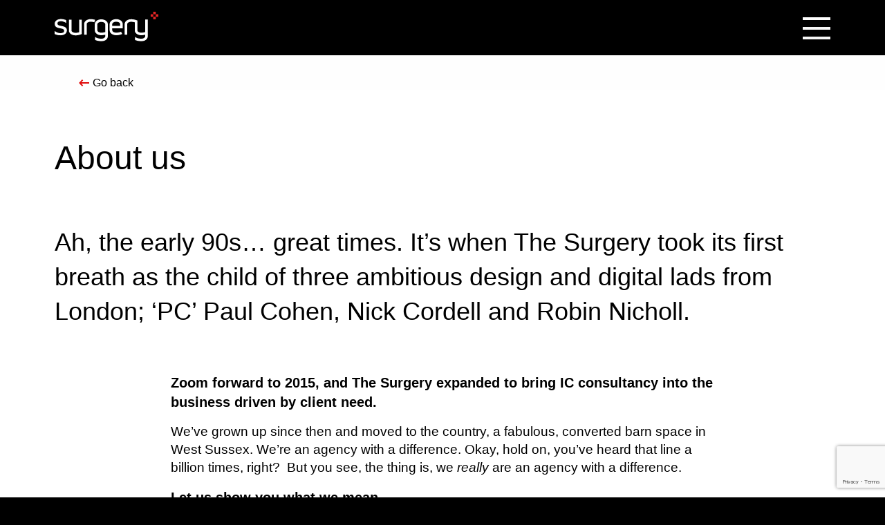

--- FILE ---
content_type: text/html; charset=UTF-8
request_url: https://ineedsurgery.com/about-us/
body_size: 21181
content:
<!doctype html>

<html class="no-js" lang="en-GB" style="overflow-x: hidden; background-color: black;">

	<head>
	
		<meta charset="UTF-8" />
		
		<meta name="viewport" content="width=device-width, initial-scale=1.0">
		
		<title>About us - The Surgery</title>

		<!-- Calvert -->
		<!-- Google tag (gtag.js) --> 
		<script async src="https://www.googletagmanager.com/gtag/js?id=AW-11401876200"></script> 
		<script> window.dataLayer = window.dataLayer || []; function gtag(){dataLayer.push(arguments);} gtag('js', new Date()); gtag('config', 'AW-11401876200'); </script>
		<!-- Calvert  but  the end -->
		
		<meta name='robots' content='index, follow, max-image-preview:large, max-snippet:-1, max-video-preview:-1' />
	<style>img:is([sizes="auto" i], [sizes^="auto," i]) { contain-intrinsic-size: 3000px 1500px }</style>
	<script id="cookieyes" type="text/javascript" src="https://cdn-cookieyes.com/client_data/c324466f3c3cbb35e589f844/script.js"></script>
	<!-- This site is optimized with the Yoast SEO plugin v25.3.1 - https://yoast.com/wordpress/plugins/seo/ -->
	<title>About us - The Surgery</title>
	<link rel="canonical" href="https://ineedsurgery.com/about-us/" />
	<meta property="og:locale" content="en_GB" />
	<meta property="og:type" content="article" />
	<meta property="og:title" content="About us - The Surgery" />
	<meta property="og:url" content="https://ineedsurgery.com/about-us/" />
	<meta property="og:site_name" content="The Surgery" />
	<meta property="article:modified_time" content="2025-04-30T10:14:05+00:00" />
	<meta property="og:image" content="https://ineedsurgery.com/app/uploads/2024/02/IMG_0500.jpg" />
	<meta property="og:image:width" content="2448" />
	<meta property="og:image:height" content="2448" />
	<meta property="og:image:type" content="image/jpeg" />
	<meta name="twitter:card" content="summary_large_image" />
	<meta name="twitter:label1" content="Estimated reading time" />
	<meta name="twitter:data1" content="4 minutes" />
	<script type="application/ld+json" class="yoast-schema-graph">{"@context":"https://schema.org","@graph":[{"@type":"WebPage","@id":"https://ineedsurgery.com/about-us/","url":"https://ineedsurgery.com/about-us/","name":"About us - The Surgery","isPartOf":{"@id":"https://ineedsurgery.com/#website"},"primaryImageOfPage":{"@id":"https://ineedsurgery.com/about-us/#primaryimage"},"image":{"@id":"https://ineedsurgery.com/about-us/#primaryimage"},"thumbnailUrl":"https://ineedsurgery.com/app/uploads/2024/02/IMG_0500-1024x1024.jpg","datePublished":"2024-02-21T16:33:46+00:00","dateModified":"2025-04-30T10:14:05+00:00","breadcrumb":{"@id":"https://ineedsurgery.com/about-us/#breadcrumb"},"inLanguage":"en-GB","potentialAction":[{"@type":"ReadAction","target":["https://ineedsurgery.com/about-us/"]}]},{"@type":"ImageObject","inLanguage":"en-GB","@id":"https://ineedsurgery.com/about-us/#primaryimage","url":"https://ineedsurgery.com/app/uploads/2024/02/IMG_0500.jpg","contentUrl":"https://ineedsurgery.com/app/uploads/2024/02/IMG_0500.jpg","width":2448,"height":2448},{"@type":"BreadcrumbList","@id":"https://ineedsurgery.com/about-us/#breadcrumb","itemListElement":[{"@type":"ListItem","position":1,"name":"Home","item":"https://ineedsurgery.com/"},{"@type":"ListItem","position":2,"name":"About us"}]},{"@type":"WebSite","@id":"https://ineedsurgery.com/#website","url":"https://ineedsurgery.com/","name":"The Surgery","description":"Design, digital and internal communications agency","publisher":{"@id":"https://ineedsurgery.com/#organization"},"potentialAction":[{"@type":"SearchAction","target":{"@type":"EntryPoint","urlTemplate":"https://ineedsurgery.com/?s={search_term_string}"},"query-input":{"@type":"PropertyValueSpecification","valueRequired":true,"valueName":"search_term_string"}}],"inLanguage":"en-GB"},{"@type":"Organization","@id":"https://ineedsurgery.com/#organization","name":"The Surgery Design and Digital Ltd","url":"https://ineedsurgery.com/","logo":{"@type":"ImageObject","inLanguage":"en-GB","@id":"https://ineedsurgery.com/#/schema/logo/image/","url":"https://ineedsurgery.com/app/uploads/2023/10/Surgery_Icon-Only.svg","contentUrl":"https://ineedsurgery.com/app/uploads/2023/10/Surgery_Icon-Only.svg","width":512,"height":512,"caption":"The Surgery Design and Digital Ltd"},"image":{"@id":"https://ineedsurgery.com/#/schema/logo/image/"},"sameAs":["https://instagram.com/surgerysocial"]}]}</script>
	<!-- / Yoast SEO plugin. -->


<link rel='dns-prefetch' href='//www.google.com' />
<link rel='dns-prefetch' href='//www.googletagmanager.com' />
<link rel="alternate" type="application/rss+xml" title="The Surgery &raquo; Feed" href="https://ineedsurgery.com/feed/" />
<link rel="alternate" type="application/rss+xml" title="The Surgery &raquo; Comments Feed" href="https://ineedsurgery.com/comments/feed/" />
<script>
window._wpemojiSettings = {"baseUrl":"https:\/\/s.w.org\/images\/core\/emoji\/15.1.0\/72x72\/","ext":".png","svgUrl":"https:\/\/s.w.org\/images\/core\/emoji\/15.1.0\/svg\/","svgExt":".svg","source":{"concatemoji":"https:\/\/ineedsurgery.com\/wp\/wp-includes\/js\/wp-emoji-release.min.js?ver=6.8.1"}};
/*! This file is auto-generated */
!function(i,n){var o,s,e;function c(e){try{var t={supportTests:e,timestamp:(new Date).valueOf()};sessionStorage.setItem(o,JSON.stringify(t))}catch(e){}}function p(e,t,n){e.clearRect(0,0,e.canvas.width,e.canvas.height),e.fillText(t,0,0);var t=new Uint32Array(e.getImageData(0,0,e.canvas.width,e.canvas.height).data),r=(e.clearRect(0,0,e.canvas.width,e.canvas.height),e.fillText(n,0,0),new Uint32Array(e.getImageData(0,0,e.canvas.width,e.canvas.height).data));return t.every(function(e,t){return e===r[t]})}function u(e,t,n){switch(t){case"flag":return n(e,"\ud83c\udff3\ufe0f\u200d\u26a7\ufe0f","\ud83c\udff3\ufe0f\u200b\u26a7\ufe0f")?!1:!n(e,"\ud83c\uddfa\ud83c\uddf3","\ud83c\uddfa\u200b\ud83c\uddf3")&&!n(e,"\ud83c\udff4\udb40\udc67\udb40\udc62\udb40\udc65\udb40\udc6e\udb40\udc67\udb40\udc7f","\ud83c\udff4\u200b\udb40\udc67\u200b\udb40\udc62\u200b\udb40\udc65\u200b\udb40\udc6e\u200b\udb40\udc67\u200b\udb40\udc7f");case"emoji":return!n(e,"\ud83d\udc26\u200d\ud83d\udd25","\ud83d\udc26\u200b\ud83d\udd25")}return!1}function f(e,t,n){var r="undefined"!=typeof WorkerGlobalScope&&self instanceof WorkerGlobalScope?new OffscreenCanvas(300,150):i.createElement("canvas"),a=r.getContext("2d",{willReadFrequently:!0}),o=(a.textBaseline="top",a.font="600 32px Arial",{});return e.forEach(function(e){o[e]=t(a,e,n)}),o}function t(e){var t=i.createElement("script");t.src=e,t.defer=!0,i.head.appendChild(t)}"undefined"!=typeof Promise&&(o="wpEmojiSettingsSupports",s=["flag","emoji"],n.supports={everything:!0,everythingExceptFlag:!0},e=new Promise(function(e){i.addEventListener("DOMContentLoaded",e,{once:!0})}),new Promise(function(t){var n=function(){try{var e=JSON.parse(sessionStorage.getItem(o));if("object"==typeof e&&"number"==typeof e.timestamp&&(new Date).valueOf()<e.timestamp+604800&&"object"==typeof e.supportTests)return e.supportTests}catch(e){}return null}();if(!n){if("undefined"!=typeof Worker&&"undefined"!=typeof OffscreenCanvas&&"undefined"!=typeof URL&&URL.createObjectURL&&"undefined"!=typeof Blob)try{var e="postMessage("+f.toString()+"("+[JSON.stringify(s),u.toString(),p.toString()].join(",")+"));",r=new Blob([e],{type:"text/javascript"}),a=new Worker(URL.createObjectURL(r),{name:"wpTestEmojiSupports"});return void(a.onmessage=function(e){c(n=e.data),a.terminate(),t(n)})}catch(e){}c(n=f(s,u,p))}t(n)}).then(function(e){for(var t in e)n.supports[t]=e[t],n.supports.everything=n.supports.everything&&n.supports[t],"flag"!==t&&(n.supports.everythingExceptFlag=n.supports.everythingExceptFlag&&n.supports[t]);n.supports.everythingExceptFlag=n.supports.everythingExceptFlag&&!n.supports.flag,n.DOMReady=!1,n.readyCallback=function(){n.DOMReady=!0}}).then(function(){return e}).then(function(){var e;n.supports.everything||(n.readyCallback(),(e=n.source||{}).concatemoji?t(e.concatemoji):e.wpemoji&&e.twemoji&&(t(e.twemoji),t(e.wpemoji)))}))}((window,document),window._wpemojiSettings);
</script>
<link rel='stylesheet' id='editor_plus-plugin-frontend-style-css' href='https://ineedsurgery.com/app/plugins/editorplus/dist/style-gutenberg-frontend-style.css?ver=69781629b0596' media='' />
<style id='editor_plus-plugin-frontend-style-inline-css'>

    @font-face {
      font-family: 'eplus-icon';
      src: url('https://ineedsurgery.com/app/plugins/editorplus/extensions/icon-inserter/fonts/eplus-icon.eot?xs1351');
      src: url('https://ineedsurgery.com/app/plugins/editorplus/extensions/icon-inserter/fonts/eplus-icon.eot?xs1351#iefix')
          format('embedded-opentype'),
        url('https://ineedsurgery.com/app/plugins/editorplus/extensions/icon-inserter/fonts/eplus-icon.ttf?xs1351') format('truetype'),
        url('https://ineedsurgery.com/app/plugins/editorplus/extensions/icon-inserter/fonts/eplus-icon.woff?xs1351') format('woff'),
        url('https://ineedsurgery.com/app/plugins/editorplus/extensions/icon-inserter/fonts/eplus-icon.svg?xs1351#eplus-icon') format('svg');
      font-weight: normal;
      font-style: normal;
      font-display: block;
    }
</style>
<link rel='stylesheet' id='sbi_styles-css' href='https://ineedsurgery.com/app/plugins/instagram-feed-pro/css/sbi-styles.min.css?ver=6.8.1' media='all' />
<style id='wp-emoji-styles-inline-css'>

	img.wp-smiley, img.emoji {
		display: inline !important;
		border: none !important;
		box-shadow: none !important;
		height: 1em !important;
		width: 1em !important;
		margin: 0 0.07em !important;
		vertical-align: -0.1em !important;
		background: none !important;
		padding: 0 !important;
	}
</style>
<link rel='stylesheet' id='wp-block-library-css' href='https://ineedsurgery.com/app/plugins/gutenberg/build/block-library/style.css?ver=21.0.0' media='all' />
<style id='classic-theme-styles-inline-css'>
/*! This file is auto-generated */
.wp-block-button__link{color:#fff;background-color:#32373c;border-radius:9999px;box-shadow:none;text-decoration:none;padding:calc(.667em + 2px) calc(1.333em + 2px);font-size:1.125em}.wp-block-file__button{background:#32373c;color:#fff;text-decoration:none}
</style>
<link rel='stylesheet' id='boldblocks-custom-blocks-css' href='https://ineedsurgery.com/app/plugins/content-blocks-builder/build/custom-blocks.css?ver=2.7.11' media='all' />
<link rel='stylesheet' id='boldblocks-carousel-frontend-css' href='https://ineedsurgery.com/app/plugins/content-blocks-builder/build/carousel-frontend.css?ver=2.7.11' media='all' />
<style id='lpb-lottie-player-style-inline-css'>
.dashicons{font-family:dashicons!important}.wp-block-lpb-lottie-player *{box-sizing:border-box}.wp-block-lpb-lottie-player .lpbLottiePlayer dotlottie-player{display:inline-flex;height:auto;max-width:100%}.wp-block-lpb-lottie-player .lpbLottiePlayer .caption{display:inline-block;max-width:100%}

</style>
<style id='safe-svg-svg-icon-style-inline-css'>
.safe-svg-cover{text-align:center}.safe-svg-cover .safe-svg-inside{display:inline-block;max-width:100%}.safe-svg-cover svg{height:100%;max-height:100%;max-width:100%;width:100%}

</style>
<style id='global-styles-inline-css'>
:root{--wp--preset--aspect-ratio--square: 1;--wp--preset--aspect-ratio--4-3: 4/3;--wp--preset--aspect-ratio--3-4: 3/4;--wp--preset--aspect-ratio--3-2: 3/2;--wp--preset--aspect-ratio--2-3: 2/3;--wp--preset--aspect-ratio--16-9: 16/9;--wp--preset--aspect-ratio--9-16: 9/16;--wp--preset--color--black: #000000;--wp--preset--color--cyan-bluish-gray: #abb8c3;--wp--preset--color--white: #ffffff;--wp--preset--color--pale-pink: #f78da7;--wp--preset--color--vivid-red: #cf2e2e;--wp--preset--color--luminous-vivid-orange: #ff6900;--wp--preset--color--luminous-vivid-amber: #fcb900;--wp--preset--color--light-green-cyan: #7bdcb5;--wp--preset--color--vivid-green-cyan: #00d084;--wp--preset--color--pale-cyan-blue: #8ed1fc;--wp--preset--color--vivid-cyan-blue: #0693e3;--wp--preset--color--vivid-purple: #9b51e0;--wp--preset--color--transparent: transparent;--wp--preset--gradient--vivid-cyan-blue-to-vivid-purple: linear-gradient(135deg,rgb(6,147,227) 0%,rgb(155,81,224) 100%);--wp--preset--gradient--light-green-cyan-to-vivid-green-cyan: linear-gradient(135deg,rgb(122,220,180) 0%,rgb(0,208,130) 100%);--wp--preset--gradient--luminous-vivid-amber-to-luminous-vivid-orange: linear-gradient(135deg,rgb(252,185,0) 0%,rgb(255,105,0) 100%);--wp--preset--gradient--luminous-vivid-orange-to-vivid-red: linear-gradient(135deg,rgb(255,105,0) 0%,rgb(207,46,46) 100%);--wp--preset--gradient--very-light-gray-to-cyan-bluish-gray: linear-gradient(135deg,rgb(238,238,238) 0%,rgb(169,184,195) 100%);--wp--preset--gradient--cool-to-warm-spectrum: linear-gradient(135deg,rgb(74,234,220) 0%,rgb(151,120,209) 20%,rgb(207,42,186) 40%,rgb(238,44,130) 60%,rgb(251,105,98) 80%,rgb(254,248,76) 100%);--wp--preset--gradient--blush-light-purple: linear-gradient(135deg,rgb(255,206,236) 0%,rgb(152,150,240) 100%);--wp--preset--gradient--blush-bordeaux: linear-gradient(135deg,rgb(254,205,165) 0%,rgb(254,45,45) 50%,rgb(107,0,62) 100%);--wp--preset--gradient--luminous-dusk: linear-gradient(135deg,rgb(255,203,112) 0%,rgb(199,81,192) 50%,rgb(65,88,208) 100%);--wp--preset--gradient--pale-ocean: linear-gradient(135deg,rgb(255,245,203) 0%,rgb(182,227,212) 50%,rgb(51,167,181) 100%);--wp--preset--gradient--electric-grass: linear-gradient(135deg,rgb(202,248,128) 0%,rgb(113,206,126) 100%);--wp--preset--gradient--midnight: linear-gradient(135deg,rgb(2,3,129) 0%,rgb(40,116,252) 100%);--wp--preset--font-size--small: 13px;--wp--preset--font-size--medium: 20px;--wp--preset--font-size--large: 36px;--wp--preset--font-size--x-large: 42px;--wp--preset--spacing--20: 0.44rem;--wp--preset--spacing--30: 0.67rem;--wp--preset--spacing--40: 1rem;--wp--preset--spacing--50: 1.5rem;--wp--preset--spacing--60: 2.25rem;--wp--preset--spacing--70: 3.38rem;--wp--preset--spacing--80: 5.06rem;--wp--preset--shadow--natural: 6px 6px 9px rgba(0, 0, 0, 0.2);--wp--preset--shadow--deep: 12px 12px 50px rgba(0, 0, 0, 0.4);--wp--preset--shadow--sharp: 6px 6px 0px rgba(0, 0, 0, 0.2);--wp--preset--shadow--outlined: 6px 6px 0px -3px rgb(255, 255, 255), 6px 6px rgb(0, 0, 0);--wp--preset--shadow--crisp: 6px 6px 0px rgb(0, 0, 0);}:where(.is-layout-flex){gap: 0.5em;}:where(.is-layout-grid){gap: 0.5em;}body .is-layout-flex{display: flex;}.is-layout-flex{flex-wrap: wrap;align-items: center;}.is-layout-flex > :is(*, div){margin: 0;}body .is-layout-grid{display: grid;}.is-layout-grid > :is(*, div){margin: 0;}:where(.wp-block-columns.is-layout-flex){gap: 2em;}:where(.wp-block-columns.is-layout-grid){gap: 2em;}:where(.wp-block-post-template.is-layout-flex){gap: 1.25em;}:where(.wp-block-post-template.is-layout-grid){gap: 1.25em;}.has-black-color{color: var(--wp--preset--color--black) !important;}.has-cyan-bluish-gray-color{color: var(--wp--preset--color--cyan-bluish-gray) !important;}.has-white-color{color: var(--wp--preset--color--white) !important;}.has-pale-pink-color{color: var(--wp--preset--color--pale-pink) !important;}.has-vivid-red-color{color: var(--wp--preset--color--vivid-red) !important;}.has-luminous-vivid-orange-color{color: var(--wp--preset--color--luminous-vivid-orange) !important;}.has-luminous-vivid-amber-color{color: var(--wp--preset--color--luminous-vivid-amber) !important;}.has-light-green-cyan-color{color: var(--wp--preset--color--light-green-cyan) !important;}.has-vivid-green-cyan-color{color: var(--wp--preset--color--vivid-green-cyan) !important;}.has-pale-cyan-blue-color{color: var(--wp--preset--color--pale-cyan-blue) !important;}.has-vivid-cyan-blue-color{color: var(--wp--preset--color--vivid-cyan-blue) !important;}.has-vivid-purple-color{color: var(--wp--preset--color--vivid-purple) !important;}.has-transparent-color{color: var(--wp--preset--color--transparent) !important;}.has-black-background-color{background-color: var(--wp--preset--color--black) !important;}.has-cyan-bluish-gray-background-color{background-color: var(--wp--preset--color--cyan-bluish-gray) !important;}.has-white-background-color{background-color: var(--wp--preset--color--white) !important;}.has-pale-pink-background-color{background-color: var(--wp--preset--color--pale-pink) !important;}.has-vivid-red-background-color{background-color: var(--wp--preset--color--vivid-red) !important;}.has-luminous-vivid-orange-background-color{background-color: var(--wp--preset--color--luminous-vivid-orange) !important;}.has-luminous-vivid-amber-background-color{background-color: var(--wp--preset--color--luminous-vivid-amber) !important;}.has-light-green-cyan-background-color{background-color: var(--wp--preset--color--light-green-cyan) !important;}.has-vivid-green-cyan-background-color{background-color: var(--wp--preset--color--vivid-green-cyan) !important;}.has-pale-cyan-blue-background-color{background-color: var(--wp--preset--color--pale-cyan-blue) !important;}.has-vivid-cyan-blue-background-color{background-color: var(--wp--preset--color--vivid-cyan-blue) !important;}.has-vivid-purple-background-color{background-color: var(--wp--preset--color--vivid-purple) !important;}.has-transparent-background-color{background-color: var(--wp--preset--color--transparent) !important;}.has-black-border-color{border-color: var(--wp--preset--color--black) !important;}.has-cyan-bluish-gray-border-color{border-color: var(--wp--preset--color--cyan-bluish-gray) !important;}.has-white-border-color{border-color: var(--wp--preset--color--white) !important;}.has-pale-pink-border-color{border-color: var(--wp--preset--color--pale-pink) !important;}.has-vivid-red-border-color{border-color: var(--wp--preset--color--vivid-red) !important;}.has-luminous-vivid-orange-border-color{border-color: var(--wp--preset--color--luminous-vivid-orange) !important;}.has-luminous-vivid-amber-border-color{border-color: var(--wp--preset--color--luminous-vivid-amber) !important;}.has-light-green-cyan-border-color{border-color: var(--wp--preset--color--light-green-cyan) !important;}.has-vivid-green-cyan-border-color{border-color: var(--wp--preset--color--vivid-green-cyan) !important;}.has-pale-cyan-blue-border-color{border-color: var(--wp--preset--color--pale-cyan-blue) !important;}.has-vivid-cyan-blue-border-color{border-color: var(--wp--preset--color--vivid-cyan-blue) !important;}.has-vivid-purple-border-color{border-color: var(--wp--preset--color--vivid-purple) !important;}.has-transparent-border-color{border-color: var(--wp--preset--color--transparent) !important;}.has-vivid-cyan-blue-to-vivid-purple-gradient-background{background: var(--wp--preset--gradient--vivid-cyan-blue-to-vivid-purple) !important;}.has-light-green-cyan-to-vivid-green-cyan-gradient-background{background: var(--wp--preset--gradient--light-green-cyan-to-vivid-green-cyan) !important;}.has-luminous-vivid-amber-to-luminous-vivid-orange-gradient-background{background: var(--wp--preset--gradient--luminous-vivid-amber-to-luminous-vivid-orange) !important;}.has-luminous-vivid-orange-to-vivid-red-gradient-background{background: var(--wp--preset--gradient--luminous-vivid-orange-to-vivid-red) !important;}.has-very-light-gray-to-cyan-bluish-gray-gradient-background{background: var(--wp--preset--gradient--very-light-gray-to-cyan-bluish-gray) !important;}.has-cool-to-warm-spectrum-gradient-background{background: var(--wp--preset--gradient--cool-to-warm-spectrum) !important;}.has-blush-light-purple-gradient-background{background: var(--wp--preset--gradient--blush-light-purple) !important;}.has-blush-bordeaux-gradient-background{background: var(--wp--preset--gradient--blush-bordeaux) !important;}.has-luminous-dusk-gradient-background{background: var(--wp--preset--gradient--luminous-dusk) !important;}.has-pale-ocean-gradient-background{background: var(--wp--preset--gradient--pale-ocean) !important;}.has-electric-grass-gradient-background{background: var(--wp--preset--gradient--electric-grass) !important;}.has-midnight-gradient-background{background: var(--wp--preset--gradient--midnight) !important;}.has-small-font-size{font-size: var(--wp--preset--font-size--small) !important;}.has-medium-font-size{font-size: var(--wp--preset--font-size--medium) !important;}.has-large-font-size{font-size: var(--wp--preset--font-size--large) !important;}.has-x-large-font-size{font-size: var(--wp--preset--font-size--x-large) !important;}
:where(.wp-block-columns.is-layout-flex){gap: 2em;}:where(.wp-block-columns.is-layout-grid){gap: 2em;}
:root :where(.wp-block-pullquote){font-size: 1.5em;line-height: 1.6;}
:where(.wp-block-post-template.is-layout-flex){gap: 1.25em;}:where(.wp-block-post-template.is-layout-grid){gap: 1.25em;}
</style>
<link rel='stylesheet' id='i-need-surgery-plugin-css' href='https://ineedsurgery.com/app/plugins/i-need-surgery-plugin/public/css/i-need-surgery-plugin-public.css?ver=1.0.0' media='all' />
<link rel='stylesheet' id='better-surgery-theme-style-css' href='https://ineedsurgery.com/app/themes/better-surgery-theme/style.css?ver=1.0.0' media='all' />
<style id='better-surgery-theme-style-inline-css'>
body{--wp--custom--boldblocks--spacing--baseline:0px;}.wp-block-boldblocks-custom.alignfull { padding-right: var(--wp--custom--boldblocks--spacing--baseline); padding-left: var(--wp--custom--boldblocks--spacing--baseline); }.wp-site-blocks .wp-block-boldblocks-custom.alignfull .alignfull, .wp-block-boldblocks-custom.alignfull .alignfull { width: unset; margin-right: calc(var(--wp--custom--boldblocks--spacing--baseline) * -1) !important; margin-left: calc(var(--wp--custom--boldblocks--spacing--baseline) * -1) !important; }.wp-block-boldblocks-custom:not(.alignfull).has-parent.has-background,.wp-block-boldblocks-custom:not(.alignfull).has-parent.bb\:has-background {padding: var(--wp--custom--boldblocks--spacing--background, clamp(1.25rem, 2.5vw, 2rem));}.wp-block-boldblocks-custom:not(.alignfull):not(.has-parent).has-background,.wp-block-boldblocks-custom:not(.alignfull):not(.has-parent).bb\:has-background {padding-left: var(--wp--custom--boldblocks--spacing--background, clamp(1.25rem, 2.5vw, 2rem));padding-right: var(--wp--custom--boldblocks--spacing--background, clamp(1.25rem, 2.5vw, 2rem));}.has-transparent-color { color: transparent !important; } .has-transparent-background-color { background-color: transparent !important; } .has-transparent-border-color { border-color: transparent !important; }
</style>
<link rel='stylesheet' id='app.1761056355350-css' href='https://ineedsurgery.com/app/themes/better-surgery-theme/build/css/app.1761056355350.css?ver=1.0.0' media='all' />
<link rel='stylesheet' id='admin.1761056355350-css' href='https://ineedsurgery.com/app/themes/better-surgery-theme/build/css/admin.1761056355350.css?ver=1.0.0' media='all' />
<style id='block-visibility-screen-size-styles-inline-css'>
/* Large screens (desktops, 992px and up) */
@media ( min-width: 992px ) {
	.block-visibility-hide-large-screen {
		display: none !important;
	}
}

/* Medium screens (tablets, between 768px and 992px) */
@media ( min-width: 768px ) and ( max-width: 991.98px ) {
	.block-visibility-hide-medium-screen {
		display: none !important;
	}
}

/* Small screens (mobile devices, less than 768px) */
@media ( max-width: 767.98px ) {
	.block-visibility-hide-small-screen {
		display: none !important;
	}
}
</style>
<script src="https://ineedsurgery.com/wp/wp-includes/js/jquery/jquery.min.js?ver=3.7.1" id="jquery-core-js"></script>
<script src="https://ineedsurgery.com/wp/wp-includes/js/jquery/jquery-migrate.min.js?ver=3.4.1" id="jquery-migrate-js"></script>
<script src="https://ineedsurgery.com/app/plugins/gutenberg/build/hooks/index.min.js?ver=84e753e2b66eb7028d38" id="wp-hooks-js"></script>
<script src="https://ineedsurgery.com/app/plugins/gutenberg/build/i18n/index.min.js?ver=bd5a2533e717a1043151" id="wp-i18n-js"></script>
<script id="wp-i18n-js-after">
wp.i18n.setLocaleData( { 'text direction\u0004ltr': [ 'ltr' ] } );
</script>
<script src="https://ineedsurgery.com/app/plugins/i-need-surgery-plugin/public/js/i-need-surgery-plugin-public.js?ver=1.0.0" id="i-need-surgery-plugin-js"></script>

<!-- Google tag (gtag.js) snippet added by Site Kit -->

<!-- Google Analytics snippet added by Site Kit -->
<script src="https://www.googletagmanager.com/gtag/js?id=GT-T9H3TFV" id="google_gtagjs-js" async></script>
<script id="google_gtagjs-js-after">
window.dataLayer = window.dataLayer || [];function gtag(){dataLayer.push(arguments);}
gtag("set","linker",{"domains":["ineedsurgery.com"]});
gtag("js", new Date());
gtag("set", "developer_id.dZTNiMT", true);
gtag("config", "GT-T9H3TFV");
</script>

<!-- End Google tag (gtag.js) snippet added by Site Kit -->
<link rel="https://api.w.org/" href="https://ineedsurgery.com/wp-json/" /><link rel="alternate" title="JSON" type="application/json" href="https://ineedsurgery.com/wp-json/wp/v2/pages/5690" /><link rel="EditURI" type="application/rsd+xml" title="RSD" href="https://ineedsurgery.com/wp/xmlrpc.php?rsd" />
<meta name="generator" content="WordPress 6.8.1" />
<link rel='shortlink' href='https://ineedsurgery.com/?p=5690' />
<link rel="alternate" title="oEmbed (JSON)" type="application/json+oembed" href="https://ineedsurgery.com/wp-json/oembed/1.0/embed?url=https%3A%2F%2Fineedsurgery.com%2Fabout-us%2F" />
<link rel="alternate" title="oEmbed (XML)" type="text/xml+oembed" href="https://ineedsurgery.com/wp-json/oembed/1.0/embed?url=https%3A%2F%2Fineedsurgery.com%2Fabout-us%2F&#038;format=xml" />
<meta name="generator" content="Site Kit by Google 1.155.0" />			<style id="editorplus-generated-styles-header">
				.eplus-styles-uid-f99298{font-size:2.25rem;margin-bottom:4rem}.eplus-styles-uid-5fe20a{font-size:1.25rem}.eplus-styles-uid-992b18{font-size:1.2rem}.eplus-styles-uid-387f06 img{margin-top:2rem;width:100%}.eplus-styles-uid-2c0000{font-size:1.25rem;margin-top:1rem;margin-bottom:1rem}.eplus-styles-uid-bec8a6{padding-top:1rem;padding-bottom:1rem;z-index:0;grid-gap:3rem}
.custom-cover:hover .wp-block-cover__background.has-background-dim-0.has-background-dim {
    background: #00000069;
    opacity: 1 !important;
}

.custom-group{
	opacity:0;
	transition: 0.3s ease-in-out;
}

.custom-cover:hover .custom-group{
	opacity:1 !important;
}

	.wp-block-cover:first-child(){
		  justify-content: end !important;
    	align-items: baseline !important;
	}
	
.sidebar.fixed {
  position: fixed;
  top: 3%;
  width: 20%;
}			</style>
	<!-- Lead Forensics tracking script -->
    <script type="text/javascript" src="https://www.365-cloud-details.com/js/808164.js" ></script>
	<noscript><img src="https://www.365-cloud-details.com/808164.png" style="display:none;" /></noscript>
    <link rel="icon" href="https://ineedsurgery.com/app/uploads/2023/10/cropped-Surgery_Icon-Only-32x32.jpg" sizes="32x32" />
<link rel="icon" href="https://ineedsurgery.com/app/uploads/2023/10/cropped-Surgery_Icon-Only-192x192.jpg" sizes="192x192" />
<link rel="apple-touch-icon" href="https://ineedsurgery.com/app/uploads/2023/10/cropped-Surgery_Icon-Only-180x180.jpg" />
<meta name="msapplication-TileImage" content="https://ineedsurgery.com/app/uploads/2023/10/cropped-Surgery_Icon-Only-270x270.jpg" />

		<script src="https://t.contentsquare.net/uxa/c983bac7e82b0.js"></script>
		
	</head>
	
	<body class="wp-singular page-template-default page page-id-5690 wp-theme-better-surgery-theme cbb-frontend better-surgery-theme eplus_styles" style="oveflow-x: hidden;">
		
		<!--------------------------------------------------------->
		<!--  Site: Header  -->
		<!--------------------------------------------------------->
		
		<header class="app-head" role="banner" data-sticky-container>
			<div class="inner sticky" data-sticky data-off-canvas-sticky data-margin-top="0">
				<div class="grid-container">
					<div class="grid-x">						
						<div class="cell small-12 flex-container align-middle">					
							<a href="https://ineedsurgery.com" class="logo">
																		
								<img src="https://ineedsurgery.com/app/themes/better-surgery-theme/assets/surgery-logo-white.svg" width="150" style="margin-bottom: 0.6rem;" />		
							</a>

							<div style='margin-left: auto; display: flex; align-items: center;'>
								
								<button class="hamburger hamburger--collapse js-hamburger" type="button" data-toggle="offCanvas" aria-label="Menu" aria-controls="navigation">
									<span class="hamburger-box">
										<span class="hamburger-inner"></span>
									</span>
								</button>	
							</div>								
						</div>					
					</div>
				</div>
			</div>		
		</header>

		<!--------------------------------------------------------->
		<!--  Site: Nav Menu  -->
		<!--------------------------------------------------------->

		
		<div class="off-canvas position-right" id="offCanvas" data-off-canvas style="background-image: url('https://ineedsurgery.com/app/themes/better-surgery-theme/assets/img/photos_2022_2_6_fst_dark-old-wood.jpg'); background-size: cover; background-position: center; background-repeat: no-repeat;">
			<div class="grid-container">
				<div class="grid-x">
					<div class="cell small-12 medium-6">

						<nav class="nav">
							<ul class="nav__list">
																									<li class="nav__item has-drop ">
										<a href="#" class="has_children">What we Do </a>

																					<ul class="nav__drop">
																									<li class="nav__drop__item"><a href="https://ineedsurgery.com/internal-communications-agency/">Internal Comms &#038; Change</a></li>
																									<li class="nav__drop__item"><a href="https://ineedsurgery.com/employee-value-propositions-and-employer-brand-agency/">EVP &#038; Employer Brand</a></li>
																									<li class="nav__drop__item"><a href="https://ineedsurgery.com/design-and-brand-agency/">Design &#038; Brand</a></li>
																									<li class="nav__drop__item"><a href="https://ineedsurgery.com/animation-and-film-agency/">Animation &#038; Film</a></li>
																									<li class="nav__drop__item"><a href="https://ineedsurgery.com/digital-and-virtual-agency/">Digital Solutions</a></li>
																									<li class="nav__drop__item"><a href="https://ineedsurgery.com/events-exhibitions/">Events &amp; Exhibitions</a></li>
																							</ul>
										
									</li>
																	<li class="nav__item ">
										<a href="https://ineedsurgery.com/what-we-have-done/" class="">Case Studies</a>

										
									</li>
																	<li class="nav__item ">
										<a href="https://ineedsurgery.com/animation-showcase/" class="">Animation Showcase</a>

										
									</li>
																	<li class="nav__item ">
										<a href="https://ineedsurgery.com/our-credentials/" class="">Cred Decks</a>

										
									</li>
																	<li class="nav__item ">
										<a href="https://ineedsurgery.com/communicatons-blog/" class="">Insights</a>

										
									</li>
																	<li class="nav__item ">
										<a href="https://ineedsurgery.com/our-podcasts/" class="">Podcast</a>

										
									</li>
								
							</ul>
						</nav>

						<script>
							const navDrops = document.querySelectorAll('.has_children');
							const dropdowns = document.querySelectorAll('.nav__drop');

							for (let i = 0; i < navDrops.length; i++) {
								console.log(i);
								navDrops[i].addEventListener("click", function (e) {
									e.preventDefault();

									dropdowns[i].classList.toggle('nav__drop_true');
									navDrops[i].classList.toggle('chevron_clicked');
								});
							}
						</script>

					</div>

					<div class="cell small-12 medium-4 second_menu">
						<nav class="nav">
							<ul class="nav__list">
																<script>console.log('items', {"393":{"ID":393,"post_author":"1","post_date":"2024-03-26 10:27:15","post_date_gmt":"2023-04-21 09:10:56","post_content":" ","post_title":"","post_excerpt":"","post_status":"publish","comment_status":"closed","ping_status":"closed","post_password":"","post_name":"lets-talk-2","to_ping":"","pinged":"","post_modified":"2024-03-26 10:27:15","post_modified_gmt":"2024-03-26 10:27:15","post_content_filtered":"","post_parent":0,"guid":"https:\/\/dev.ineedsurgery.com\/?p=393","menu_order":1,"post_type":"nav_menu_item","post_mime_type":"","comment_count":"0","filter":"raw","db_id":393,"menu_item_parent":"0","object_id":"231","object":"page","type":"post_type","type_label":"Page","url":"https:\/\/ineedsurgery.com\/lets-talk\/","title":"Contact","target":"","attr_title":"","description":"","classes":[""],"xfn":"","children":[],"path":"\/lets-talk\/"},"5720":{"ID":5720,"post_author":"1","post_date":"2024-03-26 10:27:15","post_date_gmt":"2024-02-21 17:23:02","post_content":"","post_title":"About Us","post_excerpt":"","post_status":"publish","comment_status":"closed","ping_status":"closed","post_password":"","post_name":"5720","to_ping":"","pinged":"","post_modified":"2024-03-26 10:27:15","post_modified_gmt":"2024-03-26 10:27:15","post_content_filtered":"","post_parent":0,"guid":"https:\/\/ineedsurgery.com\/?p=5720","menu_order":2,"post_type":"nav_menu_item","post_mime_type":"","comment_count":"0","filter":"raw","db_id":5720,"menu_item_parent":"0","object_id":"5690","object":"page","type":"post_type","type_label":"Page","url":"https:\/\/ineedsurgery.com\/about-us\/","title":"About Us","target":"","attr_title":"","description":"","classes":[""],"xfn":"","children":[],"path":"\/about-us\/"},"5517":{"ID":5517,"post_author":"1","post_date":"2024-03-26 10:27:15","post_date_gmt":"2024-01-17 12:36:55","post_content":" ","post_title":"","post_excerpt":"","post_status":"publish","comment_status":"closed","ping_status":"closed","post_password":"","post_name":"5517","to_ping":"","pinged":"","post_modified":"2024-03-26 10:27:15","post_modified_gmt":"2024-03-26 10:27:15","post_content_filtered":"","post_parent":0,"guid":"https:\/\/ineedsurgery.com\/?p=5517","menu_order":3,"post_type":"nav_menu_item","post_mime_type":"","comment_count":"0","filter":"raw","db_id":5517,"menu_item_parent":"0","object_id":"203","object":"page","type":"post_type","type_label":"Page","url":"https:\/\/ineedsurgery.com\/agency-team\/","title":"Our Team","target":"","attr_title":"","description":"","classes":[""],"xfn":"","children":[],"path":"\/agency-team\/"},"5726":{"ID":5726,"post_author":"1","post_date":"2024-03-26 10:27:15","post_date_gmt":"2024-02-22 09:24:36","post_content":" ","post_title":"","post_excerpt":"","post_status":"publish","comment_status":"closed","ping_status":"closed","post_password":"","post_name":"5726","to_ping":"","pinged":"","post_modified":"2024-03-26 10:27:15","post_modified_gmt":"2024-03-26 10:27:15","post_content_filtered":"","post_parent":0,"guid":"https:\/\/ineedsurgery.com\/?p=5726","menu_order":4,"post_type":"nav_menu_item","post_mime_type":"","comment_count":"0","filter":"raw","db_id":5726,"menu_item_parent":"0","object_id":"5115","object":"page","type":"post_type","type_label":"Page","url":"https:\/\/ineedsurgery.com\/award-winning-agency\/","title":"Awards","target":"","attr_title":"","description":"","classes":[""],"xfn":"","children":[],"path":"\/award-winning-agency\/"},"394":{"ID":394,"post_author":"1","post_date":"2024-03-26 10:27:15","post_date_gmt":"2023-04-21 09:10:56","post_content":"","post_title":"Our Partners","post_excerpt":"","post_status":"publish","comment_status":"closed","ping_status":"closed","post_password":"","post_name":"394","to_ping":"","pinged":"","post_modified":"2024-03-26 10:27:15","post_modified_gmt":"2024-03-26 10:27:15","post_content_filtered":"","post_parent":0,"guid":"https:\/\/dev.ineedsurgery.com\/?p=394","menu_order":5,"post_type":"nav_menu_item","post_mime_type":"","comment_count":"0","filter":"raw","db_id":394,"menu_item_parent":"0","object_id":"227","object":"page","type":"post_type","type_label":"Page","url":"https:\/\/ineedsurgery.com\/our-partnerships\/","title":"Our Partners","target":"","attr_title":"","description":"","classes":[""],"xfn":"","children":[],"path":"\/our-partnerships\/"},"6011":{"ID":6011,"post_author":"1","post_date":"2024-03-26 10:27:15","post_date_gmt":"2024-03-26 10:27:15","post_content":" ","post_title":"","post_excerpt":"","post_status":"publish","comment_status":"closed","ping_status":"closed","post_password":"","post_name":"6011","to_ping":"","pinged":"","post_modified":"2024-03-26 10:27:15","post_modified_gmt":"2024-03-26 10:27:15","post_content_filtered":"","post_parent":0,"guid":"https:\/\/ineedsurgery.com\/?p=6011","menu_order":6,"post_type":"nav_menu_item","post_mime_type":"","comment_count":"0","filter":"raw","db_id":6011,"menu_item_parent":"0","object_id":"4779","object":"page","type":"post_type","type_label":"Page","url":"https:\/\/ineedsurgery.com\/barn-to-boardroom\/","title":"Barn to Boardroom","target":"","attr_title":"","description":"","classes":["barn-to-boardroom"],"xfn":"","children":[],"path":"\/barn-to-boardroom\/"}});</script>
																	<li class="nav__item ">
										<a href="https://ineedsurgery.com/lets-talk/" class="">Contact</a>

										
									</li>
																	<li class="nav__item ">
										<a href="https://ineedsurgery.com/about-us/" class="">About Us</a>

										
									</li>
																	<li class="nav__item ">
										<a href="https://ineedsurgery.com/agency-team/" class="">Our Team</a>

										
									</li>
																	<li class="nav__item ">
										<a href="https://ineedsurgery.com/award-winning-agency/" class="">Awards</a>

										
									</li>
																	<li class="nav__item ">
										<a href="https://ineedsurgery.com/our-partnerships/" class="">Our Partners</a>

										
									</li>
																	<li class="nav__item barn-to-boardroom">
										<a href="https://ineedsurgery.com/barn-to-boardroom/" class="">Barn to Boardroom</a>

										
									</li>
								
							</ul>
						</nav>

						<script>
							const navDrops = document.querySelectorAll('.has_children');
							const dropdowns = document.querySelectorAll('.nav__drop');

							for (let i = 0; i < navDrops.length; i++) {
								console.log(i);
								navDrops[i].addEventListener("click", function (e) {
									e.preventDefault();

									dropdowns[i].classList.toggle('nav__drop_true');
									navDrops[i].classList.toggle('chevron_clicked');
								});
							}
						</script>
					</div>

					<div class="cell small-12 medium-2 other-links">

						<div class="social_links">

							<a href="https://www.linkedin.com/company/the-surgery-design-&amp;-digital" target="_blank">								
								<img src="https://ineedsurgery.com/app/uploads/2023/04/linkedin.svg" alt="" height="58.7" width="58.7">
							</a>
							<a href="https://www.instagram.com/surgerysocial" target="_blank">								
								<img src="https://ineedsurgery.com/app/uploads/2023/04/instagram.svg" alt="" height="58.7" width="58.7">
							</a>
						</div>
						
						<div class="bottom-images">
							<a href="https://hellios.com/joscar/" target="_blank">
								<img width="100" src="https://ineedsurgery.com/app/themes/better-surgery-theme/assets/svg/JOSCAR_Logo_Footer.svg">
							</a>
							<a href="https://www.ncsc.gov.uk/section/products-services/cyber-essentials" target="_blank">
								<img width='100' src="https://ineedsurgery.com/app/themes/better-surgery-theme/assets/svg/CyberEssentials_Logo.svg">
							</a>
						</div>
					</div>
				</div>
			</div>
		</div>

		<script>
			const hamburger = document.querySelector('.js-hamburger');
			const navBar = document.querySelector('.app-head');
			hamburger.addEventListener('click', function () {
				document.documentElement.classList.toggle('no-scroll');
				navBar.classList.toggle('transparent-bg');
			});


		</script>
		
		<!--------------------------------------------------------->
		<!--  Site: Main  -->
		<!--------------------------------------------------------->
		
		<main class="app-main" role="main">



<!--------------------------------------------------------->
<!--  Index  -->
<!--------------------------------------------------------->


	<article class="post-5690 page type-page status-publish hentry">

		
			<div class="grid-container">

				<div class="grid-x"> 

					<div class="cell small-12">

						<button onclick="history.go(-1);" class='redarrow-reverse' style='margin-top: 2rem;'>Go back</button>

					</div>

				</div>

			</div>

					
		
<section class="section-block white" >

	<div class="grid-container">

		<div class="grid-x"> 

			<div class="cell small-12 content">

				<div class="acf-innerblocks-container">

<h2 class=" wp-block-heading eplus-wrapper">About us</h2>


<h3 class=" wp-block-heading eplus-wrapper eplus-styles-uid-f99298">Ah, the early 90s… great times. It’s when The Surgery took its first breath as the child of three ambitious design and digital lads from London; ‘PC’ Paul Cohen, Nick Cordell and Robin Nicholl. </h3>

<div class="wp-block-columns eplus-wrapper is-layout-flex wp-container-core-columns-is-layout-9d6595d7 wp-block-columns-is-layout-flex eplus-styles-uid-58f2e4">
<div class="wp-block-column eplus-wrapper is-layout-flow wp-block-column-is-layout-flow" style="flex-basis:15%"></div>



<div class="wp-block-column eplus-wrapper is-layout-flow wp-block-column-is-layout-flow" style="flex-basis:70%"><p class=" eplus-wrapper eplus-styles-uid-5fe20a"><strong>Zoom forward to 2015, and The Surgery expanded to bring IC consultancy into the business driven by client need. </strong></p>

<p class=" eplus-wrapper eplus-styles-uid-992b18">We’ve grown up since then and moved to the country, a fabulous, converted barn space in West Sussex. We’re an agency with a difference. Okay, hold on, you’ve heard that line a billion times, right?  But you see, the thing is, we <em>really </em>are an agency with a difference.</p>

<p class=" eplus-wrapper eplus-styles-uid-5fe20a"><strong>Let us show you what we mean</strong></p>

<p class=" eplus-wrapper eplus-styles-uid-992b18">Our eclectic bunch of ‘Surgeons’ (all 19 of us) <em>really</em> do care about each other, the work we do and our clients. We’re a proper blend of wise heads and the next new best things. Decades of experience all mixed up with people who know their way around a TikTok.</p>

<p class=" eplus-wrapper eplus-styles-uid-5fe20a"><strong>It’s a blend that works</strong></p>

<p class=" eplus-wrapper eplus-styles-uid-992b18">Our clients come back to us not just because we’re award winners in design, digital and internal communications, although that does rather help. It’s mostly because of that blend thing.  It means we can provide design, copywriting, content services, internal communications strategy and campaigns alongside unique behavioural and psychology expertise, all under one big old barn roof.</p>

<p class=" eplus-wrapper eplus-styles-uid-5fe20a"><strong>We understand our clients’ why</strong></p>

<p class=" eplus-wrapper eplus-styles-uid-992b18">We’ll audit, research, research and then do more research so we understand the challenge and create the best solution. We look at everything through our ANTI-BORING (trademark pending) lens. It helps to make the complex simple, meaning you get to engage with your audience at a real, authentic, people-to-people level.</p>

<p class=" eplus-wrapper eplus-styles-uid-5fe20a"><strong>Talking of people</strong></p>

<p class=" eplus-wrapper eplus-styles-uid-992b18">We love seeing our people <strong>grow, develop and learn</strong>. We give them space and encouragement to try stuff out, to go for it and then learn from it. We celebrate the small stuff, the birthdays, the anniversaries, the life stuff.  It’s all about that <strong>work-life balance</strong>. We might work from the barn or remotely from our homes, cafes, and even campervans. But we always make sure we get together, too. Because we have fun, our clients tend to as well.</p>

<p class=" eplus-wrapper eplus-styles-uid-5fe20a">We’re totally committed to encouraging <strong>equality, diversity and inclusion </strong>and eliminating discrimination. Not just because it’s our legal duty but because it’s the right thing to do. Our <strong>social impact</strong> and the footprint on the <strong>environment</strong> we leave behind us matter, too. We work locally with community groups and help global brands and charities do some good around the world.</p>

<p class=" eplus-wrapper eplus-styles-uid-5fe20a"><strong>So…  let’s kick boredom up its boring old backside, and let’s create something beautiful together!</strong></p></div>
</div>

<figure class="barn-about-us-img wp-block-image size-large eplus-wrapper eplus-styles-uid-387f06"><img fetchpriority="high" decoding="async" width="1024" height="1024" src="https://ineedsurgery.com/app/uploads/2024/02/IMG_0500-1024x1024.jpg" alt="" class="wp-image-5697" srcset="https://ineedsurgery.com/app/uploads/2024/02/IMG_0500-1024x1024.jpg 1024w, https://ineedsurgery.com/app/uploads/2024/02/IMG_0500-300x300.jpg 300w, https://ineedsurgery.com/app/uploads/2024/02/IMG_0500-150x150.jpg 150w, https://ineedsurgery.com/app/uploads/2024/02/IMG_0500-768x768.jpg 768w, https://ineedsurgery.com/app/uploads/2024/02/IMG_0500-1536x1536.jpg 1536w, https://ineedsurgery.com/app/uploads/2024/02/IMG_0500-2048x2048.jpg 2048w" sizes="(max-width: 1024px) 100vw, 1024px" /></figure>
</div>

			</div>

		</div>

	</div>
	
</section>




<section class="section-block grey-background white" >

	<div class="grid-container">

		<div class="grid-x"> 

			<div class="cell small-12 content">

				<div class="acf-innerblocks-container">
<div class="wp-block-columns eplus-wrapper is-layout-flex wp-container-core-columns-is-layout-9d6595d7 wp-block-columns-is-layout-flex eplus-styles-uid-bec8a6">
<div class="wp-block-column eplus-wrapper is-layout-flow wp-block-column-is-layout-flow">
<figure class=" wp-block-image size-large is-resized eplus-wrapper"><img decoding="async" width="512" height="512" src="https://ineedsurgery.com/app/uploads/2023/10/Surgery_Icon-Only.svg" alt="" class="wp-image-5013" style="width:20px"></figure>


<p class=" eplus-wrapper eplus-styles-uid-2c0000"><strong>Our mission</strong></p>

<p class=" eplus-wrapper eplus-styles-uid-5fe20a">We want to create a world where boring is banned… forever!</p></div>



<div class="wp-block-column eplus-wrapper is-layout-flow wp-block-column-is-layout-flow">
<figure class=" wp-block-image size-large is-resized eplus-wrapper"><img decoding="async" width="512" height="512" src="https://ineedsurgery.com/app/uploads/2023/10/Surgery_Icon-Only.svg" alt="" class="wp-image-5013" style="width:20px"></figure>


<p class=" eplus-wrapper eplus-styles-uid-2c0000"><strong><strong>Why we do what we do</strong></strong></p>

<p class=" eplus-wrapper eplus-styles-uid-5fe20a">Because we love engaging people through creative solutions that tackle real-life challenges.</p></div>



<div class="wp-block-column eplus-wrapper is-layout-flow wp-block-column-is-layout-flow">
<figure class=" wp-block-image size-large is-resized eplus-wrapper"><img decoding="async" width="512" height="512" src="https://ineedsurgery.com/app/uploads/2023/10/Surgery_Icon-Only.svg" alt="" class="wp-image-5013" style="width:20px"></figure>


<p class=" eplus-wrapper eplus-styles-uid-2c0000"><strong><strong>What we do</strong></strong></p>

<p class=" eplus-wrapper eplus-styles-uid-5fe20a">We banish boring through killer IC campaigns, empowering EVP and employer brands, daring design and dynamite digital solutions.</p></div>



<div class="wp-block-column eplus-wrapper is-layout-flow wp-block-column-is-layout-flow">
<figure class=" wp-block-image size-large is-resized eplus-wrapper"><img decoding="async" width="512" height="512" src="https://ineedsurgery.com/app/uploads/2023/10/Surgery_Icon-Only.svg" alt="" class="wp-image-5013" style="width:20px"></figure>


<p class=" eplus-wrapper eplus-styles-uid-2c0000"><strong><strong>How we do it</strong></strong></p>

<p class=" eplus-wrapper eplus-styles-uid-5fe20a">By making the complex simple.</p></div>
</div>
</div>

			</div>

		</div>

	</div>
	
</section>




<section class="section-block white" >

	<div class="grid-container">

		<div class="grid-x"> 

			<div class="cell small-12 content">

				<div class="acf-innerblocks-container">

<div id="sb_instagram"  class="sbi sbi_mob_col_2 sbi_tab_col_3 sbi_col_4 sbi_width_resp sbi-theme sbi-default_theme sbi-style-regular" style="padding-bottom: 12px;" data-post-style="regular"	 data-feedid="*1"  data-res="auto" data-cols="4" data-colsmobile="2" data-colstablet="3" data-num="8" data-nummobile="8" data-header-size="medium" data-item-padding="6"	 data-shortcode-atts="{&quot;feed&quot;:&quot;1&quot;}"  data-postid="5690" data-locatornonce="e2f8e97ceb" data-options="{&quot;grid&quot;:true,&quot;autoscroll&quot;:20,&quot;avatars&quot;:{&quot;surgerysocial&quot;:&quot;https:\/\/scontent.cdninstagram.com\/v\/t51.2885-19\/310032194_383094000699248_718196504605436000_n.jpg?stp=dst-jpg_s206x206_tt6&amp;_nc_cat=110&amp;ccb=7-5&amp;_nc_sid=bf7eb4&amp;efg=eyJ2ZW5jb2RlX3RhZyI6InByb2ZpbGVfcGljLnd3dy4xMDgwLkMzIn0%3D&amp;_nc_ohc=JJ1uPvzQYrsQ7kNvwGs4HGQ&amp;_nc_oc=AdkWNXXnhE3RcRktrSHTrE8yd5oaHFLzVtSvj6dZoGkqLL0LRmvRxOu1-S8SDlm3NSM&amp;_nc_zt=24&amp;_nc_ht=scontent.cdninstagram.com&amp;edm=AP4hL3IEAAAA&amp;_nc_tpa=Q5bMBQHVuQH_EnzuREoeWGGRCEjLjaKn2JUL1MOnlrpf90XS5BkRuH1eTN-ezmmdXo5aIhbjdIVGCPngxw&amp;oh=00_Afq6tXjvgy_aHDKCqISzAZtQ-eZWXXbCgtQmlwljlrG2zw&amp;oe=697D59CE&quot;,&quot;LCLsurgerysocial&quot;:&quot;https:\/\/ineedsurgery.com\/app\/uploads\/sb-instagram-feed-images\/surgerysocial.webp&quot;},&quot;lightboxcomments&quot;:20,&quot;colsmobile&quot;:2,&quot;colstablet&quot;:&quot;3&quot;,&quot;captionsize&quot;:12,&quot;captionlength&quot;:50,&quot;hovercaptionlength&quot;:200,&quot;feedtheme&quot;:&quot;default_theme&quot;,&quot;imageaspectratio&quot;:&quot;1:1&quot;}" data-sbi-flags="favorLocal,gdpr">

	
<div
	class="sbi-header sbi-header-type-text "  data-header-size="medium"   >Follow us on Instagram</div>

	<div id="sbi_images" style="gap: 12px;">
		<div class="sbi_item sbi_type_image sbi_new sbi_transition"
	 id="sbi_18103561960762905" data-date="1768842655"
	 data-numcomments="0" data-template=ft_simple_grid>
	<div class="sbi_inner_wrap" >

		
			<div class="sbi_photo_wrap"  style="border-radius: inherit;">
						
		<div  style="background: rgba(0,0,0,0.85)"  class="sbi_link " >
			<div class="sbi_hover_top">

					<p class="sbi_hover_caption_wrap"
		>
		<span
			class="sbi_caption">Poor mental health can affect all us at any time of year and for a host of different reasons.<br> <br>So, this hashtag#BlueMonday we decided to ditch the blue and go all out colourful! It brought a bit of fun to the day and to top it off, we cosied up with Hotel Chocolat velvertiser hot chocolates with all the toppings and extra rich white chocolate blondies&#8230; yum!<br> <br>Please don`t forget to reach out for help if you need it, to a friend, family member, colleague or one of the many organisations out there that are there for you.</span>
	</p>

			</div>

			
			<div class="sbi_hover_bottom " >

				
				
			</div>

			<a class="sbi_link_area nofancybox" rel="nofollow noopener" href="https://scontent.cdninstagram.com/v/t51.82787-15/619838454_18502121968075330_7410057387341935155_n.jpg?stp=dst-jpg_e35_tt6&#038;_nc_cat=110&#038;ccb=7-5&#038;_nc_sid=18de74&#038;efg=eyJlZmdfdGFnIjoiRkVFRC5iZXN0X2ltYWdlX3VybGdlbi5DMyJ9&#038;_nc_ohc=wxae86jUAQoQ7kNvwEgZFe6&#038;_nc_oc=AdlEZNUBFL5tNTaf_nTElv0IhaVz3YlYu4Qasm9WFQGqsA6hzFeGgWSgsbXOVmNZbyQ&#038;_nc_zt=23&#038;_nc_ht=scontent.cdninstagram.com&#038;edm=ANo9K5cEAAAA&#038;_nc_gid=FFnCFa-WS2W3a83UY0T5mA&#038;oh=00_Afqrgkg7RAMJKUTrT4-DwnfNJy-e__nyNvoPassC6VNCuA&#038;oe=697D87ED"
			   data-lightbox-sbi=""
			   data-title="Poor mental health can affect all us at any time of year and for a host of different reasons.&lt;br&gt;
 &lt;br&gt;
So, this hashtag#BlueMonday we decided to ditch the blue and go all out colourful! It brought a bit of fun to the day and to top it off, we cosied up with Hotel Chocolat velvertiser hot chocolates with all the toppings and extra rich white chocolate blondies... yum!&lt;br&gt;
 &lt;br&gt;
Please don&#039;t forget to reach out for help if you need it, to a friend, family member, colleague or one of the many organisations out there that are there for you."
			   data-video=""
			   data-carousel=""
			   data-id="sbi_18103561960762905" data-user="surgerysocial"
			   data-url="https://www.instagram.com/p/DTsz2_bDRC9/" data-avatar="https://scontent.cdninstagram.com/v/t51.2885-19/310032194_383094000699248_718196504605436000_n.jpg?stp=dst-jpg_s206x206_tt6&amp;_nc_cat=110&amp;ccb=7-5&amp;_nc_sid=bf7eb4&amp;efg=eyJ2ZW5jb2RlX3RhZyI6InByb2ZpbGVfcGljLnd3dy4xMDgwLkMzIn0%3D&amp;_nc_ohc=JJ1uPvzQYrsQ7kNvwGs4HGQ&amp;_nc_oc=AdkWNXXnhE3RcRktrSHTrE8yd5oaHFLzVtSvj6dZoGkqLL0LRmvRxOu1-S8SDlm3NSM&amp;_nc_zt=24&amp;_nc_ht=scontent.cdninstagram.com&amp;edm=AP4hL3IEAAAA&amp;_nc_tpa=Q5bMBQHVuQH_EnzuREoeWGGRCEjLjaKn2JUL1MOnlrpf90XS5BkRuH1eTN-ezmmdXo5aIhbjdIVGCPngxw&amp;oh=00_Afq6tXjvgy_aHDKCqISzAZtQ-eZWXXbCgtQmlwljlrG2zw&amp;oe=697D59CE"
			   data-account-type="business"
			   data-iframe=''
			   data-media-type="feed"
			   data-posted-on=""
			   data-custom-avatar="">
				<span class="sbi-screenreader">
					Open post by surgerysocial with ID 18103561960762905				</span>
							</a>
		</div>

		<a class="sbi_photo" target="_blank" rel="nofollow noopener" href="https://www.instagram.com/p/DTsz2_bDRC9/"
		   data-full-res="https://scontent.cdninstagram.com/v/t51.82787-15/619838454_18502121968075330_7410057387341935155_n.jpg?stp=dst-jpg_e35_tt6&#038;_nc_cat=110&#038;ccb=7-5&#038;_nc_sid=18de74&#038;efg=eyJlZmdfdGFnIjoiRkVFRC5iZXN0X2ltYWdlX3VybGdlbi5DMyJ9&#038;_nc_ohc=wxae86jUAQoQ7kNvwEgZFe6&#038;_nc_oc=AdlEZNUBFL5tNTaf_nTElv0IhaVz3YlYu4Qasm9WFQGqsA6hzFeGgWSgsbXOVmNZbyQ&#038;_nc_zt=23&#038;_nc_ht=scontent.cdninstagram.com&#038;edm=ANo9K5cEAAAA&#038;_nc_gid=FFnCFa-WS2W3a83UY0T5mA&#038;oh=00_Afqrgkg7RAMJKUTrT4-DwnfNJy-e__nyNvoPassC6VNCuA&#038;oe=697D87ED"
		   data-img-src-set="{&quot;d&quot;:&quot;https:\/\/scontent.cdninstagram.com\/v\/t51.82787-15\/619838454_18502121968075330_7410057387341935155_n.jpg?stp=dst-jpg_e35_tt6&amp;_nc_cat=110&amp;ccb=7-5&amp;_nc_sid=18de74&amp;efg=eyJlZmdfdGFnIjoiRkVFRC5iZXN0X2ltYWdlX3VybGdlbi5DMyJ9&amp;_nc_ohc=wxae86jUAQoQ7kNvwEgZFe6&amp;_nc_oc=AdlEZNUBFL5tNTaf_nTElv0IhaVz3YlYu4Qasm9WFQGqsA6hzFeGgWSgsbXOVmNZbyQ&amp;_nc_zt=23&amp;_nc_ht=scontent.cdninstagram.com&amp;edm=ANo9K5cEAAAA&amp;_nc_gid=FFnCFa-WS2W3a83UY0T5mA&amp;oh=00_Afqrgkg7RAMJKUTrT4-DwnfNJy-e__nyNvoPassC6VNCuA&amp;oe=697D87ED&quot;,&quot;150&quot;:&quot;https:\/\/scontent.cdninstagram.com\/v\/t51.82787-15\/619838454_18502121968075330_7410057387341935155_n.jpg?stp=dst-jpg_e35_tt6&amp;_nc_cat=110&amp;ccb=7-5&amp;_nc_sid=18de74&amp;efg=eyJlZmdfdGFnIjoiRkVFRC5iZXN0X2ltYWdlX3VybGdlbi5DMyJ9&amp;_nc_ohc=wxae86jUAQoQ7kNvwEgZFe6&amp;_nc_oc=AdlEZNUBFL5tNTaf_nTElv0IhaVz3YlYu4Qasm9WFQGqsA6hzFeGgWSgsbXOVmNZbyQ&amp;_nc_zt=23&amp;_nc_ht=scontent.cdninstagram.com&amp;edm=ANo9K5cEAAAA&amp;_nc_gid=FFnCFa-WS2W3a83UY0T5mA&amp;oh=00_Afqrgkg7RAMJKUTrT4-DwnfNJy-e__nyNvoPassC6VNCuA&amp;oe=697D87ED&quot;,&quot;320&quot;:&quot;https:\/\/scontent.cdninstagram.com\/v\/t51.82787-15\/619838454_18502121968075330_7410057387341935155_n.jpg?stp=dst-jpg_e35_tt6&amp;_nc_cat=110&amp;ccb=7-5&amp;_nc_sid=18de74&amp;efg=eyJlZmdfdGFnIjoiRkVFRC5iZXN0X2ltYWdlX3VybGdlbi5DMyJ9&amp;_nc_ohc=wxae86jUAQoQ7kNvwEgZFe6&amp;_nc_oc=AdlEZNUBFL5tNTaf_nTElv0IhaVz3YlYu4Qasm9WFQGqsA6hzFeGgWSgsbXOVmNZbyQ&amp;_nc_zt=23&amp;_nc_ht=scontent.cdninstagram.com&amp;edm=ANo9K5cEAAAA&amp;_nc_gid=FFnCFa-WS2W3a83UY0T5mA&amp;oh=00_Afqrgkg7RAMJKUTrT4-DwnfNJy-e__nyNvoPassC6VNCuA&amp;oe=697D87ED&quot;,&quot;640&quot;:&quot;https:\/\/scontent.cdninstagram.com\/v\/t51.82787-15\/619838454_18502121968075330_7410057387341935155_n.jpg?stp=dst-jpg_e35_tt6&amp;_nc_cat=110&amp;ccb=7-5&amp;_nc_sid=18de74&amp;efg=eyJlZmdfdGFnIjoiRkVFRC5iZXN0X2ltYWdlX3VybGdlbi5DMyJ9&amp;_nc_ohc=wxae86jUAQoQ7kNvwEgZFe6&amp;_nc_oc=AdlEZNUBFL5tNTaf_nTElv0IhaVz3YlYu4Qasm9WFQGqsA6hzFeGgWSgsbXOVmNZbyQ&amp;_nc_zt=23&amp;_nc_ht=scontent.cdninstagram.com&amp;edm=ANo9K5cEAAAA&amp;_nc_gid=FFnCFa-WS2W3a83UY0T5mA&amp;oh=00_Afqrgkg7RAMJKUTrT4-DwnfNJy-e__nyNvoPassC6VNCuA&amp;oe=697D87ED&quot;}"
		   tabindex="-1">
			<img decoding="async" src="https://ineedsurgery.com/app/plugins/instagram-feed-pro/img/placeholder.png" alt="Poor mental health can affect all us at any time of year and for a host of different reasons.
 
So, this hashtag#BlueMonday we decided to ditch the blue and go all out colourful! It brought a bit of fun to the day and to top it off, we cosied up with Hotel Chocolat velvertiser hot chocolates with all the toppings and extra rich white chocolate blondies... yum!
 
Please don&#039;t forget to reach out for help if you need it, to a friend, family member, colleague or one of the many organisations out there that are there for you.">
		</a>
	</div>


		
		<div class="sbi_info_wrapper">
			<div class="sbi_info ">

				
				<div class="sbi_meta_wrap">
					
									</div>
			</div>
		</div>
	</div>

	<div class="sbi-divider"></div>
</div>
<div class="sbi_item sbi_type_image sbi_new sbi_transition"
	 id="sbi_18054645725384210" data-date="1767969236"
	 data-numcomments="0" data-template=ft_simple_grid>
	<div class="sbi_inner_wrap" >

		
			<div class="sbi_photo_wrap"  style="border-radius: inherit;">
						
		<div  style="background: rgba(0,0,0,0.85)"  class="sbi_link " >
			<div class="sbi_hover_top">

					<p class="sbi_hover_caption_wrap"
		>
		<span
			class="sbi_caption">2026 is already shaping up to be an exciting year—and it’s only the first week back! 📅 <br><br>We’ve been greeted with snow, ice, and a very frosty barn… thank goodness for the cosy log burners and regular 3 o’clock tea and coffee runs ❄️<br><br>We’ve picked up right where we left off, diving back into some brilliant strategic projects where months of thinking, planning, and hard work are now turning into tangible designs, videos, and toolkits. Always the best part. 🎬 <br><br>We’re also starting to receive new briefs from our lovely clients, all returning with incredible energy and ambition for the year ahead—very inspiring. ✨ <br><br>And best of all, we’ve welcomed Angela Hector to the team! An Internal Communications Specialist and Account Manager extraordinaire, she’s our very own unicorn 🦄 and we feel incredibly lucky to have her on board.<br><br>Here’s to an exciting 2026 🚀</span>
	</p>

			</div>

			
			<div class="sbi_hover_bottom " >

				
				
			</div>

			<a class="sbi_link_area nofancybox" rel="nofollow noopener" href="https://scontent.cdninstagram.com/v/t51.82787-15/610791291_18500597485075330_6474656951967090388_n.jpg?stp=dst-jpg_e35_tt6&#038;_nc_cat=100&#038;ccb=7-5&#038;_nc_sid=18de74&#038;efg=eyJlZmdfdGFnIjoiRkVFRC5iZXN0X2ltYWdlX3VybGdlbi5DMyJ9&#038;_nc_ohc=4Lgnj-q2q1EQ7kNvwHqBiWA&#038;_nc_oc=AdlGCNHoYIy2-oy5O5vvBHlYoFVCyo51lGhmeejufRY7hF2wAu4Y7mB9PoKPKTdlvSk&#038;_nc_zt=23&#038;_nc_ht=scontent.cdninstagram.com&#038;edm=ANo9K5cEAAAA&#038;_nc_gid=FFnCFa-WS2W3a83UY0T5mA&#038;oh=00_AfpErd7swgAiK2SIP4oN9FY1yq5IhIreZ6_a6Kbkt0LkUg&#038;oe=697D798F"
			   data-lightbox-sbi=""
			   data-title="2026 is already shaping up to be an exciting year—and it’s only the first week back! 📅 &lt;br&gt;
&lt;br&gt;
We’ve been greeted with snow, ice, and a very frosty barn… thank goodness for the cosy log burners and regular 3 o’clock tea and coffee runs ❄️&lt;br&gt;
&lt;br&gt;
We’ve picked up right where we left off, diving back into some brilliant strategic projects where months of thinking, planning, and hard work are now turning into tangible designs, videos, and toolkits. Always the best part. 🎬 &lt;br&gt;
&lt;br&gt;
We’re also starting to receive new briefs from our lovely clients, all returning with incredible energy and ambition for the year ahead—very inspiring. ✨ &lt;br&gt;
&lt;br&gt;
And best of all, we’ve welcomed Angela Hector to the team! An Internal Communications Specialist and Account Manager extraordinaire, she’s our very own unicorn 🦄 and we feel incredibly lucky to have her on board.&lt;br&gt;
&lt;br&gt;
Here’s to an exciting 2026 🚀"
			   data-video=""
			   data-carousel=""
			   data-id="sbi_18054645725384210" data-user="surgerysocial"
			   data-url="https://www.instagram.com/p/DTSx8bGiGCU/" data-avatar="https://scontent.cdninstagram.com/v/t51.2885-19/310032194_383094000699248_718196504605436000_n.jpg?stp=dst-jpg_s206x206_tt6&amp;_nc_cat=110&amp;ccb=7-5&amp;_nc_sid=bf7eb4&amp;efg=eyJ2ZW5jb2RlX3RhZyI6InByb2ZpbGVfcGljLnd3dy4xMDgwLkMzIn0%3D&amp;_nc_ohc=JJ1uPvzQYrsQ7kNvwGs4HGQ&amp;_nc_oc=AdkWNXXnhE3RcRktrSHTrE8yd5oaHFLzVtSvj6dZoGkqLL0LRmvRxOu1-S8SDlm3NSM&amp;_nc_zt=24&amp;_nc_ht=scontent.cdninstagram.com&amp;edm=AP4hL3IEAAAA&amp;_nc_tpa=Q5bMBQHVuQH_EnzuREoeWGGRCEjLjaKn2JUL1MOnlrpf90XS5BkRuH1eTN-ezmmdXo5aIhbjdIVGCPngxw&amp;oh=00_Afq6tXjvgy_aHDKCqISzAZtQ-eZWXXbCgtQmlwljlrG2zw&amp;oe=697D59CE"
			   data-account-type="business"
			   data-iframe=''
			   data-media-type="feed"
			   data-posted-on=""
			   data-custom-avatar="">
				<span class="sbi-screenreader">
					Open post by surgerysocial with ID 18054645725384210				</span>
							</a>
		</div>

		<a class="sbi_photo" target="_blank" rel="nofollow noopener" href="https://www.instagram.com/p/DTSx8bGiGCU/"
		   data-full-res="https://scontent.cdninstagram.com/v/t51.82787-15/610791291_18500597485075330_6474656951967090388_n.jpg?stp=dst-jpg_e35_tt6&#038;_nc_cat=100&#038;ccb=7-5&#038;_nc_sid=18de74&#038;efg=eyJlZmdfdGFnIjoiRkVFRC5iZXN0X2ltYWdlX3VybGdlbi5DMyJ9&#038;_nc_ohc=4Lgnj-q2q1EQ7kNvwHqBiWA&#038;_nc_oc=AdlGCNHoYIy2-oy5O5vvBHlYoFVCyo51lGhmeejufRY7hF2wAu4Y7mB9PoKPKTdlvSk&#038;_nc_zt=23&#038;_nc_ht=scontent.cdninstagram.com&#038;edm=ANo9K5cEAAAA&#038;_nc_gid=FFnCFa-WS2W3a83UY0T5mA&#038;oh=00_AfpErd7swgAiK2SIP4oN9FY1yq5IhIreZ6_a6Kbkt0LkUg&#038;oe=697D798F"
		   data-img-src-set="{&quot;d&quot;:&quot;https:\/\/scontent.cdninstagram.com\/v\/t51.82787-15\/610791291_18500597485075330_6474656951967090388_n.jpg?stp=dst-jpg_e35_tt6&amp;_nc_cat=100&amp;ccb=7-5&amp;_nc_sid=18de74&amp;efg=eyJlZmdfdGFnIjoiRkVFRC5iZXN0X2ltYWdlX3VybGdlbi5DMyJ9&amp;_nc_ohc=4Lgnj-q2q1EQ7kNvwHqBiWA&amp;_nc_oc=AdlGCNHoYIy2-oy5O5vvBHlYoFVCyo51lGhmeejufRY7hF2wAu4Y7mB9PoKPKTdlvSk&amp;_nc_zt=23&amp;_nc_ht=scontent.cdninstagram.com&amp;edm=ANo9K5cEAAAA&amp;_nc_gid=FFnCFa-WS2W3a83UY0T5mA&amp;oh=00_AfpErd7swgAiK2SIP4oN9FY1yq5IhIreZ6_a6Kbkt0LkUg&amp;oe=697D798F&quot;,&quot;150&quot;:&quot;https:\/\/scontent.cdninstagram.com\/v\/t51.82787-15\/610791291_18500597485075330_6474656951967090388_n.jpg?stp=dst-jpg_e35_tt6&amp;_nc_cat=100&amp;ccb=7-5&amp;_nc_sid=18de74&amp;efg=eyJlZmdfdGFnIjoiRkVFRC5iZXN0X2ltYWdlX3VybGdlbi5DMyJ9&amp;_nc_ohc=4Lgnj-q2q1EQ7kNvwHqBiWA&amp;_nc_oc=AdlGCNHoYIy2-oy5O5vvBHlYoFVCyo51lGhmeejufRY7hF2wAu4Y7mB9PoKPKTdlvSk&amp;_nc_zt=23&amp;_nc_ht=scontent.cdninstagram.com&amp;edm=ANo9K5cEAAAA&amp;_nc_gid=FFnCFa-WS2W3a83UY0T5mA&amp;oh=00_AfpErd7swgAiK2SIP4oN9FY1yq5IhIreZ6_a6Kbkt0LkUg&amp;oe=697D798F&quot;,&quot;320&quot;:&quot;https:\/\/scontent.cdninstagram.com\/v\/t51.82787-15\/610791291_18500597485075330_6474656951967090388_n.jpg?stp=dst-jpg_e35_tt6&amp;_nc_cat=100&amp;ccb=7-5&amp;_nc_sid=18de74&amp;efg=eyJlZmdfdGFnIjoiRkVFRC5iZXN0X2ltYWdlX3VybGdlbi5DMyJ9&amp;_nc_ohc=4Lgnj-q2q1EQ7kNvwHqBiWA&amp;_nc_oc=AdlGCNHoYIy2-oy5O5vvBHlYoFVCyo51lGhmeejufRY7hF2wAu4Y7mB9PoKPKTdlvSk&amp;_nc_zt=23&amp;_nc_ht=scontent.cdninstagram.com&amp;edm=ANo9K5cEAAAA&amp;_nc_gid=FFnCFa-WS2W3a83UY0T5mA&amp;oh=00_AfpErd7swgAiK2SIP4oN9FY1yq5IhIreZ6_a6Kbkt0LkUg&amp;oe=697D798F&quot;,&quot;640&quot;:&quot;https:\/\/scontent.cdninstagram.com\/v\/t51.82787-15\/610791291_18500597485075330_6474656951967090388_n.jpg?stp=dst-jpg_e35_tt6&amp;_nc_cat=100&amp;ccb=7-5&amp;_nc_sid=18de74&amp;efg=eyJlZmdfdGFnIjoiRkVFRC5iZXN0X2ltYWdlX3VybGdlbi5DMyJ9&amp;_nc_ohc=4Lgnj-q2q1EQ7kNvwHqBiWA&amp;_nc_oc=AdlGCNHoYIy2-oy5O5vvBHlYoFVCyo51lGhmeejufRY7hF2wAu4Y7mB9PoKPKTdlvSk&amp;_nc_zt=23&amp;_nc_ht=scontent.cdninstagram.com&amp;edm=ANo9K5cEAAAA&amp;_nc_gid=FFnCFa-WS2W3a83UY0T5mA&amp;oh=00_AfpErd7swgAiK2SIP4oN9FY1yq5IhIreZ6_a6Kbkt0LkUg&amp;oe=697D798F&quot;}"
		   tabindex="-1">
			<img decoding="async" src="https://ineedsurgery.com/app/plugins/instagram-feed-pro/img/placeholder.png" alt="2026 is already shaping up to be an exciting year—and it’s only the first week back! 📅 

We’ve been greeted with snow, ice, and a very frosty barn… thank goodness for the cosy log burners and regular 3 o’clock tea and coffee runs ❄️

We’ve picked up right where we left off, diving back into some brilliant strategic projects where months of thinking, planning, and hard work are now turning into tangible designs, videos, and toolkits. Always the best part. 🎬 

We’re also starting to receive new briefs from our lovely clients, all returning with incredible energy and ambition for the year ahead—very inspiring. ✨ 

And best of all, we’ve welcomed Angela Hector to the team! An Internal Communications Specialist and Account Manager extraordinaire, she’s our very own unicorn 🦄 and we feel incredibly lucky to have her on board.

Here’s to an exciting 2026 🚀">
		</a>
	</div>


		
		<div class="sbi_info_wrapper">
			<div class="sbi_info ">

				
				<div class="sbi_meta_wrap">
					
									</div>
			</div>
		</div>
	</div>

	<div class="sbi-divider"></div>
</div>
<div class="sbi_item sbi_type_image sbi_new sbi_transition"
	 id="sbi_17871189444501602" data-date="1767632266"
	 data-numcomments="0" data-template=ft_simple_grid>
	<div class="sbi_inner_wrap" >

		
			<div class="sbi_photo_wrap"  style="border-radius: inherit;">
						
		<div  style="background: rgba(0,0,0,0.85)"  class="sbi_link " >
			<div class="sbi_hover_top">

					<p class="sbi_hover_caption_wrap"
		>
		<span
			class="sbi_caption">Happy New Year everyone! And happy back to work week too 😊 <br><br>Talking of which we’re all ready and raring to go after a nice peaceful festive season.<br><br>We hope Santa brought you everything you wanted.<br><br>We can’t believe it’s 2026 (we thought we’d be flying around on hover boards by now).<br><br>Hit us up if you need some help across IC, digital, design, animation or EVP and here’s to a great year ahead 🙌</span>
	</p>

			</div>

			
			<div class="sbi_hover_bottom " >

				
				
			</div>

			<a class="sbi_link_area nofancybox" rel="nofollow noopener" href="https://scontent.cdninstagram.com/v/t51.82787-15/610577240_18500039746075330_6875934385331864061_n.jpg?stp=dst-jpg_e35_tt6&#038;_nc_cat=102&#038;ccb=7-5&#038;_nc_sid=18de74&#038;efg=eyJlZmdfdGFnIjoiRkVFRC5iZXN0X2ltYWdlX3VybGdlbi5DMyJ9&#038;_nc_ohc=fu-WrdtsTdMQ7kNvwHZhbMH&#038;_nc_oc=Admz6TtqAy8pAotnHVxfX1S1ncGIuicbcDiGZ_iqlPP5oMz-IvVHxmNecJFM0CkEk3A&#038;_nc_zt=23&#038;_nc_ht=scontent.cdninstagram.com&#038;edm=ANo9K5cEAAAA&#038;_nc_gid=FFnCFa-WS2W3a83UY0T5mA&#038;oh=00_AfoY7X5_9TJwxwvMcn8AUAb-YLTRLVPBqHVhPn7ca2Fw1w&#038;oe=697D6F76"
			   data-lightbox-sbi=""
			   data-title="Happy New Year everyone! And happy back to work week too 😊 &lt;br&gt;
&lt;br&gt;
Talking of which we’re all ready and raring to go after a nice peaceful festive season.&lt;br&gt;
&lt;br&gt;
We hope Santa brought you everything you wanted.&lt;br&gt;
&lt;br&gt;
We can’t believe it’s 2026 (we thought we’d be flying around on hover boards by now).&lt;br&gt;
&lt;br&gt;
Hit us up if you need some help across IC, digital, design, animation or EVP and here’s to a great year ahead 🙌"
			   data-video=""
			   data-carousel=""
			   data-id="sbi_17871189444501602" data-user="surgerysocial"
			   data-url="https://www.instagram.com/p/DTIvOdgjQ5q/" data-avatar="https://scontent.cdninstagram.com/v/t51.2885-19/310032194_383094000699248_718196504605436000_n.jpg?stp=dst-jpg_s206x206_tt6&amp;_nc_cat=110&amp;ccb=7-5&amp;_nc_sid=bf7eb4&amp;efg=eyJ2ZW5jb2RlX3RhZyI6InByb2ZpbGVfcGljLnd3dy4xMDgwLkMzIn0%3D&amp;_nc_ohc=JJ1uPvzQYrsQ7kNvwGs4HGQ&amp;_nc_oc=AdkWNXXnhE3RcRktrSHTrE8yd5oaHFLzVtSvj6dZoGkqLL0LRmvRxOu1-S8SDlm3NSM&amp;_nc_zt=24&amp;_nc_ht=scontent.cdninstagram.com&amp;edm=AP4hL3IEAAAA&amp;_nc_tpa=Q5bMBQHVuQH_EnzuREoeWGGRCEjLjaKn2JUL1MOnlrpf90XS5BkRuH1eTN-ezmmdXo5aIhbjdIVGCPngxw&amp;oh=00_Afq6tXjvgy_aHDKCqISzAZtQ-eZWXXbCgtQmlwljlrG2zw&amp;oe=697D59CE"
			   data-account-type="business"
			   data-iframe=''
			   data-media-type="feed"
			   data-posted-on=""
			   data-custom-avatar="">
				<span class="sbi-screenreader">
					Open post by surgerysocial with ID 17871189444501602				</span>
							</a>
		</div>

		<a class="sbi_photo" target="_blank" rel="nofollow noopener" href="https://www.instagram.com/p/DTIvOdgjQ5q/"
		   data-full-res="https://scontent.cdninstagram.com/v/t51.82787-15/610577240_18500039746075330_6875934385331864061_n.jpg?stp=dst-jpg_e35_tt6&#038;_nc_cat=102&#038;ccb=7-5&#038;_nc_sid=18de74&#038;efg=eyJlZmdfdGFnIjoiRkVFRC5iZXN0X2ltYWdlX3VybGdlbi5DMyJ9&#038;_nc_ohc=fu-WrdtsTdMQ7kNvwHZhbMH&#038;_nc_oc=Admz6TtqAy8pAotnHVxfX1S1ncGIuicbcDiGZ_iqlPP5oMz-IvVHxmNecJFM0CkEk3A&#038;_nc_zt=23&#038;_nc_ht=scontent.cdninstagram.com&#038;edm=ANo9K5cEAAAA&#038;_nc_gid=FFnCFa-WS2W3a83UY0T5mA&#038;oh=00_AfoY7X5_9TJwxwvMcn8AUAb-YLTRLVPBqHVhPn7ca2Fw1w&#038;oe=697D6F76"
		   data-img-src-set="{&quot;d&quot;:&quot;https:\/\/scontent.cdninstagram.com\/v\/t51.82787-15\/610577240_18500039746075330_6875934385331864061_n.jpg?stp=dst-jpg_e35_tt6&amp;_nc_cat=102&amp;ccb=7-5&amp;_nc_sid=18de74&amp;efg=eyJlZmdfdGFnIjoiRkVFRC5iZXN0X2ltYWdlX3VybGdlbi5DMyJ9&amp;_nc_ohc=fu-WrdtsTdMQ7kNvwHZhbMH&amp;_nc_oc=Admz6TtqAy8pAotnHVxfX1S1ncGIuicbcDiGZ_iqlPP5oMz-IvVHxmNecJFM0CkEk3A&amp;_nc_zt=23&amp;_nc_ht=scontent.cdninstagram.com&amp;edm=ANo9K5cEAAAA&amp;_nc_gid=FFnCFa-WS2W3a83UY0T5mA&amp;oh=00_AfoY7X5_9TJwxwvMcn8AUAb-YLTRLVPBqHVhPn7ca2Fw1w&amp;oe=697D6F76&quot;,&quot;150&quot;:&quot;https:\/\/scontent.cdninstagram.com\/v\/t51.82787-15\/610577240_18500039746075330_6875934385331864061_n.jpg?stp=dst-jpg_e35_tt6&amp;_nc_cat=102&amp;ccb=7-5&amp;_nc_sid=18de74&amp;efg=eyJlZmdfdGFnIjoiRkVFRC5iZXN0X2ltYWdlX3VybGdlbi5DMyJ9&amp;_nc_ohc=fu-WrdtsTdMQ7kNvwHZhbMH&amp;_nc_oc=Admz6TtqAy8pAotnHVxfX1S1ncGIuicbcDiGZ_iqlPP5oMz-IvVHxmNecJFM0CkEk3A&amp;_nc_zt=23&amp;_nc_ht=scontent.cdninstagram.com&amp;edm=ANo9K5cEAAAA&amp;_nc_gid=FFnCFa-WS2W3a83UY0T5mA&amp;oh=00_AfoY7X5_9TJwxwvMcn8AUAb-YLTRLVPBqHVhPn7ca2Fw1w&amp;oe=697D6F76&quot;,&quot;320&quot;:&quot;https:\/\/scontent.cdninstagram.com\/v\/t51.82787-15\/610577240_18500039746075330_6875934385331864061_n.jpg?stp=dst-jpg_e35_tt6&amp;_nc_cat=102&amp;ccb=7-5&amp;_nc_sid=18de74&amp;efg=eyJlZmdfdGFnIjoiRkVFRC5iZXN0X2ltYWdlX3VybGdlbi5DMyJ9&amp;_nc_ohc=fu-WrdtsTdMQ7kNvwHZhbMH&amp;_nc_oc=Admz6TtqAy8pAotnHVxfX1S1ncGIuicbcDiGZ_iqlPP5oMz-IvVHxmNecJFM0CkEk3A&amp;_nc_zt=23&amp;_nc_ht=scontent.cdninstagram.com&amp;edm=ANo9K5cEAAAA&amp;_nc_gid=FFnCFa-WS2W3a83UY0T5mA&amp;oh=00_AfoY7X5_9TJwxwvMcn8AUAb-YLTRLVPBqHVhPn7ca2Fw1w&amp;oe=697D6F76&quot;,&quot;640&quot;:&quot;https:\/\/scontent.cdninstagram.com\/v\/t51.82787-15\/610577240_18500039746075330_6875934385331864061_n.jpg?stp=dst-jpg_e35_tt6&amp;_nc_cat=102&amp;ccb=7-5&amp;_nc_sid=18de74&amp;efg=eyJlZmdfdGFnIjoiRkVFRC5iZXN0X2ltYWdlX3VybGdlbi5DMyJ9&amp;_nc_ohc=fu-WrdtsTdMQ7kNvwHZhbMH&amp;_nc_oc=Admz6TtqAy8pAotnHVxfX1S1ncGIuicbcDiGZ_iqlPP5oMz-IvVHxmNecJFM0CkEk3A&amp;_nc_zt=23&amp;_nc_ht=scontent.cdninstagram.com&amp;edm=ANo9K5cEAAAA&amp;_nc_gid=FFnCFa-WS2W3a83UY0T5mA&amp;oh=00_AfoY7X5_9TJwxwvMcn8AUAb-YLTRLVPBqHVhPn7ca2Fw1w&amp;oe=697D6F76&quot;}"
		   tabindex="-1">
			<img decoding="async" src="https://ineedsurgery.com/app/plugins/instagram-feed-pro/img/placeholder.png" alt="Happy New Year everyone! And happy back to work week too 😊 

Talking of which we’re all ready and raring to go after a nice peaceful festive season.

We hope Santa brought you everything you wanted.

We can’t believe it’s 2026 (we thought we’d be flying around on hover boards by now).

Hit us up if you need some help across IC, digital, design, animation or EVP and here’s to a great year ahead 🙌">
		</a>
	</div>


		
		<div class="sbi_info_wrapper">
			<div class="sbi_info ">

				
				<div class="sbi_meta_wrap">
					
									</div>
			</div>
		</div>
	</div>

	<div class="sbi-divider"></div>
</div>
<div class="sbi_item sbi_type_image sbi_new sbi_transition"
	 id="sbi_18060452279293725" data-date="1766560406"
	 data-numcomments="0" data-template=ft_simple_grid>
	<div class="sbi_inner_wrap" >

		
			<div class="sbi_photo_wrap"  style="border-radius: inherit;">
						
		<div  style="background: rgba(0,0,0,0.85)"  class="sbi_link " >
			<div class="sbi_hover_top">

					<p class="sbi_hover_caption_wrap"
		>
		<span
			class="sbi_caption">A little festive magic from our office barn this Christmas Eve ✨<br><br>From all of us here, thank you to our clients, partners, and friends for an incredible year of ideas, collaboration, and creativity. We’ve truly loved being on this journey with you.<br><br>Wishing you a lovely Christmas break — see you in the new year, refreshed and inspired. 🎄</span>
	</p>

			</div>

			
			<div class="sbi_hover_bottom " >

				
				
			</div>

			<a class="sbi_link_area nofancybox" rel="nofollow noopener" href="https://scontent.cdninstagram.com/v/t51.82787-15/589913322_18498045340075330_1242458187791666043_n.jpg?stp=dst-jpg_e35_tt6&#038;_nc_cat=103&#038;ccb=7-5&#038;_nc_sid=18de74&#038;efg=eyJlZmdfdGFnIjoiRkVFRC5iZXN0X2ltYWdlX3VybGdlbi5DMyJ9&#038;_nc_ohc=LHXTMX3FnDoQ7kNvwEkXXgA&#038;_nc_oc=AdmccV80hCLMBbJ-vc_4UKkh4iI1ECTrsJnBzUm0ZYlnRCXgNFnD-U0Y-tOsFv-hFjk&#038;_nc_zt=23&#038;_nc_ht=scontent.cdninstagram.com&#038;edm=ANo9K5cEAAAA&#038;_nc_gid=FFnCFa-WS2W3a83UY0T5mA&#038;oh=00_AfplLK7OD4P3DCG5o3IOBuQ-lOFtHGIxdy62oTjLbYW61w&#038;oe=697D7610"
			   data-lightbox-sbi=""
			   data-title="A little festive magic from our office barn this Christmas Eve ✨&lt;br&gt;
&lt;br&gt;
From all of us here, thank you to our clients, partners, and friends for an incredible year of ideas, collaboration, and creativity. We’ve truly loved being on this journey with you.&lt;br&gt;
&lt;br&gt;
Wishing you a lovely Christmas break — see you in the new year, refreshed and inspired. 🎄"
			   data-video=""
			   data-carousel=""
			   data-id="sbi_18060452279293725" data-user="surgerysocial"
			   data-url="https://www.instagram.com/p/DSoy0I9CD7r/" data-avatar="https://scontent.cdninstagram.com/v/t51.2885-19/310032194_383094000699248_718196504605436000_n.jpg?stp=dst-jpg_s206x206_tt6&amp;_nc_cat=110&amp;ccb=7-5&amp;_nc_sid=bf7eb4&amp;efg=eyJ2ZW5jb2RlX3RhZyI6InByb2ZpbGVfcGljLnd3dy4xMDgwLkMzIn0%3D&amp;_nc_ohc=JJ1uPvzQYrsQ7kNvwGs4HGQ&amp;_nc_oc=AdkWNXXnhE3RcRktrSHTrE8yd5oaHFLzVtSvj6dZoGkqLL0LRmvRxOu1-S8SDlm3NSM&amp;_nc_zt=24&amp;_nc_ht=scontent.cdninstagram.com&amp;edm=AP4hL3IEAAAA&amp;_nc_tpa=Q5bMBQHVuQH_EnzuREoeWGGRCEjLjaKn2JUL1MOnlrpf90XS5BkRuH1eTN-ezmmdXo5aIhbjdIVGCPngxw&amp;oh=00_Afq6tXjvgy_aHDKCqISzAZtQ-eZWXXbCgtQmlwljlrG2zw&amp;oe=697D59CE"
			   data-account-type="business"
			   data-iframe=''
			   data-media-type="feed"
			   data-posted-on=""
			   data-custom-avatar="">
				<span class="sbi-screenreader">
					Open post by surgerysocial with ID 18060452279293725				</span>
							</a>
		</div>

		<a class="sbi_photo" target="_blank" rel="nofollow noopener" href="https://www.instagram.com/p/DSoy0I9CD7r/"
		   data-full-res="https://scontent.cdninstagram.com/v/t51.82787-15/589913322_18498045340075330_1242458187791666043_n.jpg?stp=dst-jpg_e35_tt6&#038;_nc_cat=103&#038;ccb=7-5&#038;_nc_sid=18de74&#038;efg=eyJlZmdfdGFnIjoiRkVFRC5iZXN0X2ltYWdlX3VybGdlbi5DMyJ9&#038;_nc_ohc=LHXTMX3FnDoQ7kNvwEkXXgA&#038;_nc_oc=AdmccV80hCLMBbJ-vc_4UKkh4iI1ECTrsJnBzUm0ZYlnRCXgNFnD-U0Y-tOsFv-hFjk&#038;_nc_zt=23&#038;_nc_ht=scontent.cdninstagram.com&#038;edm=ANo9K5cEAAAA&#038;_nc_gid=FFnCFa-WS2W3a83UY0T5mA&#038;oh=00_AfplLK7OD4P3DCG5o3IOBuQ-lOFtHGIxdy62oTjLbYW61w&#038;oe=697D7610"
		   data-img-src-set="{&quot;d&quot;:&quot;https:\/\/scontent.cdninstagram.com\/v\/t51.82787-15\/589913322_18498045340075330_1242458187791666043_n.jpg?stp=dst-jpg_e35_tt6&amp;_nc_cat=103&amp;ccb=7-5&amp;_nc_sid=18de74&amp;efg=eyJlZmdfdGFnIjoiRkVFRC5iZXN0X2ltYWdlX3VybGdlbi5DMyJ9&amp;_nc_ohc=LHXTMX3FnDoQ7kNvwEkXXgA&amp;_nc_oc=AdmccV80hCLMBbJ-vc_4UKkh4iI1ECTrsJnBzUm0ZYlnRCXgNFnD-U0Y-tOsFv-hFjk&amp;_nc_zt=23&amp;_nc_ht=scontent.cdninstagram.com&amp;edm=ANo9K5cEAAAA&amp;_nc_gid=FFnCFa-WS2W3a83UY0T5mA&amp;oh=00_AfplLK7OD4P3DCG5o3IOBuQ-lOFtHGIxdy62oTjLbYW61w&amp;oe=697D7610&quot;,&quot;150&quot;:&quot;https:\/\/scontent.cdninstagram.com\/v\/t51.82787-15\/589913322_18498045340075330_1242458187791666043_n.jpg?stp=dst-jpg_e35_tt6&amp;_nc_cat=103&amp;ccb=7-5&amp;_nc_sid=18de74&amp;efg=eyJlZmdfdGFnIjoiRkVFRC5iZXN0X2ltYWdlX3VybGdlbi5DMyJ9&amp;_nc_ohc=LHXTMX3FnDoQ7kNvwEkXXgA&amp;_nc_oc=AdmccV80hCLMBbJ-vc_4UKkh4iI1ECTrsJnBzUm0ZYlnRCXgNFnD-U0Y-tOsFv-hFjk&amp;_nc_zt=23&amp;_nc_ht=scontent.cdninstagram.com&amp;edm=ANo9K5cEAAAA&amp;_nc_gid=FFnCFa-WS2W3a83UY0T5mA&amp;oh=00_AfplLK7OD4P3DCG5o3IOBuQ-lOFtHGIxdy62oTjLbYW61w&amp;oe=697D7610&quot;,&quot;320&quot;:&quot;https:\/\/scontent.cdninstagram.com\/v\/t51.82787-15\/589913322_18498045340075330_1242458187791666043_n.jpg?stp=dst-jpg_e35_tt6&amp;_nc_cat=103&amp;ccb=7-5&amp;_nc_sid=18de74&amp;efg=eyJlZmdfdGFnIjoiRkVFRC5iZXN0X2ltYWdlX3VybGdlbi5DMyJ9&amp;_nc_ohc=LHXTMX3FnDoQ7kNvwEkXXgA&amp;_nc_oc=AdmccV80hCLMBbJ-vc_4UKkh4iI1ECTrsJnBzUm0ZYlnRCXgNFnD-U0Y-tOsFv-hFjk&amp;_nc_zt=23&amp;_nc_ht=scontent.cdninstagram.com&amp;edm=ANo9K5cEAAAA&amp;_nc_gid=FFnCFa-WS2W3a83UY0T5mA&amp;oh=00_AfplLK7OD4P3DCG5o3IOBuQ-lOFtHGIxdy62oTjLbYW61w&amp;oe=697D7610&quot;,&quot;640&quot;:&quot;https:\/\/scontent.cdninstagram.com\/v\/t51.82787-15\/589913322_18498045340075330_1242458187791666043_n.jpg?stp=dst-jpg_e35_tt6&amp;_nc_cat=103&amp;ccb=7-5&amp;_nc_sid=18de74&amp;efg=eyJlZmdfdGFnIjoiRkVFRC5iZXN0X2ltYWdlX3VybGdlbi5DMyJ9&amp;_nc_ohc=LHXTMX3FnDoQ7kNvwEkXXgA&amp;_nc_oc=AdmccV80hCLMBbJ-vc_4UKkh4iI1ECTrsJnBzUm0ZYlnRCXgNFnD-U0Y-tOsFv-hFjk&amp;_nc_zt=23&amp;_nc_ht=scontent.cdninstagram.com&amp;edm=ANo9K5cEAAAA&amp;_nc_gid=FFnCFa-WS2W3a83UY0T5mA&amp;oh=00_AfplLK7OD4P3DCG5o3IOBuQ-lOFtHGIxdy62oTjLbYW61w&amp;oe=697D7610&quot;}"
		   tabindex="-1">
			<img decoding="async" src="https://ineedsurgery.com/app/plugins/instagram-feed-pro/img/placeholder.png" alt="A little festive magic from our office barn this Christmas Eve ✨

From all of us here, thank you to our clients, partners, and friends for an incredible year of ideas, collaboration, and creativity. We’ve truly loved being on this journey with you.

Wishing you a lovely Christmas break — see you in the new year, refreshed and inspired. 🎄">
		</a>
	</div>


		
		<div class="sbi_info_wrapper">
			<div class="sbi_info ">

				
				<div class="sbi_meta_wrap">
					
									</div>
			</div>
		</div>
	</div>

	<div class="sbi-divider"></div>
</div>
<div class="sbi_item sbi_type_carousel sbi_new sbi_transition"
	 id="sbi_18097763953865764" data-date="1765815666"
	 data-numcomments="0" data-template=ft_simple_grid>
	<div class="sbi_inner_wrap" >

		
			<div class="sbi_photo_wrap"  style="border-radius: inherit;">
				<svg class="svg-inline--fa fa-clone fa-w-16 sbi_lightbox_carousel_icon" aria-hidden="true" aria-label="Clone" data-fa-proƒcessed="" data-prefix="far" data-icon="clone" role="img" xmlns="http://www.w3.org/2000/svg" viewBox="0 0 512 512">
                    <path fill="currentColor" d="M464 0H144c-26.51 0-48 21.49-48 48v48H48c-26.51 0-48 21.49-48 48v320c0 26.51 21.49 48 48 48h320c26.51 0 48-21.49 48-48v-48h48c26.51 0 48-21.49 48-48V48c0-26.51-21.49-48-48-48zM362 464H54a6 6 0 0 1-6-6V150a6 6 0 0 1 6-6h42v224c0 26.51 21.49 48 48 48h224v42a6 6 0 0 1-6 6zm96-96H150a6 6 0 0 1-6-6V54a6 6 0 0 1 6-6h308a6 6 0 0 1 6 6v308a6 6 0 0 1-6 6z"></path>
                </svg>		
		<div  style="background: rgba(0,0,0,0.85)"  class="sbi_link " >
			<div class="sbi_hover_top">

					<p class="sbi_hover_caption_wrap"
		>
		<span
			class="sbi_caption">The festive fun is in full swing at Surgery Towers! <br><br>We had a our Christmas meal on Friday at our favourite pub The Noah`s ark and then on to our beloved `Barn to Boardroom` barn, which had been transformed into a glorious, quintessential British pub, complete with bar, roaring log burner and the biggest Christmas tree you ever did see! <br><br>It was fab to get together, have a few drinks and catch up with colleagues. <br><br>Still lots to do ahead of Christmas though and the creativity continues to shine!</span>
	</p>

			</div>

			
			<div class="sbi_hover_bottom " >

				
				
			</div>

			<a class="sbi_link_area nofancybox" rel="nofollow noopener" href="https://scontent.cdninstagram.com/v/t51.82787-15/587111607_18496776637075330_8257159454109736732_n.jpg?stp=dst-jpg_e35_tt6&#038;_nc_cat=109&#038;ccb=7-5&#038;_nc_sid=18de74&#038;efg=eyJlZmdfdGFnIjoiQ0FST1VTRUxfSVRFTS5iZXN0X2ltYWdlX3VybGdlbi5DMyJ9&#038;_nc_ohc=kYdQJNyXopQQ7kNvwGRx1TR&#038;_nc_oc=AdngWlQaNGI9EIpwMVOWlt4EpCeBjXeVhVKAlp_8UGAMKvVFXp0_HaAuUy7x4BGiGGI&#038;_nc_zt=23&#038;_nc_ht=scontent.cdninstagram.com&#038;edm=ANo9K5cEAAAA&#038;_nc_gid=FFnCFa-WS2W3a83UY0T5mA&#038;oh=00_AfrNiZ4EsM_OWPgoACsJQ0g_TxZJNoH_81Xf2B_2loo_dQ&#038;oe=697D6B9B"
			   data-lightbox-sbi=""
			   data-title="The festive fun is in full swing at Surgery Towers! &lt;br&gt;
&lt;br&gt;
We had a our Christmas meal on Friday at our favourite pub The Noah&#039;s ark and then on to our beloved &#039;Barn to Boardroom&#039; barn, which had been transformed into a glorious, quintessential British pub, complete with bar, roaring log burner and the biggest Christmas tree you ever did see! &lt;br&gt;
&lt;br&gt;
It was fab to get together, have a few drinks and catch up with colleagues. &lt;br&gt;
&lt;br&gt;
Still lots to do ahead of Christmas though and the creativity continues to shine!"
			   data-video=""
			   data-carousel="{&quot;data&quot;:[{&quot;type&quot;:&quot;image&quot;,&quot;media&quot;:&quot;https:\/\/scontent.cdninstagram.com\/v\/t51.82787-15\/587111607_18496776637075330_8257159454109736732_n.jpg?stp=dst-jpg_e35_tt6&amp;_nc_cat=109&amp;ccb=7-5&amp;_nc_sid=18de74&amp;efg=eyJlZmdfdGFnIjoiQ0FST1VTRUxfSVRFTS5iZXN0X2ltYWdlX3VybGdlbi5DMyJ9&amp;_nc_ohc=kYdQJNyXopQQ7kNvwGRx1TR&amp;_nc_oc=AdngWlQaNGI9EIpwMVOWlt4EpCeBjXeVhVKAlp_8UGAMKvVFXp0_HaAuUy7x4BGiGGI&amp;_nc_zt=23&amp;_nc_ht=scontent.cdninstagram.com&amp;edm=ANo9K5cEAAAA&amp;_nc_gid=FFnCFa-WS2W3a83UY0T5mA&amp;oh=00_AfrNiZ4EsM_OWPgoACsJQ0g_TxZJNoH_81Xf2B_2loo_dQ&amp;oe=697D6B9B&quot;},{&quot;type&quot;:&quot;image&quot;,&quot;media&quot;:&quot;https:\/\/scontent.cdninstagram.com\/v\/t51.82787-15\/587276800_18496776634075330_3116898126253637773_n.jpg?stp=dst-jpg_e35_tt6&amp;_nc_cat=105&amp;ccb=7-5&amp;_nc_sid=18de74&amp;efg=eyJlZmdfdGFnIjoiQ0FST1VTRUxfSVRFTS5iZXN0X2ltYWdlX3VybGdlbi5DMyJ9&amp;_nc_ohc=hs_TUizVpjkQ7kNvwGELicQ&amp;_nc_oc=AdkD5ADmNVHXpKXpmx7eiiqlbQOAYwHssxBGmrQhvv1T9L04W19Rezcn8tXqeJnl5w4&amp;_nc_zt=23&amp;_nc_ht=scontent.cdninstagram.com&amp;edm=ANo9K5cEAAAA&amp;_nc_gid=FFnCFa-WS2W3a83UY0T5mA&amp;oh=00_AfqNJMFCpdH9XwYsVwkm69iqpcdeZ3ubb6tgaGI0VbTzgg&amp;oe=697D8A15&quot;}],&quot;vid_first&quot;:false}"
			   data-id="sbi_18097763953865764" data-user="surgerysocial"
			   data-url="https://www.instagram.com/p/DSSmViYiF-J/" data-avatar="https://scontent.cdninstagram.com/v/t51.2885-19/310032194_383094000699248_718196504605436000_n.jpg?stp=dst-jpg_s206x206_tt6&amp;_nc_cat=110&amp;ccb=7-5&amp;_nc_sid=bf7eb4&amp;efg=eyJ2ZW5jb2RlX3RhZyI6InByb2ZpbGVfcGljLnd3dy4xMDgwLkMzIn0%3D&amp;_nc_ohc=JJ1uPvzQYrsQ7kNvwGs4HGQ&amp;_nc_oc=AdkWNXXnhE3RcRktrSHTrE8yd5oaHFLzVtSvj6dZoGkqLL0LRmvRxOu1-S8SDlm3NSM&amp;_nc_zt=24&amp;_nc_ht=scontent.cdninstagram.com&amp;edm=AP4hL3IEAAAA&amp;_nc_tpa=Q5bMBQHVuQH_EnzuREoeWGGRCEjLjaKn2JUL1MOnlrpf90XS5BkRuH1eTN-ezmmdXo5aIhbjdIVGCPngxw&amp;oh=00_Afq6tXjvgy_aHDKCqISzAZtQ-eZWXXbCgtQmlwljlrG2zw&amp;oe=697D59CE"
			   data-account-type="business"
			   data-iframe=''
			   data-media-type="feed"
			   data-posted-on=""
			   data-custom-avatar="">
				<span class="sbi-screenreader">
					Open post by surgerysocial with ID 18097763953865764				</span>
							</a>
		</div>

		<a class="sbi_photo" target="_blank" rel="nofollow noopener" href="https://www.instagram.com/p/DSSmViYiF-J/"
		   data-full-res="https://scontent.cdninstagram.com/v/t51.82787-15/587111607_18496776637075330_8257159454109736732_n.jpg?stp=dst-jpg_e35_tt6&#038;_nc_cat=109&#038;ccb=7-5&#038;_nc_sid=18de74&#038;efg=eyJlZmdfdGFnIjoiQ0FST1VTRUxfSVRFTS5iZXN0X2ltYWdlX3VybGdlbi5DMyJ9&#038;_nc_ohc=kYdQJNyXopQQ7kNvwGRx1TR&#038;_nc_oc=AdngWlQaNGI9EIpwMVOWlt4EpCeBjXeVhVKAlp_8UGAMKvVFXp0_HaAuUy7x4BGiGGI&#038;_nc_zt=23&#038;_nc_ht=scontent.cdninstagram.com&#038;edm=ANo9K5cEAAAA&#038;_nc_gid=FFnCFa-WS2W3a83UY0T5mA&#038;oh=00_AfrNiZ4EsM_OWPgoACsJQ0g_TxZJNoH_81Xf2B_2loo_dQ&#038;oe=697D6B9B"
		   data-img-src-set="{&quot;d&quot;:&quot;https:\/\/scontent.cdninstagram.com\/v\/t51.82787-15\/587111607_18496776637075330_8257159454109736732_n.jpg?stp=dst-jpg_e35_tt6&amp;_nc_cat=109&amp;ccb=7-5&amp;_nc_sid=18de74&amp;efg=eyJlZmdfdGFnIjoiQ0FST1VTRUxfSVRFTS5iZXN0X2ltYWdlX3VybGdlbi5DMyJ9&amp;_nc_ohc=kYdQJNyXopQQ7kNvwGRx1TR&amp;_nc_oc=AdngWlQaNGI9EIpwMVOWlt4EpCeBjXeVhVKAlp_8UGAMKvVFXp0_HaAuUy7x4BGiGGI&amp;_nc_zt=23&amp;_nc_ht=scontent.cdninstagram.com&amp;edm=ANo9K5cEAAAA&amp;_nc_gid=FFnCFa-WS2W3a83UY0T5mA&amp;oh=00_AfrNiZ4EsM_OWPgoACsJQ0g_TxZJNoH_81Xf2B_2loo_dQ&amp;oe=697D6B9B&quot;,&quot;150&quot;:&quot;https:\/\/scontent.cdninstagram.com\/v\/t51.82787-15\/587111607_18496776637075330_8257159454109736732_n.jpg?stp=dst-jpg_e35_tt6&amp;_nc_cat=109&amp;ccb=7-5&amp;_nc_sid=18de74&amp;efg=eyJlZmdfdGFnIjoiQ0FST1VTRUxfSVRFTS5iZXN0X2ltYWdlX3VybGdlbi5DMyJ9&amp;_nc_ohc=kYdQJNyXopQQ7kNvwGRx1TR&amp;_nc_oc=AdngWlQaNGI9EIpwMVOWlt4EpCeBjXeVhVKAlp_8UGAMKvVFXp0_HaAuUy7x4BGiGGI&amp;_nc_zt=23&amp;_nc_ht=scontent.cdninstagram.com&amp;edm=ANo9K5cEAAAA&amp;_nc_gid=FFnCFa-WS2W3a83UY0T5mA&amp;oh=00_AfrNiZ4EsM_OWPgoACsJQ0g_TxZJNoH_81Xf2B_2loo_dQ&amp;oe=697D6B9B&quot;,&quot;320&quot;:&quot;https:\/\/scontent.cdninstagram.com\/v\/t51.82787-15\/587111607_18496776637075330_8257159454109736732_n.jpg?stp=dst-jpg_e35_tt6&amp;_nc_cat=109&amp;ccb=7-5&amp;_nc_sid=18de74&amp;efg=eyJlZmdfdGFnIjoiQ0FST1VTRUxfSVRFTS5iZXN0X2ltYWdlX3VybGdlbi5DMyJ9&amp;_nc_ohc=kYdQJNyXopQQ7kNvwGRx1TR&amp;_nc_oc=AdngWlQaNGI9EIpwMVOWlt4EpCeBjXeVhVKAlp_8UGAMKvVFXp0_HaAuUy7x4BGiGGI&amp;_nc_zt=23&amp;_nc_ht=scontent.cdninstagram.com&amp;edm=ANo9K5cEAAAA&amp;_nc_gid=FFnCFa-WS2W3a83UY0T5mA&amp;oh=00_AfrNiZ4EsM_OWPgoACsJQ0g_TxZJNoH_81Xf2B_2loo_dQ&amp;oe=697D6B9B&quot;,&quot;640&quot;:&quot;https:\/\/scontent.cdninstagram.com\/v\/t51.82787-15\/587111607_18496776637075330_8257159454109736732_n.jpg?stp=dst-jpg_e35_tt6&amp;_nc_cat=109&amp;ccb=7-5&amp;_nc_sid=18de74&amp;efg=eyJlZmdfdGFnIjoiQ0FST1VTRUxfSVRFTS5iZXN0X2ltYWdlX3VybGdlbi5DMyJ9&amp;_nc_ohc=kYdQJNyXopQQ7kNvwGRx1TR&amp;_nc_oc=AdngWlQaNGI9EIpwMVOWlt4EpCeBjXeVhVKAlp_8UGAMKvVFXp0_HaAuUy7x4BGiGGI&amp;_nc_zt=23&amp;_nc_ht=scontent.cdninstagram.com&amp;edm=ANo9K5cEAAAA&amp;_nc_gid=FFnCFa-WS2W3a83UY0T5mA&amp;oh=00_AfrNiZ4EsM_OWPgoACsJQ0g_TxZJNoH_81Xf2B_2loo_dQ&amp;oe=697D6B9B&quot;}"
		   tabindex="-1">
			<img decoding="async" src="https://ineedsurgery.com/app/plugins/instagram-feed-pro/img/placeholder.png" alt="The festive fun is in full swing at Surgery Towers! 

We had a our Christmas meal on Friday at our favourite pub The Noah&#039;s ark and then on to our beloved &#039;Barn to Boardroom&#039; barn, which had been transformed into a glorious, quintessential British pub, complete with bar, roaring log burner and the biggest Christmas tree you ever did see! 

It was fab to get together, have a few drinks and catch up with colleagues. 

Still lots to do ahead of Christmas though and the creativity continues to shine!">
		</a>
	</div>


		
		<div class="sbi_info_wrapper">
			<div class="sbi_info ">

				
				<div class="sbi_meta_wrap">
					
									</div>
			</div>
		</div>
	</div>

	<div class="sbi-divider"></div>
</div>
<div class="sbi_item sbi_type_image sbi_new sbi_transition"
	 id="sbi_18339303115237654" data-date="1765446116"
	 data-numcomments="0" data-template=ft_simple_grid>
	<div class="sbi_inner_wrap" >

		
			<div class="sbi_photo_wrap"  style="border-radius: inherit;">
						
		<div  style="background: rgba(0,0,0,0.85)"  class="sbi_link " >
			<div class="sbi_hover_top">

					<p class="sbi_hover_caption_wrap"
		>
		<span
			class="sbi_caption">The festive fun never stops here at the Surgery. 🎄 ✨<br><br>Today was our Christmas jumper day and all kinds of Christmassy scenes were represented, from Santa to snowmen to James` jumper based on his beloved Brighton FC shirt and PC matched with his perfect pooch Evie.<br><br>Caian even wore one that jangled like jingle bells, which didn`t get annoying at all 🔔<br><br>With all our Christmas jumpers on I guess you could say we`re a `tight-knit` bunch!</span>
	</p>

			</div>

			
			<div class="sbi_hover_bottom " >

				
				
			</div>

			<a class="sbi_link_area nofancybox" rel="nofollow noopener" href="https://scontent.cdninstagram.com/v/t51.82787-15/587292178_18496119007075330_1138711278026311931_n.jpg?stp=dst-jpg_e35_tt6&#038;_nc_cat=108&#038;ccb=7-5&#038;_nc_sid=18de74&#038;efg=eyJlZmdfdGFnIjoiRkVFRC5iZXN0X2ltYWdlX3VybGdlbi5DMyJ9&#038;_nc_ohc=DjxuP0GR8rkQ7kNvwH1_1AU&#038;_nc_oc=Adk7AlpbKWsl01LMyEGbgUSfunh72D1bqa8MhIEbjTPMkO-UG_SuWw3Bun_sZYknP4c&#038;_nc_zt=23&#038;_nc_ht=scontent.cdninstagram.com&#038;edm=ANo9K5cEAAAA&#038;_nc_gid=FFnCFa-WS2W3a83UY0T5mA&#038;oh=00_Afr5iOvd-mmXtxcu_CQ7wax5mqsaH9dmKi2BX-cH-xv53w&#038;oe=697D6A53"
			   data-lightbox-sbi=""
			   data-title="The festive fun never stops here at the Surgery. 🎄 ✨&lt;br&gt;
&lt;br&gt;
Today was our Christmas jumper day and all kinds of Christmassy scenes were represented, from Santa to snowmen to James&#039; jumper based on his beloved Brighton FC shirt and PC matched with his perfect pooch Evie.&lt;br&gt;
&lt;br&gt;
Caian even wore one that jangled like jingle bells, which didn&#039;t get annoying at all 🔔&lt;br&gt;
&lt;br&gt;
With all our Christmas jumpers on I guess you could say we&#039;re a &#039;tight-knit&#039; bunch!"
			   data-video=""
			   data-carousel=""
			   data-id="sbi_18339303115237654" data-user="surgerysocial"
			   data-url="https://www.instagram.com/p/DSHlec3DXQF/" data-avatar="https://scontent.cdninstagram.com/v/t51.2885-19/310032194_383094000699248_718196504605436000_n.jpg?stp=dst-jpg_s206x206_tt6&amp;_nc_cat=110&amp;ccb=7-5&amp;_nc_sid=bf7eb4&amp;efg=eyJ2ZW5jb2RlX3RhZyI6InByb2ZpbGVfcGljLnd3dy4xMDgwLkMzIn0%3D&amp;_nc_ohc=JJ1uPvzQYrsQ7kNvwGs4HGQ&amp;_nc_oc=AdkWNXXnhE3RcRktrSHTrE8yd5oaHFLzVtSvj6dZoGkqLL0LRmvRxOu1-S8SDlm3NSM&amp;_nc_zt=24&amp;_nc_ht=scontent.cdninstagram.com&amp;edm=AP4hL3IEAAAA&amp;_nc_tpa=Q5bMBQHVuQH_EnzuREoeWGGRCEjLjaKn2JUL1MOnlrpf90XS5BkRuH1eTN-ezmmdXo5aIhbjdIVGCPngxw&amp;oh=00_Afq6tXjvgy_aHDKCqISzAZtQ-eZWXXbCgtQmlwljlrG2zw&amp;oe=697D59CE"
			   data-account-type="business"
			   data-iframe=''
			   data-media-type="feed"
			   data-posted-on=""
			   data-custom-avatar="">
				<span class="sbi-screenreader">
					Open post by surgerysocial with ID 18339303115237654				</span>
							</a>
		</div>

		<a class="sbi_photo" target="_blank" rel="nofollow noopener" href="https://www.instagram.com/p/DSHlec3DXQF/"
		   data-full-res="https://scontent.cdninstagram.com/v/t51.82787-15/587292178_18496119007075330_1138711278026311931_n.jpg?stp=dst-jpg_e35_tt6&#038;_nc_cat=108&#038;ccb=7-5&#038;_nc_sid=18de74&#038;efg=eyJlZmdfdGFnIjoiRkVFRC5iZXN0X2ltYWdlX3VybGdlbi5DMyJ9&#038;_nc_ohc=DjxuP0GR8rkQ7kNvwH1_1AU&#038;_nc_oc=Adk7AlpbKWsl01LMyEGbgUSfunh72D1bqa8MhIEbjTPMkO-UG_SuWw3Bun_sZYknP4c&#038;_nc_zt=23&#038;_nc_ht=scontent.cdninstagram.com&#038;edm=ANo9K5cEAAAA&#038;_nc_gid=FFnCFa-WS2W3a83UY0T5mA&#038;oh=00_Afr5iOvd-mmXtxcu_CQ7wax5mqsaH9dmKi2BX-cH-xv53w&#038;oe=697D6A53"
		   data-img-src-set="{&quot;d&quot;:&quot;https:\/\/scontent.cdninstagram.com\/v\/t51.82787-15\/587292178_18496119007075330_1138711278026311931_n.jpg?stp=dst-jpg_e35_tt6&amp;_nc_cat=108&amp;ccb=7-5&amp;_nc_sid=18de74&amp;efg=eyJlZmdfdGFnIjoiRkVFRC5iZXN0X2ltYWdlX3VybGdlbi5DMyJ9&amp;_nc_ohc=DjxuP0GR8rkQ7kNvwH1_1AU&amp;_nc_oc=Adk7AlpbKWsl01LMyEGbgUSfunh72D1bqa8MhIEbjTPMkO-UG_SuWw3Bun_sZYknP4c&amp;_nc_zt=23&amp;_nc_ht=scontent.cdninstagram.com&amp;edm=ANo9K5cEAAAA&amp;_nc_gid=FFnCFa-WS2W3a83UY0T5mA&amp;oh=00_Afr5iOvd-mmXtxcu_CQ7wax5mqsaH9dmKi2BX-cH-xv53w&amp;oe=697D6A53&quot;,&quot;150&quot;:&quot;https:\/\/scontent.cdninstagram.com\/v\/t51.82787-15\/587292178_18496119007075330_1138711278026311931_n.jpg?stp=dst-jpg_e35_tt6&amp;_nc_cat=108&amp;ccb=7-5&amp;_nc_sid=18de74&amp;efg=eyJlZmdfdGFnIjoiRkVFRC5iZXN0X2ltYWdlX3VybGdlbi5DMyJ9&amp;_nc_ohc=DjxuP0GR8rkQ7kNvwH1_1AU&amp;_nc_oc=Adk7AlpbKWsl01LMyEGbgUSfunh72D1bqa8MhIEbjTPMkO-UG_SuWw3Bun_sZYknP4c&amp;_nc_zt=23&amp;_nc_ht=scontent.cdninstagram.com&amp;edm=ANo9K5cEAAAA&amp;_nc_gid=FFnCFa-WS2W3a83UY0T5mA&amp;oh=00_Afr5iOvd-mmXtxcu_CQ7wax5mqsaH9dmKi2BX-cH-xv53w&amp;oe=697D6A53&quot;,&quot;320&quot;:&quot;https:\/\/scontent.cdninstagram.com\/v\/t51.82787-15\/587292178_18496119007075330_1138711278026311931_n.jpg?stp=dst-jpg_e35_tt6&amp;_nc_cat=108&amp;ccb=7-5&amp;_nc_sid=18de74&amp;efg=eyJlZmdfdGFnIjoiRkVFRC5iZXN0X2ltYWdlX3VybGdlbi5DMyJ9&amp;_nc_ohc=DjxuP0GR8rkQ7kNvwH1_1AU&amp;_nc_oc=Adk7AlpbKWsl01LMyEGbgUSfunh72D1bqa8MhIEbjTPMkO-UG_SuWw3Bun_sZYknP4c&amp;_nc_zt=23&amp;_nc_ht=scontent.cdninstagram.com&amp;edm=ANo9K5cEAAAA&amp;_nc_gid=FFnCFa-WS2W3a83UY0T5mA&amp;oh=00_Afr5iOvd-mmXtxcu_CQ7wax5mqsaH9dmKi2BX-cH-xv53w&amp;oe=697D6A53&quot;,&quot;640&quot;:&quot;https:\/\/scontent.cdninstagram.com\/v\/t51.82787-15\/587292178_18496119007075330_1138711278026311931_n.jpg?stp=dst-jpg_e35_tt6&amp;_nc_cat=108&amp;ccb=7-5&amp;_nc_sid=18de74&amp;efg=eyJlZmdfdGFnIjoiRkVFRC5iZXN0X2ltYWdlX3VybGdlbi5DMyJ9&amp;_nc_ohc=DjxuP0GR8rkQ7kNvwH1_1AU&amp;_nc_oc=Adk7AlpbKWsl01LMyEGbgUSfunh72D1bqa8MhIEbjTPMkO-UG_SuWw3Bun_sZYknP4c&amp;_nc_zt=23&amp;_nc_ht=scontent.cdninstagram.com&amp;edm=ANo9K5cEAAAA&amp;_nc_gid=FFnCFa-WS2W3a83UY0T5mA&amp;oh=00_Afr5iOvd-mmXtxcu_CQ7wax5mqsaH9dmKi2BX-cH-xv53w&amp;oe=697D6A53&quot;}"
		   tabindex="-1">
			<img decoding="async" src="https://ineedsurgery.com/app/plugins/instagram-feed-pro/img/placeholder.png" alt="The festive fun never stops here at the Surgery. 🎄 ✨

Today was our Christmas jumper day and all kinds of Christmassy scenes were represented, from Santa to snowmen to James&#039; jumper based on his beloved Brighton FC shirt and PC matched with his perfect pooch Evie.

Caian even wore one that jangled like jingle bells, which didn&#039;t get annoying at all 🔔

With all our Christmas jumpers on I guess you could say we&#039;re a &#039;tight-knit&#039; bunch!">
		</a>
	</div>


		
		<div class="sbi_info_wrapper">
			<div class="sbi_info ">

				
				<div class="sbi_meta_wrap">
					
									</div>
			</div>
		</div>
	</div>

	<div class="sbi-divider"></div>
</div>
<div class="sbi_item sbi_type_image sbi_new sbi_transition"
	 id="sbi_17910054432266503" data-date="1765208916"
	 data-numcomments="0" data-template=ft_simple_grid>
	<div class="sbi_inner_wrap" >

		
			<div class="sbi_photo_wrap"  style="border-radius: inherit;">
						
		<div  style="background: rgba(0,0,0,0.85)"  class="sbi_link " >
			<div class="sbi_hover_top">

					<p class="sbi_hover_caption_wrap"
		>
		<span
			class="sbi_caption">Festive vibes were in full swing here at Surgery HQ today<br><br>Nick Cordell and Kerri Fullman took on the challenge of creating epic Christmas sandwiches, and let’s just say… we didn’t hold back.<br><br>On the menu:<br>Veggie/Vegan delight – white bloomer stacked with vegan mayo, rocket, butternut squash, nut roast, vegan pups in blankets, and a generous splash of cranberry sauce.<br><br>Meaty masterpiece – white tiger bloomer layered with butter, mayo, rocket, caramelised onions, sausage stuffing, turkey, duck, chicken, crispy onions, and (of course) cranberry sauce.<br><br>Sides? Potato roasties, pigs in blankets, and vegan pups in blankets.<br><br>It was messy, it was festive, and it was absolutely delicious. We love a bit of lovely grub this time of year!<br><br>What’s your ultimate festive sandwich combo? Drop your ideas below – we’re always looking for inspiration for next year!</span>
	</p>

			</div>

			
			<div class="sbi_hover_bottom " >

				
				
			</div>

			<a class="sbi_link_area nofancybox" rel="nofollow noopener" href="https://scontent.cdninstagram.com/v/t51.82787-15/587280893_18495714052075330_5606250500196527722_n.jpg?stp=dst-jpg_e35_tt6&#038;_nc_cat=104&#038;ccb=7-5&#038;_nc_sid=18de74&#038;efg=eyJlZmdfdGFnIjoiRkVFRC5iZXN0X2ltYWdlX3VybGdlbi5DMyJ9&#038;_nc_ohc=hJmFqOrezoUQ7kNvwEbELQM&#038;_nc_oc=AdmJg0UiXwvwKuJtCoN_ER94GaUKyM7ZMO1iiwMTyK_OcZgb_3HUWxyLO4mKSTeCbkc&#038;_nc_zt=23&#038;_nc_ht=scontent.cdninstagram.com&#038;edm=ANo9K5cEAAAA&#038;_nc_gid=FFnCFa-WS2W3a83UY0T5mA&#038;oh=00_Afp9TDTBqmlYXJxRMgVGvlW58lvV3GA7VgnjmQXIM6iDjA&#038;oe=697D613B"
			   data-lightbox-sbi=""
			   data-title="Festive vibes were in full swing here at Surgery HQ today&lt;br&gt;
&lt;br&gt;
Nick Cordell and Kerri Fullman took on the challenge of creating epic Christmas sandwiches, and let’s just say… we didn’t hold back.&lt;br&gt;
&lt;br&gt;
On the menu:&lt;br&gt;
Veggie/Vegan delight – white bloomer stacked with vegan mayo, rocket, butternut squash, nut roast, vegan pups in blankets, and a generous splash of cranberry sauce.&lt;br&gt;
&lt;br&gt;
Meaty masterpiece – white tiger bloomer layered with butter, mayo, rocket, caramelised onions, sausage stuffing, turkey, duck, chicken, crispy onions, and (of course) cranberry sauce.&lt;br&gt;
&lt;br&gt;
Sides? Potato roasties, pigs in blankets, and vegan pups in blankets.&lt;br&gt;
&lt;br&gt;
It was messy, it was festive, and it was absolutely delicious. We love a bit of lovely grub this time of year!&lt;br&gt;
&lt;br&gt;
What’s your ultimate festive sandwich combo? Drop your ideas below – we’re always looking for inspiration for next year!"
			   data-video=""
			   data-carousel=""
			   data-id="sbi_17910054432266503" data-user="surgerysocial"
			   data-url="https://www.instagram.com/p/DSAhDV3iDT7/" data-avatar="https://scontent.cdninstagram.com/v/t51.2885-19/310032194_383094000699248_718196504605436000_n.jpg?stp=dst-jpg_s206x206_tt6&amp;_nc_cat=110&amp;ccb=7-5&amp;_nc_sid=bf7eb4&amp;efg=eyJ2ZW5jb2RlX3RhZyI6InByb2ZpbGVfcGljLnd3dy4xMDgwLkMzIn0%3D&amp;_nc_ohc=JJ1uPvzQYrsQ7kNvwGs4HGQ&amp;_nc_oc=AdkWNXXnhE3RcRktrSHTrE8yd5oaHFLzVtSvj6dZoGkqLL0LRmvRxOu1-S8SDlm3NSM&amp;_nc_zt=24&amp;_nc_ht=scontent.cdninstagram.com&amp;edm=AP4hL3IEAAAA&amp;_nc_tpa=Q5bMBQHVuQH_EnzuREoeWGGRCEjLjaKn2JUL1MOnlrpf90XS5BkRuH1eTN-ezmmdXo5aIhbjdIVGCPngxw&amp;oh=00_Afq6tXjvgy_aHDKCqISzAZtQ-eZWXXbCgtQmlwljlrG2zw&amp;oe=697D59CE"
			   data-account-type="business"
			   data-iframe=''
			   data-media-type="feed"
			   data-posted-on=""
			   data-custom-avatar="">
				<span class="sbi-screenreader">
					Open post by surgerysocial with ID 17910054432266503				</span>
							</a>
		</div>

		<a class="sbi_photo" target="_blank" rel="nofollow noopener" href="https://www.instagram.com/p/DSAhDV3iDT7/"
		   data-full-res="https://scontent.cdninstagram.com/v/t51.82787-15/587280893_18495714052075330_5606250500196527722_n.jpg?stp=dst-jpg_e35_tt6&#038;_nc_cat=104&#038;ccb=7-5&#038;_nc_sid=18de74&#038;efg=eyJlZmdfdGFnIjoiRkVFRC5iZXN0X2ltYWdlX3VybGdlbi5DMyJ9&#038;_nc_ohc=hJmFqOrezoUQ7kNvwEbELQM&#038;_nc_oc=AdmJg0UiXwvwKuJtCoN_ER94GaUKyM7ZMO1iiwMTyK_OcZgb_3HUWxyLO4mKSTeCbkc&#038;_nc_zt=23&#038;_nc_ht=scontent.cdninstagram.com&#038;edm=ANo9K5cEAAAA&#038;_nc_gid=FFnCFa-WS2W3a83UY0T5mA&#038;oh=00_Afp9TDTBqmlYXJxRMgVGvlW58lvV3GA7VgnjmQXIM6iDjA&#038;oe=697D613B"
		   data-img-src-set="{&quot;d&quot;:&quot;https:\/\/scontent.cdninstagram.com\/v\/t51.82787-15\/587280893_18495714052075330_5606250500196527722_n.jpg?stp=dst-jpg_e35_tt6&amp;_nc_cat=104&amp;ccb=7-5&amp;_nc_sid=18de74&amp;efg=eyJlZmdfdGFnIjoiRkVFRC5iZXN0X2ltYWdlX3VybGdlbi5DMyJ9&amp;_nc_ohc=hJmFqOrezoUQ7kNvwEbELQM&amp;_nc_oc=AdmJg0UiXwvwKuJtCoN_ER94GaUKyM7ZMO1iiwMTyK_OcZgb_3HUWxyLO4mKSTeCbkc&amp;_nc_zt=23&amp;_nc_ht=scontent.cdninstagram.com&amp;edm=ANo9K5cEAAAA&amp;_nc_gid=FFnCFa-WS2W3a83UY0T5mA&amp;oh=00_Afp9TDTBqmlYXJxRMgVGvlW58lvV3GA7VgnjmQXIM6iDjA&amp;oe=697D613B&quot;,&quot;150&quot;:&quot;https:\/\/scontent.cdninstagram.com\/v\/t51.82787-15\/587280893_18495714052075330_5606250500196527722_n.jpg?stp=dst-jpg_e35_tt6&amp;_nc_cat=104&amp;ccb=7-5&amp;_nc_sid=18de74&amp;efg=eyJlZmdfdGFnIjoiRkVFRC5iZXN0X2ltYWdlX3VybGdlbi5DMyJ9&amp;_nc_ohc=hJmFqOrezoUQ7kNvwEbELQM&amp;_nc_oc=AdmJg0UiXwvwKuJtCoN_ER94GaUKyM7ZMO1iiwMTyK_OcZgb_3HUWxyLO4mKSTeCbkc&amp;_nc_zt=23&amp;_nc_ht=scontent.cdninstagram.com&amp;edm=ANo9K5cEAAAA&amp;_nc_gid=FFnCFa-WS2W3a83UY0T5mA&amp;oh=00_Afp9TDTBqmlYXJxRMgVGvlW58lvV3GA7VgnjmQXIM6iDjA&amp;oe=697D613B&quot;,&quot;320&quot;:&quot;https:\/\/scontent.cdninstagram.com\/v\/t51.82787-15\/587280893_18495714052075330_5606250500196527722_n.jpg?stp=dst-jpg_e35_tt6&amp;_nc_cat=104&amp;ccb=7-5&amp;_nc_sid=18de74&amp;efg=eyJlZmdfdGFnIjoiRkVFRC5iZXN0X2ltYWdlX3VybGdlbi5DMyJ9&amp;_nc_ohc=hJmFqOrezoUQ7kNvwEbELQM&amp;_nc_oc=AdmJg0UiXwvwKuJtCoN_ER94GaUKyM7ZMO1iiwMTyK_OcZgb_3HUWxyLO4mKSTeCbkc&amp;_nc_zt=23&amp;_nc_ht=scontent.cdninstagram.com&amp;edm=ANo9K5cEAAAA&amp;_nc_gid=FFnCFa-WS2W3a83UY0T5mA&amp;oh=00_Afp9TDTBqmlYXJxRMgVGvlW58lvV3GA7VgnjmQXIM6iDjA&amp;oe=697D613B&quot;,&quot;640&quot;:&quot;https:\/\/scontent.cdninstagram.com\/v\/t51.82787-15\/587280893_18495714052075330_5606250500196527722_n.jpg?stp=dst-jpg_e35_tt6&amp;_nc_cat=104&amp;ccb=7-5&amp;_nc_sid=18de74&amp;efg=eyJlZmdfdGFnIjoiRkVFRC5iZXN0X2ltYWdlX3VybGdlbi5DMyJ9&amp;_nc_ohc=hJmFqOrezoUQ7kNvwEbELQM&amp;_nc_oc=AdmJg0UiXwvwKuJtCoN_ER94GaUKyM7ZMO1iiwMTyK_OcZgb_3HUWxyLO4mKSTeCbkc&amp;_nc_zt=23&amp;_nc_ht=scontent.cdninstagram.com&amp;edm=ANo9K5cEAAAA&amp;_nc_gid=FFnCFa-WS2W3a83UY0T5mA&amp;oh=00_Afp9TDTBqmlYXJxRMgVGvlW58lvV3GA7VgnjmQXIM6iDjA&amp;oe=697D613B&quot;}"
		   tabindex="-1">
			<img decoding="async" src="https://ineedsurgery.com/app/plugins/instagram-feed-pro/img/placeholder.png" alt="Festive vibes were in full swing here at Surgery HQ today

Nick Cordell and Kerri Fullman took on the challenge of creating epic Christmas sandwiches, and let’s just say… we didn’t hold back.

On the menu:
Veggie/Vegan delight – white bloomer stacked with vegan mayo, rocket, butternut squash, nut roast, vegan pups in blankets, and a generous splash of cranberry sauce.

Meaty masterpiece – white tiger bloomer layered with butter, mayo, rocket, caramelised onions, sausage stuffing, turkey, duck, chicken, crispy onions, and (of course) cranberry sauce.

Sides? Potato roasties, pigs in blankets, and vegan pups in blankets.

It was messy, it was festive, and it was absolutely delicious. We love a bit of lovely grub this time of year!

What’s your ultimate festive sandwich combo? Drop your ideas below – we’re always looking for inspiration for next year!">
		</a>
	</div>


		
		<div class="sbi_info_wrapper">
			<div class="sbi_info ">

				
				<div class="sbi_meta_wrap">
					
									</div>
			</div>
		</div>
	</div>

	<div class="sbi-divider"></div>
</div>
<div class="sbi_item sbi_type_image sbi_new sbi_transition"
	 id="sbi_18135788224473916" data-date="1764840564"
	 data-numcomments="0" data-template=ft_simple_grid>
	<div class="sbi_inner_wrap" >

		
			<div class="sbi_photo_wrap"  style="border-radius: inherit;">
						
		<div  style="background: rgba(0,0,0,0.85)"  class="sbi_link " >
			<div class="sbi_hover_top">

					<p class="sbi_hover_caption_wrap"
		>
		<span
			class="sbi_caption">We were proud to support NATS with the project that was shortlisted for Best Leadership Engagement at the 2025 Gallagher – Employee Experience &amp; Communication Digital Experience Awards.<br><br>We had a fab time at the event held at the London Transport museum. Sadly, we didn’t win, but a big congratulations to Love`s Travel Stops who took gold and Nationwide Building Society who were Highly Commended.<br><br>Thanks to NATS too for trusting us with this important project, we really enjoyed working with you on it!</span>
	</p>

			</div>

			
			<div class="sbi_hover_bottom " >

				
				
			</div>

			<a class="sbi_link_area nofancybox" rel="nofollow noopener" href="https://scontent.cdninstagram.com/v/t51.82787-15/588631682_18495052621075330_4331188972078278198_n.jpg?stp=dst-jpg_e35_tt6&#038;_nc_cat=111&#038;ccb=7-5&#038;_nc_sid=18de74&#038;efg=eyJlZmdfdGFnIjoiRkVFRC5iZXN0X2ltYWdlX3VybGdlbi5DMyJ9&#038;_nc_ohc=e_aZBz8XQM4Q7kNvwEdWq_g&#038;_nc_oc=Adn0Ybk-ZomxLjI5YytNS2YMg6pMbOZwO1P0gchNsjPfTom9mk_w5Z8CS9muxMFQmZU&#038;_nc_zt=23&#038;_nc_ht=scontent.cdninstagram.com&#038;edm=ANo9K5cEAAAA&#038;_nc_gid=FFnCFa-WS2W3a83UY0T5mA&#038;oh=00_AfpQCVvq-XB3zp1udSv9GQk8E_D6RczNpwDuQGCBVs3k3w&#038;oe=697D6826"
			   data-lightbox-sbi=""
			   data-title="We were proud to support NATS with the project that was shortlisted for Best Leadership Engagement at the 2025 Gallagher – Employee Experience &amp; Communication Digital Experience Awards.&lt;br&gt;
&lt;br&gt;
We had a fab time at the event held at the London Transport museum. Sadly, we didn’t win, but a big congratulations to Love&#039;s Travel Stops who took gold and Nationwide Building Society who were Highly Commended.&lt;br&gt;
&lt;br&gt;
Thanks to NATS too for trusting us with this important project, we really enjoyed working with you on it!"
			   data-video=""
			   data-carousel=""
			   data-id="sbi_18135788224473916" data-user="surgerysocial"
			   data-url="https://www.instagram.com/p/DR1iegRDRbJ/" data-avatar="https://scontent.cdninstagram.com/v/t51.2885-19/310032194_383094000699248_718196504605436000_n.jpg?stp=dst-jpg_s206x206_tt6&amp;_nc_cat=110&amp;ccb=7-5&amp;_nc_sid=bf7eb4&amp;efg=eyJ2ZW5jb2RlX3RhZyI6InByb2ZpbGVfcGljLnd3dy4xMDgwLkMzIn0%3D&amp;_nc_ohc=JJ1uPvzQYrsQ7kNvwGs4HGQ&amp;_nc_oc=AdkWNXXnhE3RcRktrSHTrE8yd5oaHFLzVtSvj6dZoGkqLL0LRmvRxOu1-S8SDlm3NSM&amp;_nc_zt=24&amp;_nc_ht=scontent.cdninstagram.com&amp;edm=AP4hL3IEAAAA&amp;_nc_tpa=Q5bMBQHVuQH_EnzuREoeWGGRCEjLjaKn2JUL1MOnlrpf90XS5BkRuH1eTN-ezmmdXo5aIhbjdIVGCPngxw&amp;oh=00_Afq6tXjvgy_aHDKCqISzAZtQ-eZWXXbCgtQmlwljlrG2zw&amp;oe=697D59CE"
			   data-account-type="business"
			   data-iframe=''
			   data-media-type="feed"
			   data-posted-on=""
			   data-custom-avatar="">
				<span class="sbi-screenreader">
					Open post by surgerysocial with ID 18135788224473916				</span>
							</a>
		</div>

		<a class="sbi_photo" target="_blank" rel="nofollow noopener" href="https://www.instagram.com/p/DR1iegRDRbJ/"
		   data-full-res="https://scontent.cdninstagram.com/v/t51.82787-15/588631682_18495052621075330_4331188972078278198_n.jpg?stp=dst-jpg_e35_tt6&#038;_nc_cat=111&#038;ccb=7-5&#038;_nc_sid=18de74&#038;efg=eyJlZmdfdGFnIjoiRkVFRC5iZXN0X2ltYWdlX3VybGdlbi5DMyJ9&#038;_nc_ohc=e_aZBz8XQM4Q7kNvwEdWq_g&#038;_nc_oc=Adn0Ybk-ZomxLjI5YytNS2YMg6pMbOZwO1P0gchNsjPfTom9mk_w5Z8CS9muxMFQmZU&#038;_nc_zt=23&#038;_nc_ht=scontent.cdninstagram.com&#038;edm=ANo9K5cEAAAA&#038;_nc_gid=FFnCFa-WS2W3a83UY0T5mA&#038;oh=00_AfpQCVvq-XB3zp1udSv9GQk8E_D6RczNpwDuQGCBVs3k3w&#038;oe=697D6826"
		   data-img-src-set="{&quot;d&quot;:&quot;https:\/\/scontent.cdninstagram.com\/v\/t51.82787-15\/588631682_18495052621075330_4331188972078278198_n.jpg?stp=dst-jpg_e35_tt6&amp;_nc_cat=111&amp;ccb=7-5&amp;_nc_sid=18de74&amp;efg=eyJlZmdfdGFnIjoiRkVFRC5iZXN0X2ltYWdlX3VybGdlbi5DMyJ9&amp;_nc_ohc=e_aZBz8XQM4Q7kNvwEdWq_g&amp;_nc_oc=Adn0Ybk-ZomxLjI5YytNS2YMg6pMbOZwO1P0gchNsjPfTom9mk_w5Z8CS9muxMFQmZU&amp;_nc_zt=23&amp;_nc_ht=scontent.cdninstagram.com&amp;edm=ANo9K5cEAAAA&amp;_nc_gid=FFnCFa-WS2W3a83UY0T5mA&amp;oh=00_AfpQCVvq-XB3zp1udSv9GQk8E_D6RczNpwDuQGCBVs3k3w&amp;oe=697D6826&quot;,&quot;150&quot;:&quot;https:\/\/scontent.cdninstagram.com\/v\/t51.82787-15\/588631682_18495052621075330_4331188972078278198_n.jpg?stp=dst-jpg_e35_tt6&amp;_nc_cat=111&amp;ccb=7-5&amp;_nc_sid=18de74&amp;efg=eyJlZmdfdGFnIjoiRkVFRC5iZXN0X2ltYWdlX3VybGdlbi5DMyJ9&amp;_nc_ohc=e_aZBz8XQM4Q7kNvwEdWq_g&amp;_nc_oc=Adn0Ybk-ZomxLjI5YytNS2YMg6pMbOZwO1P0gchNsjPfTom9mk_w5Z8CS9muxMFQmZU&amp;_nc_zt=23&amp;_nc_ht=scontent.cdninstagram.com&amp;edm=ANo9K5cEAAAA&amp;_nc_gid=FFnCFa-WS2W3a83UY0T5mA&amp;oh=00_AfpQCVvq-XB3zp1udSv9GQk8E_D6RczNpwDuQGCBVs3k3w&amp;oe=697D6826&quot;,&quot;320&quot;:&quot;https:\/\/scontent.cdninstagram.com\/v\/t51.82787-15\/588631682_18495052621075330_4331188972078278198_n.jpg?stp=dst-jpg_e35_tt6&amp;_nc_cat=111&amp;ccb=7-5&amp;_nc_sid=18de74&amp;efg=eyJlZmdfdGFnIjoiRkVFRC5iZXN0X2ltYWdlX3VybGdlbi5DMyJ9&amp;_nc_ohc=e_aZBz8XQM4Q7kNvwEdWq_g&amp;_nc_oc=Adn0Ybk-ZomxLjI5YytNS2YMg6pMbOZwO1P0gchNsjPfTom9mk_w5Z8CS9muxMFQmZU&amp;_nc_zt=23&amp;_nc_ht=scontent.cdninstagram.com&amp;edm=ANo9K5cEAAAA&amp;_nc_gid=FFnCFa-WS2W3a83UY0T5mA&amp;oh=00_AfpQCVvq-XB3zp1udSv9GQk8E_D6RczNpwDuQGCBVs3k3w&amp;oe=697D6826&quot;,&quot;640&quot;:&quot;https:\/\/scontent.cdninstagram.com\/v\/t51.82787-15\/588631682_18495052621075330_4331188972078278198_n.jpg?stp=dst-jpg_e35_tt6&amp;_nc_cat=111&amp;ccb=7-5&amp;_nc_sid=18de74&amp;efg=eyJlZmdfdGFnIjoiRkVFRC5iZXN0X2ltYWdlX3VybGdlbi5DMyJ9&amp;_nc_ohc=e_aZBz8XQM4Q7kNvwEdWq_g&amp;_nc_oc=Adn0Ybk-ZomxLjI5YytNS2YMg6pMbOZwO1P0gchNsjPfTom9mk_w5Z8CS9muxMFQmZU&amp;_nc_zt=23&amp;_nc_ht=scontent.cdninstagram.com&amp;edm=ANo9K5cEAAAA&amp;_nc_gid=FFnCFa-WS2W3a83UY0T5mA&amp;oh=00_AfpQCVvq-XB3zp1udSv9GQk8E_D6RczNpwDuQGCBVs3k3w&amp;oe=697D6826&quot;}"
		   tabindex="-1">
			<img decoding="async" src="https://ineedsurgery.com/app/plugins/instagram-feed-pro/img/placeholder.png" alt="We were proud to support NATS with the project that was shortlisted for Best Leadership Engagement at the 2025 Gallagher – Employee Experience &amp; Communication Digital Experience Awards.

We had a fab time at the event held at the London Transport museum. Sadly, we didn’t win, but a big congratulations to Love&#039;s Travel Stops who took gold and Nationwide Building Society who were Highly Commended.

Thanks to NATS too for trusting us with this important project, we really enjoyed working with you on it!">
		</a>
	</div>


		
		<div class="sbi_info_wrapper">
			<div class="sbi_info ">

				
				<div class="sbi_meta_wrap">
					
									</div>
			</div>
		</div>
	</div>

	<div class="sbi-divider"></div>
</div>
	</div>

	<div id="sbi_load" >

			<button class="sbi_load_btn"
				type="button"  style="background: rgb(243,244,245);color: rgb(44,50,76);" data-button-hover="#E8E8EB">
						<span
				class="sbi_btn_text" >Load More</span>
			<span class="sbi_loader sbi_hidden" style="background-color: rgb(255, 255, 255);" aria-hidden="true"></span>
		</button>
	
			<span
			class="sbi_follow_btn sbi_custom" >
			<a target="_blank"
			   rel="nofollow noopener"  href="https://www.instagram.com/surgerysocial/" style="background: rgb(0,0,0);color: rgb(255,255,255);">
				<svg class="svg-inline--fa fa-instagram fa-w-14" aria-hidden="true" data-fa-processed="" aria-label="Instagram" data-prefix="fab" data-icon="instagram" role="img" viewBox="0 0 448 512">
                    <path fill="currentColor" d="M224.1 141c-63.6 0-114.9 51.3-114.9 114.9s51.3 114.9 114.9 114.9S339 319.5 339 255.9 287.7 141 224.1 141zm0 189.6c-41.1 0-74.7-33.5-74.7-74.7s33.5-74.7 74.7-74.7 74.7 33.5 74.7 74.7-33.6 74.7-74.7 74.7zm146.4-194.3c0 14.9-12 26.8-26.8 26.8-14.9 0-26.8-12-26.8-26.8s12-26.8 26.8-26.8 26.8 12 26.8 26.8zm76.1 27.2c-1.7-35.9-9.9-67.7-36.2-93.9-26.2-26.2-58-34.4-93.9-36.2-37-2.1-147.9-2.1-184.9 0-35.8 1.7-67.6 9.9-93.9 36.1s-34.4 58-36.2 93.9c-2.1 37-2.1 147.9 0 184.9 1.7 35.9 9.9 67.7 36.2 93.9s58 34.4 93.9 36.2c37 2.1 147.9 2.1 184.9 0 35.9-1.7 67.7-9.9 93.9-36.2 26.2-26.2 34.4-58 36.2-93.9 2.1-37 2.1-147.8 0-184.8zM398.8 388c-7.8 19.6-22.9 34.7-42.6 42.6-29.5 11.7-99.5 9-132.1 9s-102.7 2.6-132.1-9c-19.6-7.8-34.7-22.9-42.6-42.6-11.7-29.5-9-99.5-9-132.1s-2.6-102.7 9-132.1c7.8-19.6 22.9-34.7 42.6-42.6 29.5-11.7 99.5-9 132.1-9s102.7-2.6 132.1 9c19.6 7.8 34.7 22.9 42.6 42.6 11.7 29.5 9 99.5 9 132.1s2.7 102.7-9 132.1z"></path>
                </svg>				<span>Follow us</span>
			</a>
		</span>
	
</div>

		<span class="sbi_resized_image_data" data-feed-id="*1"
		  data-resized="{&quot;18135788224473916&quot;:{&quot;id&quot;:&quot;588631682_18495052621075330_4331188972078278198_n&quot;,&quot;ratio&quot;:&quot;1.00&quot;,&quot;sizes&quot;:{&quot;full&quot;:640,&quot;low&quot;:320,&quot;thumb&quot;:150},&quot;extension&quot;:&quot;.webp&quot;},&quot;17910054432266503&quot;:{&quot;id&quot;:&quot;587280893_18495714052075330_5606250500196527722_n&quot;,&quot;ratio&quot;:&quot;1.00&quot;,&quot;sizes&quot;:{&quot;full&quot;:640,&quot;low&quot;:320,&quot;thumb&quot;:150},&quot;extension&quot;:&quot;.webp&quot;},&quot;18339303115237654&quot;:{&quot;id&quot;:&quot;587292178_18496119007075330_1138711278026311931_n&quot;,&quot;ratio&quot;:&quot;1.00&quot;,&quot;sizes&quot;:{&quot;full&quot;:640,&quot;low&quot;:320,&quot;thumb&quot;:150},&quot;extension&quot;:&quot;.webp&quot;},&quot;18097763953865764&quot;:{&quot;id&quot;:&quot;587111607_18496776637075330_8257159454109736732_n&quot;,&quot;ratio&quot;:&quot;1.00&quot;,&quot;sizes&quot;:{&quot;full&quot;:640,&quot;low&quot;:320,&quot;thumb&quot;:150},&quot;extension&quot;:&quot;.webp&quot;},&quot;18060452279293725&quot;:{&quot;id&quot;:&quot;589913322_18498045340075330_1242458187791666043_n&quot;,&quot;ratio&quot;:&quot;1.00&quot;,&quot;sizes&quot;:{&quot;full&quot;:640,&quot;low&quot;:320,&quot;thumb&quot;:150},&quot;extension&quot;:&quot;.webp&quot;},&quot;17871189444501602&quot;:{&quot;id&quot;:&quot;610577240_18500039746075330_6875934385331864061_n&quot;,&quot;ratio&quot;:&quot;1.00&quot;,&quot;sizes&quot;:{&quot;full&quot;:640,&quot;low&quot;:320,&quot;thumb&quot;:150},&quot;extension&quot;:&quot;.webp&quot;},&quot;18054645725384210&quot;:{&quot;id&quot;:&quot;610791291_18500597485075330_6474656951967090388_n&quot;,&quot;ratio&quot;:&quot;1.00&quot;,&quot;sizes&quot;:{&quot;full&quot;:640,&quot;low&quot;:320,&quot;thumb&quot;:150},&quot;extension&quot;:&quot;.webp&quot;},&quot;18103561960762905&quot;:{&quot;id&quot;:&quot;619838454_18502121968075330_7410057387341935155_n&quot;,&quot;ratio&quot;:&quot;1.00&quot;,&quot;sizes&quot;:{&quot;full&quot;:640,&quot;low&quot;:320,&quot;thumb&quot;:150},&quot;extension&quot;:&quot;.webp&quot;}}">
	</span>
	
</div>

	<style type="text/css">
				#sb_instagram #sbi_load .sbi_load_btn:focus,
		#sb_instagram #sbi_load .sbi_load_btn:hover {
			outline: none;
			box-shadow: inset 0 0 20px 20px#E8E8EB;
		}

						#sb_instagram .sbi_follow_btn a:hover,
		#sb_instagram .sbi_follow_btn a:focus {
			outline: none;
			box-shadow: inset 0 0 10px 20px#000000;
		}

			</style>
	
</div>

			</div>

		</div>

	</div>
	
</section>

		
	</article>
		



				<footer class="app-foot" style="background-image: url('https://ineedsurgery.com/app/themes/better-surgery-theme/assets/img/photos_2022_2_6_fst_dark-old-wood.jpg'); background-size: cover; background-position: center; background-repeat: no-repeat;">

			<!-- web/app/themes/surgery/resources/img/photos_2022_2_6_fst_dark-old-wood.jpg -->

				<div class="grid-container">

					<div class="grid-x grid-margin-x grid-margin-y">

						<div class="cell small-12 medium-3 contact-socials">
							<h2>Contact</h2>
														<p>Tel: <a href="tel:+441428707524">+44 (0)1428 707 524</a></p>

							<p>Email: <a href="mailto:info@ineedsurgery.com">info@ineedsurgery.com</a></p>
						</div>

						<div class="cell small-12 medium-3" style='margin-bottom: 6rem;'>
							<h2>Find us</h2>
							<p>The Surgery Design and Digital Ltd<br />
Granary Barn<br />
Orchard Park Farm<br />
Lurgashall<br />
Petworth <br />
West Sussex GU28 9EU</p>
							<a href="https://ineedsurgery.com/lets-talk/#directions" style='text-decoration: underline;'>Directions</a>
						</div>

						<div class="cell small-12 medium-6 footer-socials">
							<h2>Follow us</h2>

							<div class="socials">
																		<a href="https://www.linkedin.com/company/the-surgery-design-&-digital" target="_blank">								

											<img src="https://ineedsurgery.com/app/uploads/2023/04/linkedin.svg" alt="" height="58" width="58" />
										</a>
																			<a href="https://www.instagram.com/surgerysocial" target="_blank">								

											<img src="https://ineedsurgery.com/app/uploads/2023/04/instagram.svg" alt="" height="58" width="58" />
										</a>
																</div>
							
						</div>

						<div class="cell small-12 medium-5 align-self-bottom">
							<div class="bottom-images">
								<a href="https://www.ncsc.gov.uk/section/products-services/cyber-essentials" target="_blank" style='margin-right: 15px'>
									<img src="https://ineedsurgery.com/app/themes/better-surgery-theme/assets/svg/CyberEssentials_Logo.svg" style='height: 80px;'>
								</a>
								<a href="https://hellios.com/joscar/" target="_blank" style='margin-right: 15px'>
									<img src="https://ineedsurgery.com/app/themes/better-surgery-theme/assets/svg/JOSCAR_Logo_Footer.svg" style='height: 80px;'>
								</a>
								<a href="https://bloom.services/" target="_blank" style='margin-right: 15px'>
									<img width='150' src="https://ineedsurgery.com/app/themes/better-surgery-theme/assets/svg/BloomAccreditedSupplier_Rectangle.jpg"> 
								</a>
								<a href="https://open.spotify.com/show/5GPpiriBc3MG9QOLUrZQ2L?si=1d608d223ce245e2" target="_blank">
									<img src="https://ineedsurgery.com/app/uploads/2023/03/Surgery_Kick-ArseEmployerBrandsPodcast_Logo-Thumbnail-500x500-1.png" style='height: 80px;'>
								</a>
							</div>
						</div>

						<div class="cell small-12 medium-3 align-self-bottom">
							<div style="display: flex;" class="terms">
						       	<div style="flex: 1;">
							    	<a href="/terms-of-use" style='text-decoration: underline;'>Terms Of Use</a>
							    </div>

							  	<div style="flex: 1;">
								  	<a href="/privacy-policy" style='text-decoration: underline;'>Privacy Policy</a>
							    </div>						
						     </div>
						</div>

						<div class="cell small-12 medium-3 align-self-bottom">					
							&copy; 2026 The Surgery Design and Digital Ltd. All Rights Reserved.
						</div>

						<div class="cell small-12 medium-1 align-self-bottom">
							<a href="/pay" class="float-right">
								<svg viewBox="0 0 60 25" xmlns="http://www.w3.org/2000/svg" width="60" height="25"><title>Stripe payments</title><path fill="var(--userLogoColor, #ffffff)" d="M59.64 14.28h-8.06c.19 1.93 1.6 2.55 3.2 2.55 1.64 0 2.96-.37 4.05-.95v3.32a8.33 8.33 0 0 1-4.56 1.1c-4.01 0-6.83-2.5-6.83-7.48 0-4.19 2.39-7.52 6.3-7.52 3.92 0 5.96 3.28 5.96 7.5 0 .4-.04 1.26-.06 1.48zm-5.92-5.62c-1.03 0-2.17.73-2.17 2.58h4.25c0-1.85-1.07-2.58-2.08-2.58zM40.95 20.3c-1.44 0-2.32-.6-2.9-1.04l-.02 4.63-4.12.87V5.57h3.76l.08 1.02a4.7 4.7 0 0 1 3.23-1.29c2.9 0 5.62 2.6 5.62 7.4 0 5.23-2.7 7.6-5.65 7.6zM40 8.95c-.95 0-1.54.34-1.97.81l.02 6.12c.4.44.98.78 1.95.78 1.52 0 2.54-1.65 2.54-3.87 0-2.15-1.04-3.84-2.54-3.84zM28.24 5.57h4.13v14.44h-4.13V5.57zm0-4.7L32.37 0v3.36l-4.13.88V.88zm-4.32 9.35v9.79H19.8V5.57h3.7l.12 1.22c1-1.77 3.07-1.41 3.62-1.22v3.79c-.52-.17-2.29-.43-3.32.86zm-8.55 4.72c0 2.43 2.6 1.68 3.12 1.46v3.36c-.55.3-1.54.54-2.89.54a4.15 4.15 0 0 1-4.27-4.24l.01-13.17 4.02-.86v3.54h3.14V9.1h-3.13v5.85zm-4.91.7c0 2.97-2.31 4.66-5.73 4.66a11.2 11.2 0 0 1-4.46-.93v-3.93c1.38.75 3.1 1.31 4.46 1.31.92 0 1.53-.24 1.53-1C6.26 13.77 0 14.51 0 9.95 0 7.04 2.28 5.3 5.62 5.3c1.36 0 2.72.2 4.09.75v3.88a9.23 9.23 0 0 0-4.1-1.06c-.86 0-1.44.25-1.44.9 0 1.85 6.29.97 6.29 5.88z" fill-rule="evenodd"></path></svg>
							</a>
						</div>
		
					</div>

				</div>
			
			</footer>
		
		</main>

	</body>

	<script type="speculationrules">
{"prefetch":[{"source":"document","where":{"and":[{"href_matches":"\/*"},{"not":{"href_matches":["\/wp\/wp-*.php","\/wp\/wp-admin\/*","\/app\/uploads\/*","\/app\/*","\/app\/plugins\/*","\/app\/themes\/better-surgery-theme\/*","\/*\\?(.+)"]}},{"not":{"selector_matches":"a[rel~=\"nofollow\"]"}},{"not":{"selector_matches":".no-prefetch, .no-prefetch a"}}]},"eagerness":"conservative"}]}
</script>
<script>(function(){var s=document.createElement('script');var e = !document.body ? document.querySelector('head'):document.body;s.src='https://acsbapp.com/apps/app/dist/js/app.js';s.setAttribute('data-source', 'WordPress');s.setAttribute('data-plugin-version', '2.7');s.defer=true;s.onload=function(){acsbJS.init({
                statementLink     : '',
                footerHtml        : '',
                hideMobile        : true,
                hideTrigger       : false,
                language          : 'en',
                position          : 'left',
                leadColor         : '#e00808',
                triggerColor      : '#e00808',
                triggerRadius     : '50%',
                triggerPositionX  : 'right',
                triggerPositionY  : 'bottom',
                triggerIcon       : 'people',
                triggerSize       : 'small',
                triggerOffsetX    : 60,
                triggerOffsetY    : 6,
                mobile            : {
                    triggerSize       : 'small',
                    triggerPositionX  : 'right',
                    triggerPositionY  : 'bottom',
                    triggerOffsetX    : 10,
                    triggerOffsetY    : 10,
                    triggerRadius     : '50%'
                }
            });
        };
    e.appendChild(s);}());</script><!-- Custom Feeds for Instagram JS -->
<script type="text/javascript">
var sbiajaxurl = "https://ineedsurgery.com/wp/wp-admin/admin-ajax.php";

</script>
<style id='core-block-supports-inline-css'>
.wp-container-core-columns-is-layout-9d6595d7{flex-wrap:nowrap;}
</style>
<script src="https://ineedsurgery.com/app/plugins/editorplus/assets/scripts/frontend.js?ver=69781629b0596" id="editor_plus-plugin-frontend-script-js"></script>
<script id="boldblocks-carousel-frontend-js-before">
var CBBBreakpoints={"sm":{"breakpoint":576,"prefix":"sm","breakpointMax":575,"minQuery":"","maxQuery":"@media (max-width: 575px){##MAX_CONTENT##}"},"md":{"breakpoint":768,"prefix":"md","breakpointMax":767,"minQuery":"@media (min-width: 768px){##CONTENT##}","maxQuery":"@media (max-width: 767px){##MAX_CONTENT##}"},"lg":{"breakpoint":1024,"prefix":"lg","breakpointMax":1023,"minQuery":"@media (min-width: 1024px){##CONTENT##}","maxQuery":"@media (max-width: 1023px){##MAX_CONTENT##}"}}
</script>
<script src="https://ineedsurgery.com/app/plugins/content-blocks-builder/build/carousel-frontend.js?ver=2.7.11" id="boldblocks-carousel-frontend-js"></script>
<script src="https://ineedsurgery.com/app/plugins/editorplus/assets/scripts/progressbar.js?ver=new" id="editorplus-progressbar-script-js"></script>
<script src="https://ineedsurgery.com/app/plugins/editorplus/assets/scripts/toggles.js?ver=new" id="editorplus-toggles-script-js"></script>
<script src="https://ineedsurgery.com/app/plugins/editorplus/assets/scripts/counter.js?ver=initail" id="editorplus-counter-script-js"></script>
<script src="https://ineedsurgery.com/app/plugins/editorplus/assets/scripts/tabs.js?ver=new" id="editorplus-tabs-script-js"></script>
<script src="https://ineedsurgery.com/app/plugins/editorplus/assets/scripts/countdown.js?ver=new" id="editorplus-countdown-script-js"></script>
<script src="https://ineedsurgery.com/app/plugins/editorplus/assets/scripts/lottie-player.js?ver=latest" id="editorplus-lottie-player-script-js"></script>
<script src="https://ineedsurgery.com/app/themes/better-surgery-theme/js/navigation.js?ver=1.0.0" id="better-surgery-theme-navigation-js"></script>
<script id="gforms_recaptcha_recaptcha-js-extra">
var gforms_recaptcha_recaptcha_strings = {"nonce":"f893273de5","disconnect":"Disconnecting","change_connection_type":"Resetting","spinner":"https:\/\/ineedsurgery.com\/app\/plugins\/gravityforms\/images\/spinner.svg","connection_type":"classic","disable_badge":"1","change_connection_type_title":"Change Connection Type","change_connection_type_message":"Changing the connection type will delete your current settings.  Do you want to proceed?","disconnect_title":"Disconnect","disconnect_message":"Disconnecting from reCAPTCHA will delete your current settings.  Do you want to proceed?","site_key":"6LeC8cMoAAAAAA6xwPDA_hLBk3XEuCr2XDl9w_bZ"};
</script>
<script src="https://www.google.com/recaptcha/api.js?render=6LeC8cMoAAAAAA6xwPDA_hLBk3XEuCr2XDl9w_bZ&amp;ver=1.7.0" id="gforms_recaptcha_recaptcha-js"></script>
<script src="https://ineedsurgery.com/app/themes/better-surgery-theme/build/js/app.1761056355350.js?ver=1.0.0" id="app.1761056355350-js"></script>
<script src="https://ineedsurgery.com/app/themes/better-surgery-theme/build/js/admin.1761056355350.js?ver=1.0.0" id="admin.1761056355350-js"></script>
<script id="sbi_scripts-js-extra">
var sb_instagram_js_options = {"font_method":"svg","resized_url":"https:\/\/ineedsurgery.com\/app\/uploads\/sb-instagram-feed-images\/","placeholder":"https:\/\/ineedsurgery.com\/app\/plugins\/instagram-feed-pro\/img\/placeholder.png","br_adjust":"1"};
var sbiTranslations = {"share":"Share"};
</script>
<script src="https://ineedsurgery.com/app/plugins/instagram-feed-pro/js/sbi-scripts.min.js?ver=6.8.1" id="sbi_scripts-js"></script>
	
</html>


--- FILE ---
content_type: text/html; charset=utf-8
request_url: https://www.google.com/recaptcha/api2/anchor?ar=1&k=6LeC8cMoAAAAAA6xwPDA_hLBk3XEuCr2XDl9w_bZ&co=aHR0cHM6Ly9pbmVlZHN1cmdlcnkuY29tOjQ0Mw..&hl=en&v=N67nZn4AqZkNcbeMu4prBgzg&size=invisible&anchor-ms=20000&execute-ms=30000&cb=w7jwwc4nuyvj
body_size: 48577
content:
<!DOCTYPE HTML><html dir="ltr" lang="en"><head><meta http-equiv="Content-Type" content="text/html; charset=UTF-8">
<meta http-equiv="X-UA-Compatible" content="IE=edge">
<title>reCAPTCHA</title>
<style type="text/css">
/* cyrillic-ext */
@font-face {
  font-family: 'Roboto';
  font-style: normal;
  font-weight: 400;
  font-stretch: 100%;
  src: url(//fonts.gstatic.com/s/roboto/v48/KFO7CnqEu92Fr1ME7kSn66aGLdTylUAMa3GUBHMdazTgWw.woff2) format('woff2');
  unicode-range: U+0460-052F, U+1C80-1C8A, U+20B4, U+2DE0-2DFF, U+A640-A69F, U+FE2E-FE2F;
}
/* cyrillic */
@font-face {
  font-family: 'Roboto';
  font-style: normal;
  font-weight: 400;
  font-stretch: 100%;
  src: url(//fonts.gstatic.com/s/roboto/v48/KFO7CnqEu92Fr1ME7kSn66aGLdTylUAMa3iUBHMdazTgWw.woff2) format('woff2');
  unicode-range: U+0301, U+0400-045F, U+0490-0491, U+04B0-04B1, U+2116;
}
/* greek-ext */
@font-face {
  font-family: 'Roboto';
  font-style: normal;
  font-weight: 400;
  font-stretch: 100%;
  src: url(//fonts.gstatic.com/s/roboto/v48/KFO7CnqEu92Fr1ME7kSn66aGLdTylUAMa3CUBHMdazTgWw.woff2) format('woff2');
  unicode-range: U+1F00-1FFF;
}
/* greek */
@font-face {
  font-family: 'Roboto';
  font-style: normal;
  font-weight: 400;
  font-stretch: 100%;
  src: url(//fonts.gstatic.com/s/roboto/v48/KFO7CnqEu92Fr1ME7kSn66aGLdTylUAMa3-UBHMdazTgWw.woff2) format('woff2');
  unicode-range: U+0370-0377, U+037A-037F, U+0384-038A, U+038C, U+038E-03A1, U+03A3-03FF;
}
/* math */
@font-face {
  font-family: 'Roboto';
  font-style: normal;
  font-weight: 400;
  font-stretch: 100%;
  src: url(//fonts.gstatic.com/s/roboto/v48/KFO7CnqEu92Fr1ME7kSn66aGLdTylUAMawCUBHMdazTgWw.woff2) format('woff2');
  unicode-range: U+0302-0303, U+0305, U+0307-0308, U+0310, U+0312, U+0315, U+031A, U+0326-0327, U+032C, U+032F-0330, U+0332-0333, U+0338, U+033A, U+0346, U+034D, U+0391-03A1, U+03A3-03A9, U+03B1-03C9, U+03D1, U+03D5-03D6, U+03F0-03F1, U+03F4-03F5, U+2016-2017, U+2034-2038, U+203C, U+2040, U+2043, U+2047, U+2050, U+2057, U+205F, U+2070-2071, U+2074-208E, U+2090-209C, U+20D0-20DC, U+20E1, U+20E5-20EF, U+2100-2112, U+2114-2115, U+2117-2121, U+2123-214F, U+2190, U+2192, U+2194-21AE, U+21B0-21E5, U+21F1-21F2, U+21F4-2211, U+2213-2214, U+2216-22FF, U+2308-230B, U+2310, U+2319, U+231C-2321, U+2336-237A, U+237C, U+2395, U+239B-23B7, U+23D0, U+23DC-23E1, U+2474-2475, U+25AF, U+25B3, U+25B7, U+25BD, U+25C1, U+25CA, U+25CC, U+25FB, U+266D-266F, U+27C0-27FF, U+2900-2AFF, U+2B0E-2B11, U+2B30-2B4C, U+2BFE, U+3030, U+FF5B, U+FF5D, U+1D400-1D7FF, U+1EE00-1EEFF;
}
/* symbols */
@font-face {
  font-family: 'Roboto';
  font-style: normal;
  font-weight: 400;
  font-stretch: 100%;
  src: url(//fonts.gstatic.com/s/roboto/v48/KFO7CnqEu92Fr1ME7kSn66aGLdTylUAMaxKUBHMdazTgWw.woff2) format('woff2');
  unicode-range: U+0001-000C, U+000E-001F, U+007F-009F, U+20DD-20E0, U+20E2-20E4, U+2150-218F, U+2190, U+2192, U+2194-2199, U+21AF, U+21E6-21F0, U+21F3, U+2218-2219, U+2299, U+22C4-22C6, U+2300-243F, U+2440-244A, U+2460-24FF, U+25A0-27BF, U+2800-28FF, U+2921-2922, U+2981, U+29BF, U+29EB, U+2B00-2BFF, U+4DC0-4DFF, U+FFF9-FFFB, U+10140-1018E, U+10190-1019C, U+101A0, U+101D0-101FD, U+102E0-102FB, U+10E60-10E7E, U+1D2C0-1D2D3, U+1D2E0-1D37F, U+1F000-1F0FF, U+1F100-1F1AD, U+1F1E6-1F1FF, U+1F30D-1F30F, U+1F315, U+1F31C, U+1F31E, U+1F320-1F32C, U+1F336, U+1F378, U+1F37D, U+1F382, U+1F393-1F39F, U+1F3A7-1F3A8, U+1F3AC-1F3AF, U+1F3C2, U+1F3C4-1F3C6, U+1F3CA-1F3CE, U+1F3D4-1F3E0, U+1F3ED, U+1F3F1-1F3F3, U+1F3F5-1F3F7, U+1F408, U+1F415, U+1F41F, U+1F426, U+1F43F, U+1F441-1F442, U+1F444, U+1F446-1F449, U+1F44C-1F44E, U+1F453, U+1F46A, U+1F47D, U+1F4A3, U+1F4B0, U+1F4B3, U+1F4B9, U+1F4BB, U+1F4BF, U+1F4C8-1F4CB, U+1F4D6, U+1F4DA, U+1F4DF, U+1F4E3-1F4E6, U+1F4EA-1F4ED, U+1F4F7, U+1F4F9-1F4FB, U+1F4FD-1F4FE, U+1F503, U+1F507-1F50B, U+1F50D, U+1F512-1F513, U+1F53E-1F54A, U+1F54F-1F5FA, U+1F610, U+1F650-1F67F, U+1F687, U+1F68D, U+1F691, U+1F694, U+1F698, U+1F6AD, U+1F6B2, U+1F6B9-1F6BA, U+1F6BC, U+1F6C6-1F6CF, U+1F6D3-1F6D7, U+1F6E0-1F6EA, U+1F6F0-1F6F3, U+1F6F7-1F6FC, U+1F700-1F7FF, U+1F800-1F80B, U+1F810-1F847, U+1F850-1F859, U+1F860-1F887, U+1F890-1F8AD, U+1F8B0-1F8BB, U+1F8C0-1F8C1, U+1F900-1F90B, U+1F93B, U+1F946, U+1F984, U+1F996, U+1F9E9, U+1FA00-1FA6F, U+1FA70-1FA7C, U+1FA80-1FA89, U+1FA8F-1FAC6, U+1FACE-1FADC, U+1FADF-1FAE9, U+1FAF0-1FAF8, U+1FB00-1FBFF;
}
/* vietnamese */
@font-face {
  font-family: 'Roboto';
  font-style: normal;
  font-weight: 400;
  font-stretch: 100%;
  src: url(//fonts.gstatic.com/s/roboto/v48/KFO7CnqEu92Fr1ME7kSn66aGLdTylUAMa3OUBHMdazTgWw.woff2) format('woff2');
  unicode-range: U+0102-0103, U+0110-0111, U+0128-0129, U+0168-0169, U+01A0-01A1, U+01AF-01B0, U+0300-0301, U+0303-0304, U+0308-0309, U+0323, U+0329, U+1EA0-1EF9, U+20AB;
}
/* latin-ext */
@font-face {
  font-family: 'Roboto';
  font-style: normal;
  font-weight: 400;
  font-stretch: 100%;
  src: url(//fonts.gstatic.com/s/roboto/v48/KFO7CnqEu92Fr1ME7kSn66aGLdTylUAMa3KUBHMdazTgWw.woff2) format('woff2');
  unicode-range: U+0100-02BA, U+02BD-02C5, U+02C7-02CC, U+02CE-02D7, U+02DD-02FF, U+0304, U+0308, U+0329, U+1D00-1DBF, U+1E00-1E9F, U+1EF2-1EFF, U+2020, U+20A0-20AB, U+20AD-20C0, U+2113, U+2C60-2C7F, U+A720-A7FF;
}
/* latin */
@font-face {
  font-family: 'Roboto';
  font-style: normal;
  font-weight: 400;
  font-stretch: 100%;
  src: url(//fonts.gstatic.com/s/roboto/v48/KFO7CnqEu92Fr1ME7kSn66aGLdTylUAMa3yUBHMdazQ.woff2) format('woff2');
  unicode-range: U+0000-00FF, U+0131, U+0152-0153, U+02BB-02BC, U+02C6, U+02DA, U+02DC, U+0304, U+0308, U+0329, U+2000-206F, U+20AC, U+2122, U+2191, U+2193, U+2212, U+2215, U+FEFF, U+FFFD;
}
/* cyrillic-ext */
@font-face {
  font-family: 'Roboto';
  font-style: normal;
  font-weight: 500;
  font-stretch: 100%;
  src: url(//fonts.gstatic.com/s/roboto/v48/KFO7CnqEu92Fr1ME7kSn66aGLdTylUAMa3GUBHMdazTgWw.woff2) format('woff2');
  unicode-range: U+0460-052F, U+1C80-1C8A, U+20B4, U+2DE0-2DFF, U+A640-A69F, U+FE2E-FE2F;
}
/* cyrillic */
@font-face {
  font-family: 'Roboto';
  font-style: normal;
  font-weight: 500;
  font-stretch: 100%;
  src: url(//fonts.gstatic.com/s/roboto/v48/KFO7CnqEu92Fr1ME7kSn66aGLdTylUAMa3iUBHMdazTgWw.woff2) format('woff2');
  unicode-range: U+0301, U+0400-045F, U+0490-0491, U+04B0-04B1, U+2116;
}
/* greek-ext */
@font-face {
  font-family: 'Roboto';
  font-style: normal;
  font-weight: 500;
  font-stretch: 100%;
  src: url(//fonts.gstatic.com/s/roboto/v48/KFO7CnqEu92Fr1ME7kSn66aGLdTylUAMa3CUBHMdazTgWw.woff2) format('woff2');
  unicode-range: U+1F00-1FFF;
}
/* greek */
@font-face {
  font-family: 'Roboto';
  font-style: normal;
  font-weight: 500;
  font-stretch: 100%;
  src: url(//fonts.gstatic.com/s/roboto/v48/KFO7CnqEu92Fr1ME7kSn66aGLdTylUAMa3-UBHMdazTgWw.woff2) format('woff2');
  unicode-range: U+0370-0377, U+037A-037F, U+0384-038A, U+038C, U+038E-03A1, U+03A3-03FF;
}
/* math */
@font-face {
  font-family: 'Roboto';
  font-style: normal;
  font-weight: 500;
  font-stretch: 100%;
  src: url(//fonts.gstatic.com/s/roboto/v48/KFO7CnqEu92Fr1ME7kSn66aGLdTylUAMawCUBHMdazTgWw.woff2) format('woff2');
  unicode-range: U+0302-0303, U+0305, U+0307-0308, U+0310, U+0312, U+0315, U+031A, U+0326-0327, U+032C, U+032F-0330, U+0332-0333, U+0338, U+033A, U+0346, U+034D, U+0391-03A1, U+03A3-03A9, U+03B1-03C9, U+03D1, U+03D5-03D6, U+03F0-03F1, U+03F4-03F5, U+2016-2017, U+2034-2038, U+203C, U+2040, U+2043, U+2047, U+2050, U+2057, U+205F, U+2070-2071, U+2074-208E, U+2090-209C, U+20D0-20DC, U+20E1, U+20E5-20EF, U+2100-2112, U+2114-2115, U+2117-2121, U+2123-214F, U+2190, U+2192, U+2194-21AE, U+21B0-21E5, U+21F1-21F2, U+21F4-2211, U+2213-2214, U+2216-22FF, U+2308-230B, U+2310, U+2319, U+231C-2321, U+2336-237A, U+237C, U+2395, U+239B-23B7, U+23D0, U+23DC-23E1, U+2474-2475, U+25AF, U+25B3, U+25B7, U+25BD, U+25C1, U+25CA, U+25CC, U+25FB, U+266D-266F, U+27C0-27FF, U+2900-2AFF, U+2B0E-2B11, U+2B30-2B4C, U+2BFE, U+3030, U+FF5B, U+FF5D, U+1D400-1D7FF, U+1EE00-1EEFF;
}
/* symbols */
@font-face {
  font-family: 'Roboto';
  font-style: normal;
  font-weight: 500;
  font-stretch: 100%;
  src: url(//fonts.gstatic.com/s/roboto/v48/KFO7CnqEu92Fr1ME7kSn66aGLdTylUAMaxKUBHMdazTgWw.woff2) format('woff2');
  unicode-range: U+0001-000C, U+000E-001F, U+007F-009F, U+20DD-20E0, U+20E2-20E4, U+2150-218F, U+2190, U+2192, U+2194-2199, U+21AF, U+21E6-21F0, U+21F3, U+2218-2219, U+2299, U+22C4-22C6, U+2300-243F, U+2440-244A, U+2460-24FF, U+25A0-27BF, U+2800-28FF, U+2921-2922, U+2981, U+29BF, U+29EB, U+2B00-2BFF, U+4DC0-4DFF, U+FFF9-FFFB, U+10140-1018E, U+10190-1019C, U+101A0, U+101D0-101FD, U+102E0-102FB, U+10E60-10E7E, U+1D2C0-1D2D3, U+1D2E0-1D37F, U+1F000-1F0FF, U+1F100-1F1AD, U+1F1E6-1F1FF, U+1F30D-1F30F, U+1F315, U+1F31C, U+1F31E, U+1F320-1F32C, U+1F336, U+1F378, U+1F37D, U+1F382, U+1F393-1F39F, U+1F3A7-1F3A8, U+1F3AC-1F3AF, U+1F3C2, U+1F3C4-1F3C6, U+1F3CA-1F3CE, U+1F3D4-1F3E0, U+1F3ED, U+1F3F1-1F3F3, U+1F3F5-1F3F7, U+1F408, U+1F415, U+1F41F, U+1F426, U+1F43F, U+1F441-1F442, U+1F444, U+1F446-1F449, U+1F44C-1F44E, U+1F453, U+1F46A, U+1F47D, U+1F4A3, U+1F4B0, U+1F4B3, U+1F4B9, U+1F4BB, U+1F4BF, U+1F4C8-1F4CB, U+1F4D6, U+1F4DA, U+1F4DF, U+1F4E3-1F4E6, U+1F4EA-1F4ED, U+1F4F7, U+1F4F9-1F4FB, U+1F4FD-1F4FE, U+1F503, U+1F507-1F50B, U+1F50D, U+1F512-1F513, U+1F53E-1F54A, U+1F54F-1F5FA, U+1F610, U+1F650-1F67F, U+1F687, U+1F68D, U+1F691, U+1F694, U+1F698, U+1F6AD, U+1F6B2, U+1F6B9-1F6BA, U+1F6BC, U+1F6C6-1F6CF, U+1F6D3-1F6D7, U+1F6E0-1F6EA, U+1F6F0-1F6F3, U+1F6F7-1F6FC, U+1F700-1F7FF, U+1F800-1F80B, U+1F810-1F847, U+1F850-1F859, U+1F860-1F887, U+1F890-1F8AD, U+1F8B0-1F8BB, U+1F8C0-1F8C1, U+1F900-1F90B, U+1F93B, U+1F946, U+1F984, U+1F996, U+1F9E9, U+1FA00-1FA6F, U+1FA70-1FA7C, U+1FA80-1FA89, U+1FA8F-1FAC6, U+1FACE-1FADC, U+1FADF-1FAE9, U+1FAF0-1FAF8, U+1FB00-1FBFF;
}
/* vietnamese */
@font-face {
  font-family: 'Roboto';
  font-style: normal;
  font-weight: 500;
  font-stretch: 100%;
  src: url(//fonts.gstatic.com/s/roboto/v48/KFO7CnqEu92Fr1ME7kSn66aGLdTylUAMa3OUBHMdazTgWw.woff2) format('woff2');
  unicode-range: U+0102-0103, U+0110-0111, U+0128-0129, U+0168-0169, U+01A0-01A1, U+01AF-01B0, U+0300-0301, U+0303-0304, U+0308-0309, U+0323, U+0329, U+1EA0-1EF9, U+20AB;
}
/* latin-ext */
@font-face {
  font-family: 'Roboto';
  font-style: normal;
  font-weight: 500;
  font-stretch: 100%;
  src: url(//fonts.gstatic.com/s/roboto/v48/KFO7CnqEu92Fr1ME7kSn66aGLdTylUAMa3KUBHMdazTgWw.woff2) format('woff2');
  unicode-range: U+0100-02BA, U+02BD-02C5, U+02C7-02CC, U+02CE-02D7, U+02DD-02FF, U+0304, U+0308, U+0329, U+1D00-1DBF, U+1E00-1E9F, U+1EF2-1EFF, U+2020, U+20A0-20AB, U+20AD-20C0, U+2113, U+2C60-2C7F, U+A720-A7FF;
}
/* latin */
@font-face {
  font-family: 'Roboto';
  font-style: normal;
  font-weight: 500;
  font-stretch: 100%;
  src: url(//fonts.gstatic.com/s/roboto/v48/KFO7CnqEu92Fr1ME7kSn66aGLdTylUAMa3yUBHMdazQ.woff2) format('woff2');
  unicode-range: U+0000-00FF, U+0131, U+0152-0153, U+02BB-02BC, U+02C6, U+02DA, U+02DC, U+0304, U+0308, U+0329, U+2000-206F, U+20AC, U+2122, U+2191, U+2193, U+2212, U+2215, U+FEFF, U+FFFD;
}
/* cyrillic-ext */
@font-face {
  font-family: 'Roboto';
  font-style: normal;
  font-weight: 900;
  font-stretch: 100%;
  src: url(//fonts.gstatic.com/s/roboto/v48/KFO7CnqEu92Fr1ME7kSn66aGLdTylUAMa3GUBHMdazTgWw.woff2) format('woff2');
  unicode-range: U+0460-052F, U+1C80-1C8A, U+20B4, U+2DE0-2DFF, U+A640-A69F, U+FE2E-FE2F;
}
/* cyrillic */
@font-face {
  font-family: 'Roboto';
  font-style: normal;
  font-weight: 900;
  font-stretch: 100%;
  src: url(//fonts.gstatic.com/s/roboto/v48/KFO7CnqEu92Fr1ME7kSn66aGLdTylUAMa3iUBHMdazTgWw.woff2) format('woff2');
  unicode-range: U+0301, U+0400-045F, U+0490-0491, U+04B0-04B1, U+2116;
}
/* greek-ext */
@font-face {
  font-family: 'Roboto';
  font-style: normal;
  font-weight: 900;
  font-stretch: 100%;
  src: url(//fonts.gstatic.com/s/roboto/v48/KFO7CnqEu92Fr1ME7kSn66aGLdTylUAMa3CUBHMdazTgWw.woff2) format('woff2');
  unicode-range: U+1F00-1FFF;
}
/* greek */
@font-face {
  font-family: 'Roboto';
  font-style: normal;
  font-weight: 900;
  font-stretch: 100%;
  src: url(//fonts.gstatic.com/s/roboto/v48/KFO7CnqEu92Fr1ME7kSn66aGLdTylUAMa3-UBHMdazTgWw.woff2) format('woff2');
  unicode-range: U+0370-0377, U+037A-037F, U+0384-038A, U+038C, U+038E-03A1, U+03A3-03FF;
}
/* math */
@font-face {
  font-family: 'Roboto';
  font-style: normal;
  font-weight: 900;
  font-stretch: 100%;
  src: url(//fonts.gstatic.com/s/roboto/v48/KFO7CnqEu92Fr1ME7kSn66aGLdTylUAMawCUBHMdazTgWw.woff2) format('woff2');
  unicode-range: U+0302-0303, U+0305, U+0307-0308, U+0310, U+0312, U+0315, U+031A, U+0326-0327, U+032C, U+032F-0330, U+0332-0333, U+0338, U+033A, U+0346, U+034D, U+0391-03A1, U+03A3-03A9, U+03B1-03C9, U+03D1, U+03D5-03D6, U+03F0-03F1, U+03F4-03F5, U+2016-2017, U+2034-2038, U+203C, U+2040, U+2043, U+2047, U+2050, U+2057, U+205F, U+2070-2071, U+2074-208E, U+2090-209C, U+20D0-20DC, U+20E1, U+20E5-20EF, U+2100-2112, U+2114-2115, U+2117-2121, U+2123-214F, U+2190, U+2192, U+2194-21AE, U+21B0-21E5, U+21F1-21F2, U+21F4-2211, U+2213-2214, U+2216-22FF, U+2308-230B, U+2310, U+2319, U+231C-2321, U+2336-237A, U+237C, U+2395, U+239B-23B7, U+23D0, U+23DC-23E1, U+2474-2475, U+25AF, U+25B3, U+25B7, U+25BD, U+25C1, U+25CA, U+25CC, U+25FB, U+266D-266F, U+27C0-27FF, U+2900-2AFF, U+2B0E-2B11, U+2B30-2B4C, U+2BFE, U+3030, U+FF5B, U+FF5D, U+1D400-1D7FF, U+1EE00-1EEFF;
}
/* symbols */
@font-face {
  font-family: 'Roboto';
  font-style: normal;
  font-weight: 900;
  font-stretch: 100%;
  src: url(//fonts.gstatic.com/s/roboto/v48/KFO7CnqEu92Fr1ME7kSn66aGLdTylUAMaxKUBHMdazTgWw.woff2) format('woff2');
  unicode-range: U+0001-000C, U+000E-001F, U+007F-009F, U+20DD-20E0, U+20E2-20E4, U+2150-218F, U+2190, U+2192, U+2194-2199, U+21AF, U+21E6-21F0, U+21F3, U+2218-2219, U+2299, U+22C4-22C6, U+2300-243F, U+2440-244A, U+2460-24FF, U+25A0-27BF, U+2800-28FF, U+2921-2922, U+2981, U+29BF, U+29EB, U+2B00-2BFF, U+4DC0-4DFF, U+FFF9-FFFB, U+10140-1018E, U+10190-1019C, U+101A0, U+101D0-101FD, U+102E0-102FB, U+10E60-10E7E, U+1D2C0-1D2D3, U+1D2E0-1D37F, U+1F000-1F0FF, U+1F100-1F1AD, U+1F1E6-1F1FF, U+1F30D-1F30F, U+1F315, U+1F31C, U+1F31E, U+1F320-1F32C, U+1F336, U+1F378, U+1F37D, U+1F382, U+1F393-1F39F, U+1F3A7-1F3A8, U+1F3AC-1F3AF, U+1F3C2, U+1F3C4-1F3C6, U+1F3CA-1F3CE, U+1F3D4-1F3E0, U+1F3ED, U+1F3F1-1F3F3, U+1F3F5-1F3F7, U+1F408, U+1F415, U+1F41F, U+1F426, U+1F43F, U+1F441-1F442, U+1F444, U+1F446-1F449, U+1F44C-1F44E, U+1F453, U+1F46A, U+1F47D, U+1F4A3, U+1F4B0, U+1F4B3, U+1F4B9, U+1F4BB, U+1F4BF, U+1F4C8-1F4CB, U+1F4D6, U+1F4DA, U+1F4DF, U+1F4E3-1F4E6, U+1F4EA-1F4ED, U+1F4F7, U+1F4F9-1F4FB, U+1F4FD-1F4FE, U+1F503, U+1F507-1F50B, U+1F50D, U+1F512-1F513, U+1F53E-1F54A, U+1F54F-1F5FA, U+1F610, U+1F650-1F67F, U+1F687, U+1F68D, U+1F691, U+1F694, U+1F698, U+1F6AD, U+1F6B2, U+1F6B9-1F6BA, U+1F6BC, U+1F6C6-1F6CF, U+1F6D3-1F6D7, U+1F6E0-1F6EA, U+1F6F0-1F6F3, U+1F6F7-1F6FC, U+1F700-1F7FF, U+1F800-1F80B, U+1F810-1F847, U+1F850-1F859, U+1F860-1F887, U+1F890-1F8AD, U+1F8B0-1F8BB, U+1F8C0-1F8C1, U+1F900-1F90B, U+1F93B, U+1F946, U+1F984, U+1F996, U+1F9E9, U+1FA00-1FA6F, U+1FA70-1FA7C, U+1FA80-1FA89, U+1FA8F-1FAC6, U+1FACE-1FADC, U+1FADF-1FAE9, U+1FAF0-1FAF8, U+1FB00-1FBFF;
}
/* vietnamese */
@font-face {
  font-family: 'Roboto';
  font-style: normal;
  font-weight: 900;
  font-stretch: 100%;
  src: url(//fonts.gstatic.com/s/roboto/v48/KFO7CnqEu92Fr1ME7kSn66aGLdTylUAMa3OUBHMdazTgWw.woff2) format('woff2');
  unicode-range: U+0102-0103, U+0110-0111, U+0128-0129, U+0168-0169, U+01A0-01A1, U+01AF-01B0, U+0300-0301, U+0303-0304, U+0308-0309, U+0323, U+0329, U+1EA0-1EF9, U+20AB;
}
/* latin-ext */
@font-face {
  font-family: 'Roboto';
  font-style: normal;
  font-weight: 900;
  font-stretch: 100%;
  src: url(//fonts.gstatic.com/s/roboto/v48/KFO7CnqEu92Fr1ME7kSn66aGLdTylUAMa3KUBHMdazTgWw.woff2) format('woff2');
  unicode-range: U+0100-02BA, U+02BD-02C5, U+02C7-02CC, U+02CE-02D7, U+02DD-02FF, U+0304, U+0308, U+0329, U+1D00-1DBF, U+1E00-1E9F, U+1EF2-1EFF, U+2020, U+20A0-20AB, U+20AD-20C0, U+2113, U+2C60-2C7F, U+A720-A7FF;
}
/* latin */
@font-face {
  font-family: 'Roboto';
  font-style: normal;
  font-weight: 900;
  font-stretch: 100%;
  src: url(//fonts.gstatic.com/s/roboto/v48/KFO7CnqEu92Fr1ME7kSn66aGLdTylUAMa3yUBHMdazQ.woff2) format('woff2');
  unicode-range: U+0000-00FF, U+0131, U+0152-0153, U+02BB-02BC, U+02C6, U+02DA, U+02DC, U+0304, U+0308, U+0329, U+2000-206F, U+20AC, U+2122, U+2191, U+2193, U+2212, U+2215, U+FEFF, U+FFFD;
}

</style>
<link rel="stylesheet" type="text/css" href="https://www.gstatic.com/recaptcha/releases/N67nZn4AqZkNcbeMu4prBgzg/styles__ltr.css">
<script nonce="YSTjle15DUqq7bRWZEQ81Q" type="text/javascript">window['__recaptcha_api'] = 'https://www.google.com/recaptcha/api2/';</script>
<script type="text/javascript" src="https://www.gstatic.com/recaptcha/releases/N67nZn4AqZkNcbeMu4prBgzg/recaptcha__en.js" nonce="YSTjle15DUqq7bRWZEQ81Q">
      
    </script></head>
<body><div id="rc-anchor-alert" class="rc-anchor-alert"></div>
<input type="hidden" id="recaptcha-token" value="[base64]">
<script type="text/javascript" nonce="YSTjle15DUqq7bRWZEQ81Q">
      recaptcha.anchor.Main.init("[\x22ainput\x22,[\x22bgdata\x22,\x22\x22,\[base64]/[base64]/[base64]/[base64]/[base64]/[base64]/KGcoTywyNTMsTy5PKSxVRyhPLEMpKTpnKE8sMjUzLEMpLE8pKSxsKSksTykpfSxieT1mdW5jdGlvbihDLE8sdSxsKXtmb3IobD0odT1SKEMpLDApO08+MDtPLS0pbD1sPDw4fFooQyk7ZyhDLHUsbCl9LFVHPWZ1bmN0aW9uKEMsTyl7Qy5pLmxlbmd0aD4xMDQ/[base64]/[base64]/[base64]/[base64]/[base64]/[base64]/[base64]\\u003d\x22,\[base64]\x22,\x22dMOfwoPDmcKiL8OKwqHCn8Kxw7vCgAPDh8ORBnNBUkbCgmJnwq5Ywrksw4fCj1FOIcKaV8OrA8OWwos0T8OJwrrCuMKnLCLDvcK/w4gYNcKURlhdwoBuAcOCRio3Slckw6E/SwREVcOHQ8ORV8OxwoDDrcOpw7Zfw4Ape8ORwpd6Rlo2wofDmEgIBcO5dlISwrLDnMKIw7xrw6/CusKycsOww4DDuBzCrcO3NMODw5PDsFzCuzbCgcObwr0RwqTDlHPCj8OSTsOgJlzDlMOTMMKqN8Ouw68Ow6piw4MWfmrCm0zCmibCrMOiEU9XCDnCuGAQwqkubBTCv8K1UTgCOcK/w75zw7vCq2vDqMKJw5tlw4PDgMOJwpR8AcO8wpx+w6TDhsOKbELCnjTDjsOgwrtMSgfCtMOZJQDDv8OHUMKNRR1WeMKFwpzDrsK/P2nDiMOWwqYqWUvDlMOrMiXCjcK/SwjDmMKZwpBlwqPDoFLDmSZlw6swL8OiwrxPw410MsOxQVgRYn0ATsOWa3ABeMOhw4MTXAfDsl/Cty8rTzw8w5HCqsKod8K1w6FuIMKbwrYmUyzCi0bCnFBOwrhmw6/CqRHCvcKNw73DliXCplTCvxMLPMOjfsKCwpcqanfDoMKgOcKowoPCnDMEw5HDhMKRbzV0wqMbScKmw5JTw47DtC/[base64]/[base64]/w6vDmMOJw5HCr0LDswXDksO0cMKdKxdmR0HDvg/[base64]/[base64]/DvMOdw7RPXcOrwoPCsH55w7zDlTTCpMKNLMKow4xqGn0yeC5jwol7TDrDpcK7EcOeXsK6RMKBwp7Dp8OAXXhdJC/ClsORQ23Dn0fDpSUww4NoNcO5wrBfw6rCm3F3w7PDpsKawpR1F8KswqvCpQDDlMKTw7BSPgYLwqPChcOFwp7CtjQDSGYIGUPCs8Oywo3Cv8O/w5l2w4QrwoDCsMKDw78GMk/Dr33DuFgMWn/DlcO8NMKxNVAzw53Dpkh4eivCocKywrk9ecKzSVNiIWhSwq1uwqzChMOLw6XDiCQHwojChMOMw5zDsBwrQjNpwo/[base64]/DkcOJwrPCkBfCqcOMw51bPMOeEsO2XQHCjRbCm8KFO2zDncKFNcK2MkXCiMOwHBwtw73DisKUYMOyZF3DvA/[base64]/wo3CsgLDqWwPFjrDhzPDsRNcw6ADSMKfE8KWDWvDrMOtwp/CtcK/wovDpMO6PMKdf8O3wo1EwpPDrcKlwqA2wpbDl8K9NVDCkBEcwq/DnyLCoEXCssKGwoVowrTCgGLCvBVmAMOKw4/[base64]/Ck3pbb8Kfw4MnE8K4wr9ZB8K5wqLCgzEVAlFqGhQCFcKhw6nDrsKgY8K4w7xgw7rCiB3CsgNVw77CoHTCqcKYwoEEwqHDv2XCjWZHwooVw6zDsQotwrslw7/CnHTCsjZMKGNaFBd2wpLCi8OjL8KuIDUOfsOiw5vClMOLw4/CicOewoJxEibDjQ8Ew58IZcOOwpzDhEfDgcKSw481w6fCssKEeU7Cu8KIw6PDiUEnVkXCosOvwppfKXpeSMOjw4vCnMOjL2M/wp/ClsOgw4HCjMK7w5lsDsKtO8Ktw501wq/Dvnp0YxxDI8OgbHHCucO5Tl5LwrDCt8KDw50NPTHCtXvCisOFf8K7WSHCvkpzw4ITOUfDosOsW8K7A0pbTMK9STJIwoIOwoTClMOTQ0/CvkoZwrjDjsO3wpJYwqzDoMOzw7rDqGfDj35PwrrCosKgwqJDK2RDw5Uww4gbw5vCh3MfUX3Cl3jDtWhtOiwCKMKkf1pSw5hAbFpYbRjCjUZ+wrHCncKXw6oFMTbDv3ELwqIcw5HCkSIyUcKFcCR/wrN8acO1w5Q0wpPCjl89wpfDgsOGDB3DsRrCoVRWwoshLMOZw4EVwo3Cm8O9w6jChH5ab8KyeMOcHjXClCHDhsKrwps4cMO1wrZsTcOSw6EZw7p/DMONHF/CihbCq8KEbgYvw7oIHhbCowtMwoLCs8KRHsONRsOXfcKcw5TCksKQwoR9w6EscSzDuRFadkARwqBKSMO9wrYMwqnCkwRCIMKODwNuA8Ovw4jDmX1Rw4wQclHDkTbDhBfCkDjCp8KIU8K7wqgFTT1nw7wgw7dgwqlTS1nCgMKFQQ/CjhptIsKqw4/CthdbY3HDuDrCrcOQwrErwqg4cj91XcOAw4dHw5Uxw6FsV1hGaMK2wqgRw57Dm8OTH8OPfV5ZRcO7PVdJLjPDgcO/EsOnPMKwe8Kqw6DCpcOWw5E/wro+wqHCgGZcLEt8wrLCj8KpwrhywqAlUmN1w4nCqkjCr8KwWATDncO+wqrCp3PDqUDDqMOtCsOkbMKkWsKLw6RawqplF0DCh8OeeMOrH3BVRcKheMKlw7/Cq8Ocw5Vebj3Cr8KawodvQMOJw6bDu2bCjG57wqtyw5l+w7XDlg1Nw73Cr27DocOfbWsgCm0Rw5nDjX0gw7QVZTtqB3hJwok/wqDCthzDg3vCvk1mwqEFwqAZwrFdScK8cEzDkFfCiMKrwqoZSU8pwo7DsxMvXMK1LMKGCsKoNRsmc8K6KwBFwo9zwqxYTsOCwrnCgcKESMO+w6vCpTp/[base64]/wrwcw7Mcw5XDscOceUPCtsK8w73DtB7DnsONw5HDv8O2bcKHw6jCtzIJJMKXw505RDsWwqbDrWbDvxMoInjCpi/CnmNYC8OlAykywo4lw7pSwpjCoxrDmhbDi8OdZXZ+WMOxWk/[base64]/[base64]/w4x6G8OJw4VyVsKHw4tOwrQAOnTDi8K3KMO5ecOdwoHDtcO0wqdeLWcHw6DDvDleaj7DmMOvMwAywo/CmsKtw7ErS8O1ajxiE8KAI8ORwqbCisOuD8KEwpjDosOob8KMYsKyQTcfwrM/SwU3GcOiIANxXkbCm8KHw6YSXWxyJcKGw5XCgw8vHxwcJcOww4LCn8OCwrjDnMKyKsONw4jDi8K/CXbCmsOxwr7CnsKQwqJ7UcOjwpDCrEHDoA3CmsO1w53DvTHDrW4cCF0Iw4EeM8OKCsOcw4cCw5wFw6rDj8OgwrNww4rDil8tw4w5esKIGjPDsgRbw5tlwrd5ZxPDp04awpMOcsOswqcHUMO5wpwOw7N/fMKHU1Y0PcKRNsKNVmt/w6ZcXVvDnsKMO8OqwrvDs1/DtE/DksOMw5zDiAFdQsK4wpDCiMOjb8KXwo91woTCq8O1RMOIH8O0w5HDlMOqM2kRwrkEf8KjHMO4w5LDm8K9N2FcYsKxQsOYw4wjwrLDhMOcKsKxdMKAJnTDk8K1wqoOYsKaOz1iDsOfwr59woMzWsOCFMO/woB4wo4Ww53DkcOweAXDj8Omwoc8KSPCg8OiJ8OQUHrCimfCrMOBb1AhJMKILMKAJBorWsO/XsOXWcKUEsOAAQBHW3Yve8KKXAI+PDPDi0hyw6cAVxpxdcOyR1PDp1Rbw7Zvw5F3TV9Lw67Cn8KKYEJ8wrVewohfw6LDn2TDpWvDqsOfJQzDhDjChcK4O8O/w5QAdsKDOzHDosKNw6fDgk3DnmvDiUdNw7jCmXXCtcOPR8OlDxt9NV/CjMKhwpxbw7Vkw6how5zCosKFd8KgVsKjwqksZRUDTMOafy8twosmNnYrwr8EwqJSQ1o2JwQLwoPDmSjDnlTDqsOCwqlgw6LCkRDDo8OZQSbCpm5cw6HChSNZPDvDvxcUw63DsHthwo/ClcObwpLCoCTCoTHCjUxfZQEAw5bCs2YGwo7Ch8ORwp/Dt0UmwrorFxfCrx1fw6jDq8OdcynCkcOiPxbChRbDr8O+wr7CusO0wqfCocOITDPCu8KuJzAPIcKAwqHDpD4cHW8AdsKXL8K6d2LCiHLDpcOabSbDh8KeP8OUJsKTwpJ/[base64]/RMK1DMOoQ8KDdSZYRB3CkmnCmcOvUEbCjMK+wrLCsMK2w6bCnz/[base64]/[base64]/[base64]/Ck8O9OyLChsKxTV/DrMOjJcKMSsOGFcO5wp3DshTDp8OrwpApE8K9f8OvMmw3U8O/w7HCuMKkw74zwo/DlRHCg8OhFHbDhMK2X2R7wobDq8Ktwog8wpjCsB7CgsKJw6Fkw5/CncOzKcK/w797ZX46C3LDs8O1GMKCw67CoU/DnsKGwoPChcK8w7LDpRohPBDClQvCpncLWVdJwrxwTcOCTAoJw5nCiUrCtmvCtMOjJMKBwrInb8O7wqbCll3DiDEqw53CocKYWH0UwpHCrmdveMKxEyzDvMO8ecOswqcewocmwq81w6HDgDTCosKBw44two3Dk8KUw6YJcC/CoXvCu8Opw4YWwqvCrWrDhsODwpbCoH8GBMKow5dxw5wRwq1ITX3Cpld1fxPCjMO1wp3Cq2ZAw7kiw5cpwqrCv8Oxb8KZJ07Dh8OVw7XDncOTGsKdZSHDjClcXMOwcEdaw4vCi3fDpcOAw41mFCoXw4FVw6/[base64]/Cv8ONfMKDwpwxwodWwoNYw5Iiw4FLw7nDrwAHVsKQf8OmFVHCk2fDk2QTchVPwqc/[base64]/[base64]/Dj8ONL2xew7DDmmTDhMKpGh3DsMO6wqjDiMKew7PDggfCmsOAw4rCmk42GE4Xej5oO8KyO0otMQ5nbizCgzfDjGZMw5LDjS0lOMOEw7I0wpLCihnDqCHDqcKpwrdOIUkjF8ONVhXCqMOrLjvDmcOVw61GwpUAOsOuwol9R8OyNSBZZcKVwqjCsgs7w5fCjRLCvnbCiy/Cn8O7wrVdwozCtjPDoC0aw5oqwpnDucO4wopTYFTDtMOZcyN0EEwSwpAzNy7Ct8K/XsOECEl2wqBawrtiF8KfZsOVw7nDqcOfw4PDii5/AcKcByXCgl5xTDsPwr5MeUIwV8KMH29pT3h+I2sHGFkTNcOtQSlbwqHCvQnDssKkwqwrw6TDkEDDrUZJJcKjwpvChR9HB8KzGFHCt8OXwoY1w7rCgl8gwqnCucKjw7fDocOuY8Kpw4LCn3tWPcO6wpNSwrYNwoxjK3lnBHZTacKiw4TDpsO7GMOMwqLDpHZnwrPDjEA/wrENwps0w5J9VMOzGMKxwrRQaMOswpUycCBsw7sgOUVrw4oMKsO7wrfDlhvDqsKIwrTCmy3CsyTCh8OVe8OLYMOywoomwokEH8KTw45UbsKewooCw4XDhQTDpl9fbj7DggolKMKnwrLCkMOBBkDCsHZUwo8xw74IwprCtzsuTW/Dn8O3wpEfwpTCu8Krw79PFFdHwqDDpMOqwonDk8KwwqULVsKpworDgsKhUsKmC8OqKEZzP8OuwpPCvSlRw6bDnlg1wpBCw7bDpWQSS8KoWcKSY8OvOcOlwp9BVMO+W3TCq8OMasK+w5IeKnDDjsO4w4fDuyfDo1gKdHlQNnUKwo3DiR3DvwrCqMKgDVTCvl/Dl3TCiA/[base64]/[base64]/CjcODOMOIFsKSaSNiw4YDaMKUEsO/a8K0w7nDvjPCv8Ksw4wTfsOLGUnDlHp5wqMJcMOJOwlFSsOpw7dFUkbDuk3DmVvDtBfCqVcdwpgOw4fCnQXCtBJWw7NYwoHCpErDl8OSfGTCqELCuMOiwrzDv8KwEFPDj8Kgw6Ugwp3DusO5w67DqzpSbTMGw45hw6AoUDDCiR0Gw63Cj8OqVR4UAcK/wojCk3UQwr5xAMOYwpQtbkzCnk3DnMOAdsKAe3QoLcOUwqsVwrLDhg1EBCMrGAM8wpnCo2plw6g3wrptBGjDiMOIwr3ChA43XsKQNMK/w7YXP3tGwrMUGcKjSsKyfX1zFB/Di8KDw73CusKme8OAw4vCjQMmw6LDkMKMHsKJwpp0wr/DgRUmwqvDrMOYTMO+QcKfwpzDqMKpI8OAwohfw47DlcKBTBw4wrTDhmlww68DNy4Zw6vDvyfCgxnCv8OZS1nDhMOydRhMJnpxwqlfB0MdUsOlBHILEVMhCDF9HcO5AsO0AcKuG8KYwps3N8OmIsOJc23Dg8O9GRDCvx/DjMOKUMOPbzgJScKXMz7CisOJOcOIw5xGSMObRn7CqURuT8K/wqDDkF7ChsKSAC9ZDVPDmm5Xw58iIMKsw5LDm2pGwqQ2w6TDjRzCugvCoVjDrMOfwohhOMKrLsOnw6FswprCsDrDgMKpw7HDg8O0M8KdesOkMyM2wrLDqyDCgx/DhV9+w4d6w63CkcOXw6kBOsK/ZMO4w4/[base64]/DosK/A33ClAfDhQxww4vDoMK2w7ppwpvDjcK9OcK7w7vCtsKNwr9ubcKcw43Dmz/DvUXDvz7DqTHDuMOzfcODwpzDn8Ojwp3CncOUw73CsDTDu8OCLsKLQzLDjcK2KcK8w6BZGGtlUMONZMKkdApeXGvDucK1wqvCi8OPwoEQw6EDByrDllvDl03DusKvwoHDpFYLw5d8Vn8Xw6TDrS3Dkh58QVjCqRluw7nDtSnCmsOpwo/DgjXCjMOsw4Row6I2wrIBwojCl8OVw7DCnBpuHi1xSj88wrfDgMKqwq7ChcO7w73Dq2vDqksNKF5oNMKtemLDowFAw4jCocOZc8OxwplQGcKWwqPCmsK/wrEIw6/DjcOWw6nDj8KcT8KsYTbCocOKw5bCuA7CuzjDrsKQwrfDuTlVwosyw6tMw6TDi8O+dlVvaDrDhMKTHRXCmsKzw7jDh1Qzw7vDnXbDjMKqwpTDgk/CoWpoAkANwr/DolnCqUsaSsOPwqULGDLDmy4XDMK3w4XDlRtBwqHDrsKJawHCu1TDhcKwFsO+TWvDr8O9PRddY0ESKGZywo3Ct1LCmT9Hw63CkAfCqX1RDsK3wp3DnF/DvHoOw7XDg8KCAQHCo8OhTMOAInIhbS/[base64]/Dq2zDmS46XENYPsKYbMO3wrXDvwUCaljCvcO6HcO1e0dYCEFdw5/CjBovHikew6rDlsKYw7tKwqXDsVo7RRs8w57DuysAwrTDlcOJw58OwrNzN3rCk8OgTcOkw518OMKAw497VQ/DgcKKXcK4X8K1TRTCnXLCmw/DnGTCu8KcL8KUFsOiEHfDgDjDlSrDjsOPwpXCr8K/[base64]/Dt8KGwrt1w7c0QMOcwobDlUvCrsODw5zDr8KnYwbDtMKJw47DqgbDtcKBTHvCpkgtw7XDoMOTw4IxMMORw47Cq3V2w7J6w7/CksOoZMOZeg3CjsOQWyDDsmY2wojCijIuwp05w6g4T0jDpGZaw4NOwqE6woh4woAiwox8FRfCjUzCgsKzw63Cg8K4w69Vw6l0wrtvwrjCucO2ADMbw7g8woQTw7LCjQHDlsOgeMKCK3nCvGsrW8ONVlx0ccKowpjDnDzCik4uw61rwo/[base64]/Dt8OYF8OdOsO9w5hDw64DfsO5CmNewobDmsO5wrDCp8OdOjUvCMOqRsKqw4rDqcO4O8KRNcK3wpJmaMKzZMOLXMKKJcOOf8K/wqPCmkM1wrl3ScOtd3sGYMKnwprDgVnClA9DwqvClyPChcOlw7nDtSzCt8KXw5zDr8K4O8OsGzXCgMO5LcKvCTFIW2ZBeB7CiW5OwqfCuVXDpTTCrsOBK8K0aVoHOkDDksKuw4ktIx/ChMO1woHDqcKJw6QZEMKbwpMVTcKNEsOyV8OpwqTDn8K0NHjCkmFTV3wbwpw/R8OmdgZvRMOswpPCh8OQwpNxFsO1w4XCjgkhwp7CvMORw6PDv8Klwp10w6TCi37DqAzCt8KywpnCuMO6wrHCkcOIwoDCucK0aUA/PsKhw5cbwq0Fb0PCjHvCs8K0w43DgsKNGMKZwpPDh8O7PEwnZ1U0XsKRasODw5LDh2/DlxcVwpHCm8K7w43DhD/DsG/DqzLCl1DCgk4Kw7gLwoUMw49TwpnChToSw5J1w5bCrcOScsKrw5cVQMKow63DmjrCnmBdQnNdM8KaSEzCh8K+w7V4XR/CtcK1BcOLCDBawopbcFVjCh07wolaSmQcw5Auw4BBTcOyw4stVcOQwrbCiHFKTMKww7nDq8OPVMOrSMOSTXrDmsKJwqsqw4F5wqJGQMOqw7E6w4jCp8KsTsKkMxjCs8K+wo/[base64]/CmcO5b8OuNiFcNwTCuMKIw7UJwpnDl8KZwosFTDlhWFAmw6hdTsOUw54ce8KRRAVUworClMOWw5/DrGlZwr0BwrbClQ3DrhN5McK4w4LCjsKawpRTbh7DqAbDr8KewoZKwoI/[base64]/CtC5Nw6TCosOEw4bChwo6CcKhwonDk8OTwqpSw7wGDz8/YzrDtATDuSrDlnfCssKHBsO8wpLDtnLCmXoCwo5vL8K0EXzCqcKFw6DCvcKnIMK7cQ5xwqtQwow/w69DwowDacKiKwMlFzNiQMO+N0DCqsKyw4VNwp/DljhnwoIGwpEWwpF+SnddFBg1CcOMZxbCmFXDh8OZR1pTwq3Dm8OZw7kGw7LDsEAYQysyw7vCt8K4BMO/dMKkw558QW3CqRbClEtfwrNSHsKyw4/Dl8K9FcOkGFTDisKNX8OTCsOCHXXCnsKsw5XDo1nCqjhdwrBrQcKbwohDw7TCrcK5Si3CjcO/wowULB1Yw6QpZhVswp1rd8KGw43DmsOtfn82FwbDqcKOw5vDujDCvsOGcsKJFmLDrsKCV0nCuiZ3IQ1MZ8KNwq3Ds8KRwqvDmhc8LcKPD0PClUkgwo5qw7/CuMKVFQdYKsKUfcOaSkrDrGzDkMOnPUF8eUQMworDjhzClHnCqg7DpcO9MMKlVcK6wpfCrMO6LXxgw4zCjcKMMgUywrjDosO+w4/CqMOnacKVEHgNwr5WwrERwrHChMOzwrxfWlPCosKfwrxadikkwpcDK8KjfgPCvUAbf01pw7NGY8OKT8Kzw4IMw4d1DMKJdAJCwp5fwozDvMKeWWF/w6PCkMKJwpTDvcOcGXXDvXIbw5PDkBUuPMO6H3lJdknDrlHClhdFw6wxJ3RGwphQVMOteDU9w5jDl3vDhsKQwp5uwprDrcKDwrrCqRxGBcKEwozChsKcTcKEcS7CrR7DhnzDmsOxKcKzwr4Ww6jDtA8Rw6pjwqjCsTsow77DoBjDksO4wp/Cs8KUEMKABzx4w7TDiQIPKMKVwq8qwrhkw5J2Ek4nd8OtwqV1IA0/[base64]/Cm8KNwqtiNjJXw5YWwp7Do8OPUDjDtHfClsKdb8KGf1NJwqXDkD/CnTAjRcOiw6x+TMO7PnhjwpweUMOefMKRIMO9G39gwoIpw7fDmMO7wrrDo8K5woVuwr7DhcKXa8OQYcOSC3vCu0vDiH/CvnM8wobDqcOow5JFwpzDusKfIsOkw7Jzw5nCssKSw7bDgsKuw4PDoVjCsjTDnV9udsKFSMO4VxRQwrZfwoBHwovDtsOZQEzDsFRGOsKTBTnDpTUiJsOIwq3CrsOmwoDCksOzEW3DlMK9wosow5LDjlPDqjBqwo3DkkgpwozCr8OpQcKIwp/Dn8KAF24SwpTCimxjN8KOwp88asO8w78mQ39RLMOkecKScDfDnxVSw5pawp7DisOKwrUFcMKnw4HCicOFw6HDkXjDsQZcw4rDkMKywqXDqsOgUcKRwoUtIV9vc8KBwr/Cng5dGCfCpMO7GChHwrXDqwtOwrZyF8KxLcK5OMOSUw0wPsO+w4rDpEwnw54rMMK9w6IYclfDj8KmwqfCqMO6TcOuWHfDqQpbwrwWw4xgfT7CrcKrR8Oow4ouRMOGZVDCp8OWwpbClxQGw5JzYMK7wp9rS8KQQ0RXwr0mwrDCqsO/wr1gwpwew5cKZlbCusKMwojCs8O/[base64]/w6Udw4nDlV/DqMOBwobCrcK7wpXDjcKQdFUAJDwfDl15AFDCg8Kkwq80w6kIFMK4Y8OQw7nCscO9GMO6wqrCsnYIE8O3D2nCrQAiw7vDhg3CtWI4U8Oaw4IAw5fCmVR/FzHDksKkw6srC8KAw5TDuMOFWsOEwoYaYznDqU3DjSZWwpfCtVtFd8K7NEbDqzllw7JXZMKdBsK5McK5WUYnwoE3wpRBw4oqw4Fww4zDjAMvfnU7J8K7w5tOD8OUw4LDssO/[base64]/[base64]/[base64]/DuUjCvFvCkjZxDsKzw7TClXhRw5bClTAfw4HDoF/[base64]/Ds1MNw5hUXzDDtMK4wo0TTcOQwow8w63DtUvCo2kjLFnCl8KtDsOTGi7DlE7DtzEGwqvCnQ5KcMKFwpVMYTHDlMOQwrzDk8OSw4DCj8OrScO8TcKlFcOFc8ONwrp2RcKAUSgswp/Dn3LDtsK5Y8O3wqY7ZMOZWcO8w65wwqo/[base64]/cikwwqM9GRBwBMOMw5MnAsO+w7XCncO4PQINA8OPwqjCvkJUwrzCngTCinYqw7M2HSQtw6DDmGpaIU/CsDdIwrPCizbDiVVQw6tONsKLw4XDgzXDjcKew5YqwovCtlRnwr9SHcOTbsKMSsKnZWzDjhZcCXMJP8OFDgYZw7XDmmfDucK6w5DCn8ODTF8Pw4taw4d/XmQtw4/ChCvCsMKHHlbDtBHCnEDCvsK/A0sBPzICwoHCvcKtMcK3wr3ClcKdC8KRTcKZdhzCi8KQY3nCgsKTIlx0wq4AcHZrwpAEwq1ZEcO9wqlNw7jClMOZw4FmFGjDt15HDy3Do1vDr8OUw4rDs8ORc8OowrjDswtvw6IdGMKEwo1UJGfCnsKFBcK/wrsAw554cXxiIMOYw6zDqMOiRcKDDMOWw4TCkDomw7/CvMK+GMKYKAnCgDcMwrbDv8KiwqvDkMO8w5FJJMOAw68mFMK/[base64]/DpcORw7LDg3LDnsOswpPCn8K6woFITsKBZ8KBGMKZwqXDuUp7wplWwqPComQzTsKDasKLIQfCv1oCDsKawqrDjsO+EC8eA2jCgn7CjXDCr2U8EMOcSMO8WmfCm1/DpyfCkHzDlsOtc8OewofClcOGwoZ9Fj3DiMO7LsO3wpDCvsKyC8O/[base64]/CjcKcWsOrwrICamc/wpbCh8O9fMKiOnxUAcODw5/DjiXCgw1mwqDDn8O4w5rCqsK6w7rCmsKfwo8YwoXCi8K7K8KCwpnCnQgnw7YcXWnCgcKxw77Dk8KiIMO/[base64]/DgFDCsMO0w5F1w7XDg8KNwobDjsOhYE4ww7VNLcK6XQ7CnMK6w6VSdQBVwr/ClBbDgg4EAcOuwrJbwqNmTMKLHMOjw5/Dt0guewVWUyjDt0/CoDLCscOswoTDj8K+C8K0DXV0wpnDmAgDNMKaw6rCpmItKUXCs152woctDsOuCW/[base64]/w6HCq8K7DlXDm8KBWcKpwrRcw6wnw5/Di0M4wr0KwpLDqxhPw6vDpsOKwp1YfAzDnVIpw47ComnDk1bCssOwWsK5S8Khw5XCkcKywpLCmMKiB8KXw4fDp8KfwrRvw4B2NTEsEzQ8A8OGSj/DvsKvZsK+w4pyFQBmwohAEcO5MsK/XMOHw4AdwoZ3C8OMwrJEEcKGwpkCw7FsA8KHX8O/CMO+QnVpw6PCqmLDhcKTwrfDg8KbbMKqTlgRA1AVbWZSwqE9BHjDk8OcwpMKPTkaw7RoAljCqsOKw6DCl2/[base64]/CrMKuEMORwrdZwrXCqUjCqMK7bsKUwqR3woJicho1wqLCqMKFa1Zcw6U4w5PCrydiw6w5Swwgw5F9w4DCkMKHEXoffV7Dn8OnwrVlXMKPwpTCoMORJMKtJ8O/DsKzYSzCh8Ktw4nDgMOtF0k6aWHDj25YwpPDpVHCmcOcbcOXI8OyDUFqFMOlwrTDpMOVwrZNJcObfcK8JcOnLMKLwoNAwr5WwqnCglUHwqzDpHgiwq/[base64]/[base64]/CqXrDlypBwr4RwrLCrMKlcUfDtm7Cr8ONCynChcOfwqRTNsOtw7guw5oYCBF8ZcK2DjnCjMOVw4YJw5HCosK7w7owLj7CmV3CjR5cw6sZwpVDLRgBwoJIYTXCglAUw7nCm8K2bxVWwr46w4kuwrjCrzXCrgPCocOuw5jDicKgEC9KXcK/wqzDpwXDui47fcOSBMOkw64EHMO8wqjCn8K5wpjDvsOEODZ0QjfDml/Cj8O2wqLCqggTwpzCq8OBGn3Cg8K/VcOQFcOgwqbDmwHCtj8nRFDCt2c2wrrCsAxNQsKAFsKsalfDg2PCoXwIaMObGcOEwrXCvWchw7TCosKnw7tbOB/Di0IzGDDDuE89wrTDklPCrETClgR6woh3wq7Ck0dyHU9OXcK8JEgPUMOwwoIrwpo9w7ElwrcpTh7DrzN3GcOCXsOLw4XCjMOXw4DCtkgjCcOrw74rUMOgBkAzAlc2w5ovwpRiw63CjcKEEMOjw7PDu8OUURssBFrDkMO/wo91w5Jlwr7DgzrChcKPwqlxwrrCohTCksOMCARFD1XDvsOBawMAw7HDvyzCnsOdw75zbk8jwqsgccKqX8Ouw485woccM8K8w5DCs8OiGcOtwo9wGXnDvk9JQMKCcibCpXILw4XCj2gNw5EAJMKfaBvCrBrDkcKYanLCsQ0Ww6F7f8KAJcKLcnwCRHLCuU/CkMOKR1TCiB7CuEgCdsKiw4I2wpDCisKuaj04JGwLPMOjw5HDscOrwp3Dq016w5JvclbCh8OND13CncOuwqtKNMORwpzCtzQccMK6Hg/[base64]/CssOLQglIw7PDhR/DlWFNwplLL1JlYGXDnX3CtMKiGxLCjcK8wrc1S8OGwo3DisO4w5nCoMK/wozCiG7Dh1TDt8O/[base64]/DlMO7dcKwwoNLwphdw6XDpgosw6LCqnPCp8Odw5hRTCFXwo7DlWcawo1aYsOmw6bCt09ow4LDicKaQMKFCSDCvTXCqXcrw5xzwpUjPcOaWjxkwqLCj8OxwrrDrsO/wp/DvMOCKsKJW8KBwr7ClsKiwoHDqcKsN8OawoEMwo5pZ8Oyw5HCnMO3w4vDm8KSw4LCqRFqw4jDqUhgEw7CjBDCvSUhwqTChcOra8ORwqPDlMK7w40IQ2rCqh3Du8KcwobCv2MPwppARsOjw7nDocKsw6fCosOUJcOFW8Onw63DpsOXwpLCjibCjB0bw6/ChlLClUIUwoTCjRBFw4nDnHlpw4PDtiTCuDfDv8KoJsKpHMKhNMOqw6cRwrTClk3DrcOTw6sSw50FP1U6wrdGGHh+w6o1wq5Qwq9uwpjCv8O5d8OlwojDgMK1DcOnPFdFM8KVICXDt3PDsWPCu8KMRsOFKsO8wrE/[base64]/Zyp2wrfCvzRXw4BmQBcyw4zDpMKLw57DjMKxwrwJwqzDhwpEwqTDjMKST8OmwqV4S8OcXT3Cm3XDoMKXw7zCqSVIIcOfwoQTFkhhT2/CosKZRkfDkMOwwoELw71ILlnCkEURwq/DncOJw43Cl8KfwrpnAWNbJG0gJAHCoMONBHFiw4rDg17CvX1nwpYUwodnwo/CusO1w7kZw5fCvsOgwrXDoBvDoQXDhg5UwoFENUfCqMOuw6vDscK9w47CqMKiUcK7XcKDw5LCv3jCvMKpwrF2wr/[base64]/[base64]/wpbDu8OsEmgvUsO4w5lpYcKGw5DCnD7DgcO1N8KVeMOhWMKdTcOGwoFFwpoOw5ROw75ZwoEdQWLCnhXCnCtdwrAjw5M2PSHCiMKjwpvCoMO4NmHDphjDl8KawofCtjRlw4fDhMK2F8KDRcOEw7bCtTB8wqPCjlTDsMKIwp/CuMKoLMKROAsBw4LCg118w5gXwqNqHXZaWGTDisOnwohFVTp7w7zCoRPDviTDlDAaYUkAESwWwpJEw7fCrsOewqHCssKxb8K/woFAwoU8wr4ewrbDocO4wpfDmsKdPsKMPAcZSHRQUMKHw4Fdw4txwoZ7wqfDkCR7eAEJZcKlXMKyUGnDn8OBYjAnwpfClcOVw7HCrG/DvjHCtMKxwpXCp8KCwpMxwonDmsOXw7LCrBlOFcKRwqTDncO4w5gmTMOzw5rCh8O4wq0gEsONJD/[base64]/aMOSSsOIwpF+YmfDuFheGMOhaB4Bw7g8w6jCrMO7NcK6wrPDtMKhwqdSw6AAGcKCMkfDlcOpV8Odw6DDgU3CqcOHwpYUP8ObSBzCncOpKEZ/EMONw73CoSjDncOeAAR6w4TDlHTCtsKLw7/DucOpYVXDtMKtwr3CkS/CuV8gw4XDsMKqwr9hw7g8wonCisOywpXDol/DlsKzwobDgl96wpBJw58sw4vDmsKDQcKDw78pI8KDa8KEDwjCpMOWw7dRw4PDj2DCgG8xBSHClCZWw4DDoAoTUQXCpzHCkcOpTsK1wrs0fkHChMOyZDU+w7bDsMKpw4LCusKiI8OmwoMba2DDrMOpM19nwq/DmXDCocKmwq/[base64]/DnsKTAMKEwpTDlR/CicOfdMObw5RZwpA1w44maxhwZh7DvTZ1XMKTwr9JNg/Di8OwIx9Iw68idsOGCsK0RCwkw54aLMOEw4PCpcKceRfCksOBCHlnw48sfiBfQMKQwprCmk1xEMO9w63CvMK3wo7DlC/[base64]/DvMKVw4NMwrBsMcOaCH7CrG1lRsKbwqfCjGxjIx4Sw7DCj05hwqEWwpjDg17Dm15AMsKBVgbCv8Krwq5ufyHDozHCqD5XwrTDjMKabcOQw7F4w6bCp8KRGHcmL8Osw6/[base64]/wpbDui5iN8KMw7PCpzXChVVqw4kxw7ANFENfw63ChmPDjnXDtMKVw4JYw4g9VMOiw5omwpTCrsK0O3fDncOHQsK4P8Ohw63DoMOxw7DCjyHDjG0LFwHDkSJ/HD3Cg8OlwpAcw43DiMKjwrLDmxE2wpg8KULDgy8/wr/Dh2XDjFxfwoPDqFfDugfChsO5w4gCGsOAF8KCw5XDpMK0T3kYw77DlsO1JDsoasOFTTLDrSAow57DqWp2f8Oewrx4SzHDj1hsw5HDmsOlwrkHwrxowq/DusOYwoJtDkfCkC1mwoxEw7LCrsOZUMKRw6LDvsKYDBx9w6wFHMK8IhTDvlJbWn/CksO4eW3DsMKfw7zDohd0wr/[base64]/CpMKKQcK/w7vCuMOwwrPCqBYXBcKgf8O9XRg7asOZbybDvi3DjcKEXMKXacKywqnCrsKXLDHDisOlwr7CjA99w7DCthEUTsOeWStAwpHDkgDDscKzw5nDvsOlw7I/L8OgwqfCr8KCDcOnwocawq/DhcKawqzCtsKFNicCwpBvSnTDjELCnm3CiyLDml/DqcO4YlQPw7TCjlnDhxgJYRfCt8OEG8Ohwq/[base64]/w6IaSF4NVl/Cpl7Clysdwp3DjBrChsOseATCpcKQCzzCv8KDDllSwr3DucOPwojCu8O0OUgKa8KAw4sUOApkwqkONcOLWMK/w6ZXS8KsM0MWWsOiIcKlw5vCvcOEw6ItacK1fDDCksOnByfCr8KywoPCi2LCrsOcDUlXOMOFw5TDj3c9w6/[base64]/[base64]/CtgE/[base64]/w4ozesKpw5HCkMKEw5HCt1vCu2xOJ0cSB8OIAcK/QsOvd8KKw7E8w7NRw4g5c8OGwpNgJcOHVExTXcOnwqUxw7PCgFcxT3xkw6RFwozChyR5wo7DucOiaCNCDcK1OXfDuBfCicKjVsOpMWDCtnbDgMK1YMK2wq9lwq/CjMKxDmPCn8OxWmBAwq9ceD3Dr3jDhxXCmnHCq2d3w40+w4pIw6Zgw688w7DDjcO3CcKQS8KPwonCq8OMwqZIXMOvPh/CncKtw7TCqsKxwqpPImjDmgXClsOfZDAiw7zDi8KONz/[base64]/w4jCjXLDo8OVUUQdJcK5FVBYHVTDoHNcL8K0w4Eue8KoV0nDlAIXL1LDlcOnwpHCncKhw6rCjTXDjsKuGx7CvsO/[base64]/YcOTJEdFQ8ObFg9nEEB2w4fDlHg+wpAWw5hQw6zDtVtPw5/CpQM7wrQpw5xdfgzCkMKNwr1rwqZgPwEdwrNdw5bDn8KkGzQVA0LDgQPCj8K1w6PClHoAw4NHw5LDlg/Cg8Kgw47CiSNiwoguwpwYXMKjw7bDgV7DiiA8XFM9wozCpAfCgTLCp1UqwqnCrQfDrhh1w7N8wrTDjxLDo8KKbcOQw4jDmMK1wrRPDAFqwq5xL8Kow6nDvGfCtMOXw4gWwqvDncKvw6PCjXpCwrHDm39eJcOJBAwjw63ClMOrw4XDjmoAVcO/[base64]/CgMK5FcK3w5vDgT7Cpx1wd256wr/DkHFcaw/DtMO7Nn7DtsKewotKCi7CvQfDrcKlw6Uyw4DCtsO2eQTCmMOuw7kBYsKUwo/Dq8K3BDckTinDp30XwpRtIMK4BsKwwqEqwrRZw6LCucOuDMKzw6M0wo/CksOew4V+w4TCiU3CqsOOCGx5wqLCrlEQKcKka8Ohw5zCtsOGwr/DrjTDocKbBD03woDDlArCr3PDnCvDs8K9wq92wq/Cn8OPw75RdDIQN8O5XxQ5w5fDtVJVYxciTsK1RcKtwojDgnRowqzDhRJ4w6/Dm8OMwp5Dw7TCt27DmirCl8KuQ8KkJ8ORw5ILwqB7w6/CqsKna1JNJz7Cl8Ksw4Vbw4/CjhEow6NVbcKCw7rDpcOMGsKnworClMK8w4M+w71YA21AwqEbJQ/Cq3TDv8OED2vCv0jDty1lJMO1wrbDoWAJwpfDjMK/I1pcw7jDtcOGQMKKLA/DqALClgs9wolXQAXCucO2w601VgrDrUbDvcOgFWfDrMKlE0FbJ8KOHShNwqbDnMO/YWsPw5hoVz8aw71sKAzDmcKUwr1Y\x22],null,[\x22conf\x22,null,\x226LeC8cMoAAAAAA6xwPDA_hLBk3XEuCr2XDl9w_bZ\x22,0,null,null,null,1,[21,125,63,73,95,87,41,43,42,83,102,105,109,121],[7059694,603],0,null,null,null,null,0,null,0,null,700,1,null,0,\[base64]/76lBhnEnQkZnOKMAhmv8xEZ\x22,0,0,null,null,1,null,0,0,null,null,null,0],\x22https://ineedsurgery.com:443\x22,null,[3,1,1],null,null,null,1,3600,[\x22https://www.google.com/intl/en/policies/privacy/\x22,\x22https://www.google.com/intl/en/policies/terms/\x22],\x22uoqYLG1SiegVnaU2P6yqHz12mHS22EVHwiTSg1RC1d0\\u003d\x22,1,0,null,1,1769481277777,0,0,[150],null,[63],\x22RC-n1rYcdgVrcKlog\x22,null,null,null,null,null,\x220dAFcWeA4zYYbqq-hmAhllPVtdBdVcDGjz8X0TPIouJh4oXgBOYHq8y2Ej_skPBIo8s81jmVPnGnhj0nFDkmtUh6cpI6wj3lUNAA\x22,1769564077736]");
    </script></body></html>

--- FILE ---
content_type: image/svg+xml
request_url: https://ineedsurgery.com/app/themes/better-surgery-theme/assets/surgery-logo-white.svg
body_size: 1094
content:
<?xml version="1.0" encoding="UTF-8"?>
<svg id="Layer_2" data-name="Layer 2" xmlns="http://www.w3.org/2000/svg" viewBox="0 0 224.1 64.62">
  <defs>
    <style>
      .cls-1 {
        fill: #fff;
      }

      .cls-2 {
        fill: #e52525;
      }
    </style>
  </defs>
  <g id="Layer_1-2" data-name="Layer 1">
    <g>
      <g>
        <path class="cls-1" d="M53.02,17.28v27.61c-3.98,1.2-7.97,1.2-8.01,1.2-5.03,0-8.52-2.64-8.52-5.02V17.28h-5.62v23.79c0,5.97,6.21,10.64,14.13,10.64,.24,0,6.37,.02,11.9-2.24l1.75-.72V17.28h-5.62Z"/>
        <path class="cls-1" d="M26.47,40.97c0,3.11-1.28,5.66-3.83,7.65-2.56,1.99-6.05,2.98-10.48,2.98-2.51,0-4.8-.3-6.9-.89-2.09-.6-3.84-1.26-5.26-1.97v-6.43H.3c1.8,1.39,3.78,2.49,5.98,3.31,2.19,.82,4.28,1.23,6.29,1.23,2.5,0,4.44-.41,5.85-1.24,1.41-.82,2.11-2.13,2.11-3.9,0-1.34-.38-2.36-1.15-3.05-.77-.69-2.23-1.28-4.41-1.77-.81-.18-1.86-.4-3.16-.64-1.3-.24-2.48-.5-3.55-.79-2.96-.79-5.06-1.95-6.3-3.49C.72,30.44,.11,28.56,.11,26.32c0-1.4,.29-2.72,.87-3.95,.58-1.24,1.45-2.35,2.63-3.32,1.13-.96,2.58-1.71,4.34-2.27,1.75-.56,3.72-.83,5.89-.83,2.02,0,4.08,.25,6.16,.74,2.08,.49,3.81,1.09,5.19,1.8v6.1h-.3c-1.45-1.09-3.21-2.01-5.29-2.76-2.08-.76-4.12-1.13-6.11-1.13s-3.84,.41-5.27,1.23-2.15,2.03-2.15,3.64c0,1.41,.43,2.46,1.3,3.17,.85,.71,2.22,1.29,4.11,1.74,1.04,.24,2.22,.48,3.52,.73,1.3,.24,2.38,.46,3.26,.66,2.63,.61,4.67,1.66,6.1,3.14,1.43,1.5,2.14,3.5,2.14,5.97"/>
        <path class="cls-1" d="M195.63,16.97v27.5c-4.08,1.32-8.31,1.32-8.36,1.32-5.03,0-8.52-2.65-8.52-5.03,0,0,0-19.67,0-19.67v-1.92l-1.79-.7c-5.43-2.12-11.32-2.1-11.56-2.1-7.9,0-14.1,4.67-14.1,10.64v23.4h5.61V27.01c0-2.37,3.5-5.02,8.51-5.02,.06,0,3.84,0,7.72,1.11,0,3.25,0,17.66,0,17.66,0,5.97,6.2,10.64,14.12,10.64,.2,0,4.05,.01,8.38-1.09v3.67c0,2.38-3.49,5.03-8.5,5.03-2.77,.01-10.13-.76-13.6-4.22v6.78c5.91,3.05,13.21,3.05,13.62,3.05,7.9,0,14.1-4.67,14.1-10.64V16.97h-5.62Z"/>
        <path class="cls-1" d="M124.55,26.83c0-2.38,3.49-5.02,8.5-5.02s8.51,2.65,8.51,5.02v4.02h-17.01v-4.02Zm-5.62,0v13.93c0,5.97,6.21,10.64,14.12,10.64,.27,0,7.16,.02,12.93-2.69l-2.38-5.08c-4.59,2.15-10.47,2.15-10.52,2.15-5.03,0-8.52-2.65-8.52-5.03v-4.29h22.63v-9.64c0-5.97-6.2-10.64-14.13-10.64s-14.12,4.67-14.12,10.64"/>
        <path class="cls-1" d="M77.84,16.19c-7.9,0-14.1,4.67-14.1,10.64v23.58h5.61V26.83c0-2.37,3.5-5.02,8.51-5.02,.05,0,4,0,7.97,1.18l1.62-5.38c-4.8-1.44-9.41-1.43-9.61-1.42"/>
        <path class="cls-1" d="M109.38,44.44c-4.12,1.35-8.4,1.35-8.45,1.35-5.03,0-8.52-2.65-8.52-5.03l-.03-13.52c0-2.37,3.49-5.02,8.51-5.02s8.51,2.65,8.51,5.02v17.19Zm-8.51-27.83c-7.92,0-14.12,4.67-14.12,10.64,0,0,.03,13.52,.03,13.52,0,5.96,6.2,10.63,14.13,10.63,.19,0,4.1,0,8.47-1.12v3.7c0,2.37-3.5,5.03-8.51,5.03-2.77,0-10.13-.76-13.6-4.22v6.78c5.92,3.05,13.21,3.05,13.62,3.04,7.9,0,14.1-4.67,14.1-10.64V27.25c0-5.97-6.2-10.64-14.12-10.64"/>
      </g>
      <rect class="cls-2" x="213.08" y="0" width="5.51" height="5.51"/>
      <rect class="cls-2" x="207.57" y="5.51" width="5.51" height="5.51"/>
      <rect class="cls-2" x="218.58" y="5.51" width="5.51" height="5.51"/>
      <rect class="cls-2" x="213.07" y="11.02" width="5.51" height="5.51"/>
    </g>
  </g>
</svg>

--- FILE ---
content_type: image/svg+xml
request_url: https://ineedsurgery.com/app/uploads/2023/04/instagram.svg
body_size: 469
content:
<?xml version="1.0" encoding="UTF-8"?> <svg xmlns="http://www.w3.org/2000/svg" id="Layer_2" viewBox="0 0 58.7 58.7"><defs><style>.cls-1{fill:#fff;}</style></defs><g id="Layer_1-2"><g><rect class="cls-1" width="58.7" height="58.7"></rect><g id="Group_188"><g id="Group_187"><path id="Path_91" d="m29.4,46.3c-4.3,0-4.8,0-6.5,0-1.4,0-2.9-.3-4.2-.8-2.5-1-4.4-2.9-5.4-5.4-.5-1.4-.8-2.8-.8-4.2,0-1.7,0-2.3,0-6.5s0-4.8,0-6.5c0-1.4.3-2.9.8-4.2,1-2.5,2.9-4.4,5.4-5.4,1.4-.5,2.8-.8,4.2-.8,1.7,0,2.3,0,6.5,0s4.8,0,6.5,0c1.4,0,2.9.3,4.2.8,2.5,1,4.4,2.9,5.4,5.4.5,1.4.8,2.8.8,4.2,0,1.7,0,2.2,0,6.5s0,4.8,0,6.5c0,1.4-.3,2.9-.8,4.2-1,2.5-2.9,4.4-5.4,5.4-1.4.5-2.8.8-4.2.8-1.7,0-2.2,0-6.5,0Zm0-31.2c-4.2,0-4.7,0-6.4,0-1.1,0-2.3.2-3.3.6-1.7.7-3.1,2-3.8,3.8-.4,1.1-.6,2.2-.6,3.3,0,1.6,0,2.2,0,6.4s0,4.7,0,6.4c0,1.1.2,2.3.6,3.3.7,1.7,2,3.1,3.8,3.8,1.1.4,2.2.6,3.3.6,1.6,0,2.2,0,6.4,0s4.7,0,6.4,0c1.1,0,2.3-.2,3.3-.6,1.7-.7,3.1-2,3.8-3.8.4-1.1.6-2.2.6-3.3,0-1.6,0-2.2,0-6.4s0-4.7,0-6.4c0-1.1-.2-2.3-.6-3.3-.7-1.7-2-3.1-3.8-3.8-1.1-.4-2.2-.6-3.3-.6-1.7,0-2.2,0-6.4,0h0Z"></path></g><path id="Path_92" d="m29.4,21.3c-4.4,0-8,3.6-8,8s3.6,8,8,8,8-3.6,8-8h0c0-4.4-3.6-8-8-8h0Zm0,13.2c-2.9,0-5.2-2.3-5.2-5.2,0-2.9,2.3-5.2,5.2-5.2,2.9,0,5.2,2.3,5.2,5.2h0c0,2.9-2.3,5.2-5.2,5.2h0Z"></path><circle id="Ellipse_17" cx="37.7" cy="21" r="1.9"></circle></g></g></g></svg> 

--- FILE ---
content_type: image/svg+xml
request_url: https://ineedsurgery.com/app/uploads/2023/04/linkedin.svg
body_size: 180
content:
<?xml version="1.0" encoding="UTF-8"?> <svg xmlns="http://www.w3.org/2000/svg" id="Layer_2" viewBox="0 0 58.7 58.7"><defs><style>.cls-1{fill:#fff;}</style></defs><g id="Layer_1-2"><g><rect class="cls-1" width="58.7" height="58.7"></rect><g><rect x="13.1" y="23.9" width="7.6" height="21.7"></rect><path d="m16.9,20.7c2.1,0,3.8-1.7,3.8-3.8s-1.7-3.8-3.8-3.8-3.8,1.7-3.8,3.8,1.7,3.8,3.8,3.8Z"></path><path d="m45.6,33.7c0-5.8-1.3-9.8-8.1-9.8s-5.5,1.2-6.4,2.9h0v-2.9h-6v21.7h6.3v-10.7c0-2.8.5-5.6,4-5.6s3.7,3.2,3.7,5.8v10.6h6.5v-11.9Z"></path></g></g></g></svg> 

--- FILE ---
content_type: image/svg+xml
request_url: https://ineedsurgery.com/app/themes/better-surgery-theme/assets/svg/JOSCAR_Logo_Footer.svg
body_size: 2025
content:
<?xml version="1.0" encoding="UTF-8"?> <svg xmlns="http://www.w3.org/2000/svg" id="Layer_2" viewBox="0 0 105.44 87.01"><defs><style>.cls-1{fill:#fff;}</style></defs><g id="Layer_1-2"><path class="cls-1" d="m32.28,21.48c0-5.95,4.25-10.93,10.12-11.88.95-1.54,2.09-2.97,3.39-4.25-.5-.05-.99-.07-1.47-.07-8.93,0-16.2,7.27-16.2,16.2s7.27,16.2,16.2,16.2,16.2-7.27,16.2-16.2c0-3.63-1.18-7.05-3.4-9.92-1.27.59-2.39,1.41-3.36,2.44,1.68,2.12,2.61,4.77,2.61,7.48,0,6.64-5.4,12.04-12.04,12.04s-12.04-5.4-12.04-12.04Z"></path><path class="cls-1" d="m16.57,83.31h-1.91v3.47h-1.81v-8.85h4.34c.62.01,1.1.09,1.43.23.33.14.62.35.85.62.19.22.34.47.46.74.11.27.17.58.17.93,0,.42-.11.83-.32,1.24-.21.41-.56.69-1.05.86.41.16.7.4.87.7.17.3.25.76.25,1.38v.59c0,.4.02.68.05.82.05.23.16.4.34.5v.22h-2.04c-.06-.2-.1-.35-.12-.47-.05-.25-.07-.5-.08-.76v-.82c-.02-.56-.12-.94-.32-1.13-.2-.19-.57-.28-1.11-.28Zm1.12-1.61c.37-.17.55-.5.55-1,0-.54-.18-.9-.53-1.08-.2-.1-.5-.16-.9-.16h-2.15v2.38h2.1c.42,0,.73-.05.94-.14Z"></path><path class="cls-1" d="m27.85,82.91h-4.3v2.28h4.9v1.59h-6.71v-8.85h6.49v1.57h-4.68v1.88h4.3v1.54Z"></path><path class="cls-1" d="m35.32,86.56c-.49.3-1.09.45-1.8.45-1.17,0-2.13-.41-2.88-1.22-.78-.82-1.17-1.93-1.17-3.35s.39-2.58,1.18-3.45c.79-.86,1.83-1.3,3.13-1.3,1.12,0,2.03.29,2.71.86.68.57,1.07,1.28,1.17,2.13h-1.82c-.14-.6-.48-1.03-1.03-1.27-.3-.13-.64-.2-1.01-.2-.71,0-1.3.27-1.76.81s-.69,1.35-.69,2.43.25,1.86.74,2.31,1.06.68,1.69.68,1.13-.18,1.52-.54.64-.83.73-1.41h-2.05v-1.48h3.69v4.75h-1.22l-.19-1.1c-.36.42-.68.72-.96.89Z"></path><path class="cls-1" d="m39.31,77.93h1.84v8.85h-1.84v-8.85Z"></path><path class="cls-1" d="m46.08,85.5c.44,0,.79-.05,1.06-.14.52-.18.77-.53.77-1.03,0-.29-.13-.52-.38-.68-.26-.16-.66-.29-1.21-.41l-.94-.21c-.92-.21-1.56-.43-1.91-.68-.6-.41-.89-1.05-.89-1.91,0-.79.29-1.45.86-1.97.58-.52,1.42-.79,2.54-.79.93,0,1.73.25,2.39.74s1,1.21,1.04,2.15h-1.78c-.03-.53-.26-.91-.7-1.13-.29-.15-.65-.22-1.07-.22-.48,0-.86.1-1.14.29-.28.19-.43.46-.43.8,0,.32.14.55.42.71.18.1.56.23,1.15.37l1.52.37c.67.16,1.17.37,1.51.64.53.42.79,1.02.79,1.81s-.31,1.48-.93,2.01c-.62.53-1.49.8-2.62.8s-2.06-.26-2.72-.79-.99-1.25-.99-2.17h1.76c.06.4.17.71.33.91.3.36.81.55,1.54.55Z"></path><path class="cls-1" d="m57.5,77.93v1.57h-2.65v7.28h-1.86v-7.28h-2.66v-1.57h7.17Z"></path><path class="cls-1" d="m64.74,82.91h-4.3v2.28h4.9v1.59h-6.71v-8.85h6.49v1.57h-4.68v1.88h4.3v1.54Z"></path><path class="cls-1" d="m70.54,83.31h-1.91v3.47h-1.81v-8.85h4.34c.62.01,1.1.09,1.43.23.33.14.62.35.85.62.19.22.34.47.46.74.11.27.17.58.17.93,0,.42-.11.83-.32,1.24-.21.41-.56.69-1.05.86.41.16.7.4.87.7.17.3.25.76.25,1.38v.59c0,.4.02.68.05.82.05.23.16.4.34.5v.22h-2.04c-.06-.2-.1-.35-.12-.47-.05-.25-.07-.5-.08-.76v-.82c-.02-.56-.12-.94-.32-1.13-.2-.19-.57-.28-1.11-.28Zm1.12-1.61c.37-.17.55-.5.55-1,0-.54-.18-.9-.53-1.08-.2-.1-.5-.16-.9-.16h-2.15v2.38h2.1c.42,0,.73-.05.94-.14Z"></path><path class="cls-1" d="m81.82,82.91h-4.3v2.28h4.9v1.59h-6.71v-8.85h6.49v1.57h-4.68v1.88h4.3v1.54Z"></path><path class="cls-1" d="m87.67,86.78h-3.81v-8.85h3.81c.55,0,1,.07,1.37.19.62.2,1.12.58,1.51,1.12.31.44.52.92.63,1.43.11.51.17,1,.17,1.46,0,1.18-.24,2.17-.71,2.99-.64,1.1-1.63,1.65-2.97,1.65Zm1.37-6.59c-.28-.48-.85-.72-1.69-.72h-1.7v5.77h1.7c.87,0,1.48-.43,1.82-1.29.19-.47.28-1.03.28-1.69,0-.9-.14-1.59-.42-2.08Z"></path><path class="cls-1" d="m13.11,63.65c0,2.55-.69,6.71-6.6,6.71-3.3,0-6.51-1.8-6.51-6.13v-1.72h3.94v.89c0,1.91.47,3.3,2.52,3.3,2.3,0,2.3-1.86,2.3-3.24v-13.36h4.35v13.55Z"></path><path class="cls-1" d="m23.81,49.63c6.13,0,9.73,4.57,9.73,10.45s-3.6,10.28-9.73,10.28-9.73-4.57-9.73-10.28,3.6-10.45,9.73-10.45m0,17.07c3.91,0,5.38-3.33,5.38-6.62,0-3.47-1.47-6.79-5.38-6.79s-5.38,3.33-5.38,6.79,1.47,6.62,5.38,6.62"></path><path class="cls-1" d="m38.18,63.32c0,2.63,2.05,3.66,4.38,3.66,1.52,0,3.85-.44,3.85-2.47,0-2.14-2.97-2.49-5.88-3.27-2.94-.78-5.91-1.91-5.91-5.63,0-4.05,3.83-5.99,7.4-5.99,4.13,0,7.93,1.8,7.93,6.38h-4.21c-.14-2.38-1.83-2.99-3.91-2.99-1.39,0-2.99.58-2.99,2.25,0,1.52.94,1.72,5.9,2.99,1.44.36,5.88,1.28,5.88,5.77,0,3.63-2.86,6.35-8.23,6.35-4.38,0-8.48-2.16-8.43-7.04h4.21Z"></path><path class="cls-1" d="m65.11,56.75c-.28-1.97-2.16-3.46-4.32-3.46-3.91,0-5.38,3.33-5.38,6.79s1.47,6.62,5.38,6.62c2.66,0,4.16-1.83,4.49-4.43h4.21c-.44,4.93-3.85,8.09-8.7,8.09-6.13,0-9.73-4.57-9.73-10.28s3.6-10.45,9.73-10.45c4.35,0,8.01,2.55,8.54,7.12h-4.21Z"></path><path class="cls-1" d="m75.58,50.1h4.46l7.4,19.79h-4.52l-1.5-4.41h-7.4l-1.55,4.41h-4.41l7.51-19.79Zm-.42,12.14h5.13l-2.49-7.26h-.06l-2.58,7.26Z"></path><path class="cls-1" d="m88.4,50.1h10.67c3.55,0,5.79,2.47,5.79,5.46,0,2.33-.94,4.07-3.13,4.96v.06c2.13.55,2.74,2.63,2.88,4.63.08,1.25.06,3.58.83,4.68h-4.35c-.53-1.25-.47-3.16-.69-4.74-.31-2.08-1.11-2.99-3.3-2.99h-4.35v7.73h-4.35v-19.79Zm4.35,8.95h4.77c1.94,0,2.99-.83,2.99-2.83s-1.05-2.74-2.99-2.74h-4.77v5.57Z"></path><path class="cls-1" d="m22.85,21.48c0,11.84,9.63,21.48,21.48,21.48s21.48-9.63,21.48-21.48c0-3.83-1.02-7.59-2.96-10.88-.39-.04-.76-.06-1.11-.06-1.19,0-2.39.2-3.55.6,2.25,3.01,3.44,6.58,3.44,10.34,0,9.54-7.76,17.3-17.3,17.3s-17.3-7.76-17.3-17.3,7.76-17.3,17.3-17.3c.85,0,1.7.06,2.53.19,1.42-1.24,2.98-2.29,4.64-3.13-2.3-.82-4.71-1.23-7.17-1.23-11.84,0-21.48,9.63-21.48,21.48Z"></path><path class="cls-1" d="m73.77,21.48c0,5.95-4.25,10.93-10.12,11.88-.95,1.54-2.09,2.97-3.39,4.25.5.05.99.07,1.47.07,8.93,0,16.2-7.27,16.2-16.2s-7.27-16.2-16.2-16.2-16.2,7.27-16.2,16.2c0,3.63,1.18,7.05,3.4,9.92,1.27-.59,2.39-1.41,3.36-2.44-1.68-2.12-2.61-4.77-2.61-7.48,0-6.64,5.4-12.04,12.04-12.04s12.04,5.4,12.04,12.04Z"></path><path class="cls-1" d="m83.2,21.48c0-11.84-9.63-21.48-21.48-21.48s-21.48,9.63-21.48,21.48c0,3.83,1.02,7.59,2.96,10.88.39.04.76.06,1.11.06,1.19,0,2.39-.2,3.55-.6-2.25-3.01-3.44-6.58-3.44-10.34,0-9.54,7.76-17.3,17.3-17.3s17.3,7.76,17.3,17.3-7.76,17.3-17.3,17.3c-.85,0-1.7-.06-2.53-.19-1.42,1.24-2.98,2.29-4.64,3.13,2.3.82,4.71,1.23,7.17,1.23,11.84,0,21.48-9.63,21.48-21.48Z"></path></g></svg> 

--- FILE ---
content_type: image/svg+xml
request_url: https://ineedsurgery.com/app/themes/better-surgery-theme/assets/svg/CyberEssentials_Logo.svg
body_size: 5745
content:
<?xml version="1.0" encoding="UTF-8" standalone="no"?>
<!-- Created with Inkscape (http://www.inkscape.org/) -->

<svg
   version="1.1"
   id="svg2"
   width="67.842667"
   height="81.29467"
   viewBox="0 0 67.842667 81.29467"
   sodipodi:docname="CyberEssentials_Logo.ai"
   xmlns:inkscape="http://www.inkscape.org/namespaces/inkscape"
   xmlns:sodipodi="http://sodipodi.sourceforge.net/DTD/sodipodi-0.dtd"
   xmlns:xlink="http://www.w3.org/1999/xlink"
   xmlns="http://www.w3.org/2000/svg"
   xmlns:svg="http://www.w3.org/2000/svg">
  <defs
     id="defs6">
    <clipPath
       clipPathUnits="userSpaceOnUse"
       id="clipPath16">
      <path
         d="M 0,35.427 V 33.675 2.883 C 0,2.866 0.008,0.025 2.833,0 v 0 h 45.189 c 0.206,0.004 2.86,0.112 2.86,2.883 v 0 32.544 c 0,14.108 -11.391,25.544 -25.442,25.544 v 0 C 11.39,60.971 0,49.535 0,35.427 M 19.82,29.07 c 0.548,0.42 1.031,0.913 1.43,1.465 v 0 c 0.027,0.036 0.049,0.076 0.075,0.113 v 0 c 0.321,0.489 0.658,0.986 1.025,1.492 v 0 c 0.078,0.107 0.155,0.201 0.234,0.307 v 0 c 2.581,3.483 5.212,5.674 7.478,7.039 v 0 c 0.266,0.161 0.53,0.31 0.788,0.444 v 0 c 0.016,0.009 0.033,0.019 0.051,0.028 v 0 c 1.404,0.719 2.686,1.043 3.95,1.043 v 0 c 0.659,0 1.314,-0.088 1.979,-0.255 v 0 c 2.703,-0.674 5.005,-4.018 5.005,-4.018 v 0 10e-4 l 0.003,-0.006 C 36.825,36.698 30.123,33.275 24.439,27.348 v 0 C 20.871,23.627 18.306,19.545 16.934,15.782 v 0 l -0.008,-0.024 -0.005,-0.014 c -0.148,0.148 -0.29,0.296 -0.434,0.443 v 0 c -0.076,0.079 -0.154,0.157 -0.229,0.235 v 0 C 12.321,20.514 9.838,24.6 9.043,30.678 v 0 c 0.114,-0.165 0.236,-0.325 0.364,-0.48 v 0 c 1.337,-1.624 3.429,-2.674 5.787,-2.674 v 0 c 1.755,0 3.365,0.58 4.626,1.546 M 16.926,15.758 c -0.015,0.072 -0.062,0.312 -0.1,0.705 v 0 c 0.038,-0.393 0.085,-0.633 0.1,-0.705"
         id="path14" />
    </clipPath>
    <clipPath
       clipPathUnits="userSpaceOnUse"
       id="clipPath30">
      <path
         d="M 0,0 H 50.882 V 60.971 H 0 Z"
         id="path28" />
    </clipPath>
    <clipPath
       clipPathUnits="userSpaceOnUse"
       id="clipPath46">
      <path
         d="m 16.258,16.422 c 0.075,-0.078 0.153,-0.156 0.229,-0.235 v 0 c 0.144,-0.147 0.286,-0.295 0.434,-0.443 v 0 l 0.005,0.014 c -0.015,0.072 -0.062,0.312 -0.1,0.705 v 0 c -0.027,0.29 -0.049,0.665 -0.049,1.117 v 0 c 0,2.418 0.634,7.053 4.473,12.955 v 0 C 20.851,29.983 20.368,29.49 19.82,29.07 v 0 c -1.261,-0.966 -2.871,-1.546 -4.626,-1.546 v 0 c -2.358,0 -4.45,1.05 -5.787,2.674 v 0 c -0.128,0.155 -0.25,0.315 -0.364,0.48 v 0 C 9.838,24.6 12.321,20.514 16.258,16.422"
         id="path44" />
    </clipPath>
    <clipPath
       clipPathUnits="userSpaceOnUse"
       id="clipPath60">
      <path
         d="M 30.901,39.958 C 30.883,39.949 30.866,39.939 30.85,39.93 v 0 c -0.258,-0.134 -0.522,-0.283 -0.788,-0.444 v 0 C 27.796,38.121 25.165,35.93 22.584,32.447 v 0 c -0.079,-0.106 -0.156,-0.2 -0.234,-0.307 v 0 c -0.367,-0.506 -0.704,-1.003 -1.025,-1.492 v 0 C 21.299,30.611 21.277,30.571 21.25,30.535 v 0 C 17.411,24.633 16.777,19.997 16.777,17.58 v 0 c 0,-0.452 0.022,-0.827 0.049,-1.117 v 0 c 0.038,-0.393 0.085,-0.633 0.1,-0.705 v 0 l 0.008,0.024 c 1.372,3.763 3.937,7.845 7.505,11.566 v 0 c 5.684,5.927 12.386,9.35 17.399,9.375 v 0 l -0.003,0.006 v -10e-4 c 0,0 -2.302,3.344 -5.005,4.018 v 0 c -0.665,0.167 -1.32,0.255 -1.979,0.255 v 0 c -1.264,0 -2.546,-0.324 -3.95,-1.043"
         id="path58" />
    </clipPath>
    <clipPath
       clipPathUnits="userSpaceOnUse"
       id="clipPath74">
      <path
         d="m 16.777,17.58 c 0,2.417 0.634,7.053 4.473,12.955 v 0 C 17.411,24.633 16.777,19.998 16.777,17.58 m 0,0 c 0,-0.452 0.022,-0.827 0.049,-1.117 v 0 c -0.027,0.29 -0.049,0.665 -0.049,1.117 v 0 c 0,0 0,0 0,0"
         id="path72" />
    </clipPath>
    <clipPath
       clipPathUnits="userSpaceOnUse"
       id="clipPath88">
      <path
         d="M 0,60.971 H 50.882 V 0 H 0 Z"
         id="path86" />
    </clipPath>
  </defs>
  <sodipodi:namedview
     id="namedview4"
     pagecolor="#ffffff"
     bordercolor="#000000"
     borderopacity="0.25"
     inkscape:showpageshadow="2"
     inkscape:pageopacity="0.0"
     inkscape:pagecheckerboard="0"
     inkscape:deskcolor="#d1d1d1" />
  <g
     id="g8"
     inkscape:groupmode="layer"
     inkscape:label="CyberEssentials_Logo"
     transform="matrix(1.3333333,0,0,-1.3333333,0,81.294667)">
    <g
       id="g10">
      <g
         id="g12"
         clip-path="url(#clipPath16)">
        <g
           id="g18">
          <g
             id="g20"
             transform="matrix(51.170162,0,0,61.238478,-0.1134949,-0.1581864)">
            <image
               width="1"
               height="1"
               style="image-rendering:optimizeSpeed"
               preserveAspectRatio="none"
               transform="matrix(1,0,0,-1,0,1)"
               xlink:href="[data-uri]"
               id="image22" />
          </g>
        </g>
      </g>
    </g>
    <g
       id="g24">
      <g
         id="g26"
         clip-path="url(#clipPath30)">
        <g
           id="g32"
           transform="translate(21.2499,30.5349)">
          <path
             d="m 0,0 c -0.399,-0.551 -0.882,-1.044 -1.43,-1.465 -1.261,-0.966 -2.871,-1.546 -4.626,-1.546 -2.358,0 -4.45,1.05 -5.787,2.674 -0.128,0.155 -0.25,0.315 -0.364,0.48 0.795,-6.077 3.278,-10.163 7.215,-14.256 0.075,-0.078 0.153,-0.156 0.229,-0.235 0.144,-0.147 0.286,-0.295 0.434,-0.443 l 0.005,0.014 C -4.412,-14.365 -5.524,-8.495 0,0"
             style="fill:#98c669;fill-opacity:1;fill-rule:nonzero;stroke:none"
             id="path34" />
        </g>
        <g
           id="g36"
           transform="translate(41.8347,36.7293)">
          <path
             d="m 0,0 v -0.001 c 0,0 -2.301,3.344 -5.005,4.019 -1.939,0.483 -3.79,0.306 -5.929,-0.789 -0.017,-0.009 -0.034,-0.019 -0.051,-0.028 -0.258,-0.134 -0.521,-0.284 -0.788,-0.445 -2.266,-1.364 -4.897,-3.555 -7.478,-7.039 -0.078,-0.105 -0.156,-0.199 -0.234,-0.306 -0.366,-0.507 -0.704,-1.003 -1.025,-1.493 -0.026,-0.037 -0.048,-0.076 -0.075,-0.112 -5.524,-8.495 -4.411,-14.365 -4.323,-14.777 l 0.008,0.024 c 1.371,3.763 3.936,7.845 7.505,11.566 5.683,5.926 12.385,9.35 17.399,9.374 z"
             style="fill:#73c8f0;fill-opacity:1;fill-rule:nonzero;stroke:none"
             id="path38" />
        </g>
      </g>
    </g>
    <g
       id="g40">
      <g
         id="g42"
         clip-path="url(#clipPath46)">
        <g
           id="g48">
          <g
             id="g50"
             transform="matrix(12.478465,0,0,15.262842,8.9078979,15.612494)">
            <image
               width="1"
               height="1"
               style="image-rendering:optimizeSpeed"
               preserveAspectRatio="none"
               transform="matrix(1,0,0,-1,0,1)"
               xlink:href="[data-uri]"
               id="image52" />
          </g>
        </g>
      </g>
    </g>
    <g
       id="g54">
      <g
         id="g56"
         clip-path="url(#clipPath60)">
        <g
           id="g62">
          <g
             id="g64"
             transform="matrix(25.308876,0,0,25.509348,16.659607,15.612509)">
            <image
               width="1"
               height="1"
               style="image-rendering:optimizeSpeed"
               preserveAspectRatio="none"
               transform="matrix(1,0,0,-1,0,1)"
               xlink:href="[data-uri]"
               id="image66" />
          </g>
        </g>
      </g>
    </g>
    <g
       id="g68">
      <g
         id="g70"
         clip-path="url(#clipPath74)">
        <g
           id="g76">
          <g
             id="g78"
             transform="matrix(4.7267595,0,0,14.37184,16.659607,16.325273)">
            <image
               width="1"
               height="1"
               style="image-rendering:optimizeSpeed"
               preserveAspectRatio="none"
               transform="matrix(1,0,0,-1,0,1)"
               xlink:href="[data-uri]"
               id="image80" />
          </g>
        </g>
      </g>
    </g>
    <g
       id="g82">
      <g
         id="g84"
         clip-path="url(#clipPath88)">
        <g
           id="g90"
           transform="translate(14.5903,52.1629)">
          <path
             d="m 0,0 c 0,1.14 0.549,2.572 2.096,2.572 0.954,0 1.552,-0.563 1.781,-1.126 L 3.015,1.055 C 2.766,1.432 2.53,1.646 2.096,1.646 1.262,1.646 0.998,0.734 0.998,0 c 0,-0.77 0.328,-1.646 1.098,-1.646 0.406,0 0.676,0.264 0.904,0.641 L 3.884,-1.34 C 3.556,-2.066 3,-2.573 2.096,-2.573 0.535,-2.573 0,-1.233 0,0"
             style="fill:#ffffff;fill-opacity:1;fill-rule:nonzero;stroke:none"
             id="path92" />
        </g>
        <g
           id="g94"
           transform="translate(20.394,51.614)">
          <path
             d="m 0,0 -1.846,3.043 h 1.09 L 0.478,1.005 1.71,3.043 H 2.801 L 0.955,0 V -1.945 H 0 Z"
             style="fill:#ffffff;fill-opacity:1;fill-rule:nonzero;stroke:none"
             id="path96" />
        </g>
        <g
           id="g98"
           transform="translate(26.5679,51.1512)">
          <path
             d="m 0,0 c 0,0.32 -0.157,0.648 -0.862,0.648 h -1.176 v -1.232 h 1.375 C -0.15,-0.584 0,-0.264 0,0 m -0.171,2.081 c 0,0.256 -0.1,0.527 -0.628,0.527 H -2.038 V 1.546 h 1.111 c 0.514,0 0.756,0.214 0.756,0.535 m -0.641,1.425 c 1.218,0 1.617,-0.663 1.617,-1.34 C 0.805,1.746 0.634,1.354 0.199,1.147 0.762,0.94 0.976,0.435 0.976,0 c 0,-0.706 -0.442,-1.482 -1.689,-1.482 H -3 v 4.988 z"
             style="fill:#ffffff;fill-opacity:1;fill-rule:nonzero;stroke:none"
             id="path100" />
        </g>
        <g
           id="g102"
           transform="translate(28.1675,54.657)">
          <path
             d="M 0,0 H 3.406 V -0.912 H 0.962 V -1.96 H 2.401 V -2.872 H 0.962 v -1.204 h 2.594 v -0.912 l -3.556,0 z"
             style="fill:#ffffff;fill-opacity:1;fill-rule:nonzero;stroke:none"
             id="path104" />
        </g>
        <g
           id="g106"
           transform="translate(34.6558,52.4407)">
          <path
             d="M 0,0 C 0.491,0 0.655,0.313 0.655,0.656 0.655,0.969 0.513,1.304 0,1.304 H -1.368 V 0 Z m -2.33,2.216 h 2.315 c 1.254,0 1.668,-0.741 1.668,-1.56 0,-0.563 -0.321,-1.212 -0.969,-1.44 L 1.653,-2.772 H 0.57 l -0.933,1.86 h -1.005 v -1.86 H -2.33 Z"
             style="fill:#ffffff;fill-opacity:1;fill-rule:nonzero;stroke:none"
             id="path108" />
        </g>
        <g
           id="g110"
           transform="translate(5.8628,48.532)">
          <path
             d="M 0,0 H 3.406 V -0.912 H 0.962 V -1.96 H 2.401 V -2.872 H 0.962 v -1.204 h 2.594 v -0.912 l -3.556,0 z"
             style="fill:#ffffff;fill-opacity:1;fill-rule:nonzero;stroke:none"
             id="path112" />
        </g>
        <g
           id="g114"
           transform="translate(9.8208,44.8264)">
          <path
             d="m 0,0 0.876,0.328 c 0.214,-0.463 0.606,-0.784 1.091,-0.784 0.484,0 0.804,0.206 0.804,0.605 0,0.421 -0.469,0.578 -1.011,0.756 -0.727,0.242 -1.568,0.52 -1.568,1.511 0,0.748 0.613,1.375 1.689,1.375 0.89,0 1.475,-0.499 1.66,-1.154 L 2.679,2.352 C 2.544,2.651 2.287,2.879 1.824,2.879 1.403,2.879 1.161,2.708 1.161,2.401 1.161,2.088 1.574,1.953 2.066,1.789 2.808,1.539 3.741,1.226 3.741,0.149 3.741,-0.819 2.95,-1.368 1.938,-1.368 0.997,-1.368 0.285,-0.848 0,0"
             style="fill:#ffffff;fill-opacity:1;fill-rule:nonzero;stroke:none"
             id="path116" />
        </g>
        <g
           id="g118"
           transform="translate(14.063,44.8264)">
          <path
             d="m 0,0 0.876,0.328 c 0.214,-0.463 0.606,-0.784 1.091,-0.784 0.484,0 0.804,0.206 0.804,0.605 0,0.421 -0.469,0.578 -1.011,0.756 -0.727,0.242 -1.568,0.52 -1.568,1.511 0,0.748 0.613,1.375 1.689,1.375 0.89,0 1.475,-0.499 1.66,-1.154 L 2.679,2.352 C 2.544,2.651 2.287,2.879 1.824,2.879 1.403,2.879 1.161,2.708 1.161,2.401 1.161,2.088 1.574,1.953 2.066,1.789 2.808,1.539 3.741,1.226 3.741,0.149 3.741,-0.819 2.95,-1.368 1.938,-1.368 0.997,-1.368 0.285,-0.848 0,0"
             style="fill:#ffffff;fill-opacity:1;fill-rule:nonzero;stroke:none"
             id="path120" />
        </g>
        <g
           id="g122"
           transform="translate(18.3843,48.532)">
          <path
             d="M 0,0 H 3.406 V -0.912 H 0.962 V -1.96 H 2.401 V -2.872 H 0.962 v -1.204 h 2.594 v -0.912 l -3.556,0 z"
             style="fill:#ffffff;fill-opacity:1;fill-rule:nonzero;stroke:none"
             id="path124" />
        </g>
        <g
           id="g126"
           transform="translate(25.6841,43.5437)">
          <path
             d="m 0,0 -1.981,2.907 c -0.057,0.086 -0.15,0.257 -0.207,0.378 0.014,-0.121 0.022,-0.271 0.022,-0.378 V 0 h -0.955 v 4.988 h 0.904 L -0.285,2.116 C -0.229,2.024 -0.136,1.86 -0.078,1.739 -0.093,1.853 -0.1,2.024 -0.1,2.116 V 4.988 H 0.854 V 0 Z"
             style="fill:#ffffff;fill-opacity:1;fill-rule:nonzero;stroke:none"
             id="path128" />
        </g>
        <g
           id="g130"
           transform="translate(29.478,43.5437)">
          <path
             d="M 0,0 H -0.962 V 4.062 H -2.388 V 4.988 H 1.425 V 4.062 H 0 Z"
             style="fill:#ffffff;fill-opacity:1;fill-rule:nonzero;stroke:none"
             id="path132" />
        </g>
        <path
           d="m 31.483,48.532 h 0.962 v -4.988 h -0.962 z"
           style="fill:#ffffff;fill-opacity:1;fill-rule:nonzero;stroke:none"
           id="path134" />
        <g
           id="g136"
           transform="translate(35.311,46.7503)">
          <path
             d="M 0,0 C -0.05,0.128 -0.121,0.321 -0.156,0.449 -0.192,0.321 -0.264,0.128 -0.313,0 l -0.492,-1.297 h 1.297 z m 0.806,-2.173 h -1.924 l -0.385,-1.034 h -1.033 l 1.909,4.989 h 0.94 L 2.224,-3.207 H 1.19 Z"
             style="fill:#ffffff;fill-opacity:1;fill-rule:nonzero;stroke:none"
             id="path138" />
        </g>
        <g
           id="g140"
           transform="translate(37.9155,48.532)">
          <path
             d="M 0,0 H 0.962 V -4.062 H 3.37 V -4.988 H 0 Z"
             style="fill:#ffffff;fill-opacity:1;fill-rule:nonzero;stroke:none"
             id="path142" />
        </g>
        <g
           id="g144"
           transform="translate(41.603,44.8264)">
          <path
             d="m 0,0 0.876,0.328 c 0.214,-0.463 0.606,-0.784 1.091,-0.784 0.484,0 0.804,0.206 0.804,0.605 0,0.421 -0.469,0.578 -1.011,0.756 -0.727,0.242 -1.568,0.52 -1.568,1.511 0,0.748 0.613,1.375 1.689,1.375 0.89,0 1.475,-0.499 1.66,-1.154 L 2.68,2.352 C 2.544,2.651 2.287,2.879 1.824,2.879 1.403,2.879 1.161,2.708 1.161,2.401 1.161,2.088 1.574,1.953 2.066,1.789 2.808,1.539 3.741,1.226 3.741,0.149 3.741,-0.819 2.95,-1.368 1.938,-1.368 0.997,-1.368 0.285,-0.848 0,0"
             style="fill:#ffffff;fill-opacity:1;fill-rule:nonzero;stroke:none"
             id="path146" />
        </g>
        <g
           id="g148"
           transform="translate(7.7524,11.4812)">
          <path
             d="m 0,0 c 0,1.14 0.549,2.572 2.096,2.572 0.954,0 1.552,-0.563 1.781,-1.126 L 3.015,1.055 C 2.766,1.432 2.53,1.646 2.096,1.646 1.262,1.646 0.998,0.734 0.998,0 c 0,-0.77 0.328,-1.646 1.098,-1.646 0.406,0 0.676,0.264 0.904,0.641 L 3.884,-1.34 C 3.556,-2.066 3,-2.573 2.096,-2.573 0.535,-2.573 0,-1.233 0,0"
             style="fill:#ffffff;fill-opacity:1;fill-rule:nonzero;stroke:none"
             id="path150" />
        </g>
        <g
           id="g152"
           transform="translate(12.4946,13.9754)">
          <path
             d="M 0,0 H 3.406 V -0.912 H 0.962 V -1.96 H 2.401 V -2.872 H 0.962 v -1.204 h 2.594 v -0.912 l -3.556,0 z"
             style="fill:#ffffff;fill-opacity:1;fill-rule:nonzero;stroke:none"
             id="path154" />
        </g>
        <g
           id="g156"
           transform="translate(19.2749,11.7591)">
          <path
             d="M 0,0 C 0.491,0 0.655,0.313 0.655,0.656 0.655,0.969 0.513,1.304 0,1.304 H -1.368 V 0 Z m -2.33,2.216 h 2.315 c 1.254,0 1.668,-0.741 1.668,-1.56 0,-0.563 -0.321,-1.212 -0.969,-1.44 L 1.653,-2.772 H 0.57 l -0.933,1.86 h -1.005 v -1.86 H -2.33 Z"
             style="fill:#ffffff;fill-opacity:1;fill-rule:nonzero;stroke:none"
             id="path158" />
        </g>
        <g
           id="g160"
           transform="translate(23.9595,8.9871)">
          <path
             d="M 0,0 H -0.962 V 4.062 H -2.388 V 4.988 H 1.425 V 4.062 H 0 Z"
             style="fill:#ffffff;fill-opacity:1;fill-rule:nonzero;stroke:none"
             id="path162" />
        </g>
        <path
           d="m 26.243,13.975 h 0.962 V 8.987 h -0.962 z"
           style="fill:#ffffff;fill-opacity:1;fill-rule:nonzero;stroke:none"
           id="path164" />
        <g
           id="g166"
           transform="translate(28.3823,13.9754)">
          <path
             d="M 0,0 H 3.342 V -0.912 H 0.962 V -1.96 H 2.473 V -2.872 H 0.962 v -2.116 l -0.962,0 z"
             style="fill:#ffffff;fill-opacity:1;fill-rule:nonzero;stroke:none"
             id="path168" />
        </g>
        <path
           d="m 32.51,13.975 h 0.962 V 8.987 H 32.51 Z"
           style="fill:#ffffff;fill-opacity:1;fill-rule:nonzero;stroke:none"
           id="path170" />
        <g
           id="g172"
           transform="translate(34.6499,13.9754)">
          <path
             d="M 0,0 H 3.406 V -0.912 H 0.962 V -1.96 H 2.401 V -2.872 H 0.962 v -1.204 h 2.594 v -0.912 l -3.556,0 z"
             style="fill:#ffffff;fill-opacity:1;fill-rule:nonzero;stroke:none"
             id="path174" />
        </g>
        <g
           id="g176"
           transform="translate(42.1997,11.4812)">
          <path
             d="m 0,0 c 0,0.777 -0.378,1.582 -1.254,1.582 h -0.884 v -3.164 h 0.805 C -0.35,-1.582 0,-0.734 0,0 M -1.418,2.494 C 0.328,2.494 0.997,1.24 0.997,0 c 0,-1.14 -0.612,-2.494 -2.443,-2.494 H -3.1 v 4.988 z"
             style="fill:#ffffff;fill-opacity:1;fill-rule:nonzero;stroke:none"
             id="path178" />
        </g>
        <g
           id="g180"
           transform="translate(19.8442,6.2747)">
          <path
             d="m 0,0 c 0,0.285 -0.149,0.663 -0.662,0.663 h -1.219 v -1.326 h 1.219 C -0.178,-0.663 0,-0.313 0,0 m -2.843,1.575 h 2.138 c 1.261,0 1.703,-0.798 1.703,-1.575 0,-0.727 -0.484,-1.575 -1.703,-1.575 h -1.176 v -1.838 h -0.962 z"
             style="fill:#ffffff;fill-opacity:1;fill-rule:nonzero;stroke:none"
             id="path182" />
        </g>
        <g
           id="g184"
           transform="translate(21.5581,7.8499)">
          <path
             d="M 0,0 H 0.962 V -4.062 H 3.37 V -4.988 H 0 Z"
             style="fill:#ffffff;fill-opacity:1;fill-rule:nonzero;stroke:none"
             id="path186" />
        </g>
        <g
           id="g188"
           transform="translate(25.5718,4.7713)">
          <path
             d="M 0,0 V 3.079 H 0.962 V 0 c 0,-0.827 0.392,-1.069 1.048,-1.069 0.641,0 1.048,0.242 1.048,1.069 V 3.079 H 4.02 V 0 C 4.02,-1.482 3.05,-1.995 2.01,-1.995 0.998,-1.995 0,-1.503 0,0"
             style="fill:#ffffff;fill-opacity:1;fill-rule:nonzero;stroke:none"
             id="path190" />
        </g>
        <g
           id="g192"
           transform="translate(30.4146,4.1443)">
          <path
             d="m 0,0 0.876,0.328 c 0.214,-0.463 0.606,-0.784 1.091,-0.784 0.484,0 0.804,0.206 0.804,0.605 0,0.421 -0.469,0.578 -1.011,0.756 -0.727,0.242 -1.568,0.52 -1.568,1.511 0,0.748 0.613,1.375 1.689,1.375 0.89,0 1.475,-0.499 1.66,-1.154 L 2.679,2.352 C 2.544,2.651 2.287,2.879 1.824,2.879 1.403,2.879 1.161,2.708 1.161,2.401 1.161,2.088 1.574,1.953 2.066,1.789 2.808,1.539 3.741,1.226 3.741,0.149 3.741,-0.819 2.95,-1.368 1.938,-1.368 0.997,-1.368 0.285,-0.848 0,0"
             style="fill:#ffffff;fill-opacity:1;fill-rule:nonzero;stroke:none"
             id="path194" />
        </g>
      </g>
    </g>
  </g>
</svg>


--- FILE ---
content_type: image/svg+xml
request_url: https://ineedsurgery.com/app/uploads/2023/10/Surgery_Icon-Only.svg
body_size: 116
content:
<?xml version="1.0" encoding="UTF-8"?> <svg xmlns="http://www.w3.org/2000/svg" xmlns:xlink="http://www.w3.org/1999/xlink" version="1.1" id="Layer_1" x="0px" y="0px" viewBox="0 0 512 512" style="enable-background:new 0 0 512 512;" xml:space="preserve"> <style type="text/css"> .st0{fill:#FC0613;} </style> <g> <rect x="170.9" y="-0.2" class="st0" width="171" height="171.1"></rect> <rect x="-0.2" y="170.9" class="st0" width="171" height="171.1"></rect> <rect x="341.9" y="170.9" class="st0" width="171.1" height="171.1"></rect> <rect x="170.8" y="342" class="st0" width="171.1" height="171.1"></rect> </g> </svg> 